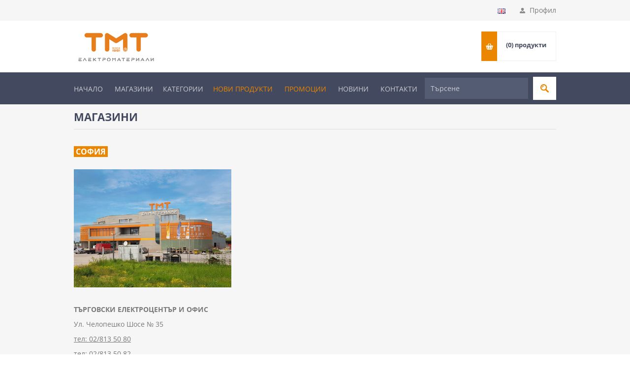

--- FILE ---
content_type: text/html; charset=utf-8
request_url: https://www.tmt-elkom.com/%D0%BC%D0%B0%D0%B3%D0%B0%D0%B7%D0%B8%D0%BD%D0%B8
body_size: 9261
content:
<!DOCTYPE html><html lang=bg class=html-topic-page><head><title>&#x422;&#x41C;&#x422; &#x415;&#x41B;&#x41A;&#x41E;&#x41C; | &#x41C;&#x430;&#x433;&#x430;&#x437;&#x438;&#x43D;&#x438;</title><meta charset=UTF-8><meta name=description content="електроматериали, ключове и контакти, кабели, осветителни тела, ниско и високо волтажна апаратура, електрообзавеждане"><meta name=keywords content="електроматериали,ключове и контакти,кабели,осветителни тела,ниско и високо волтажна апаратура,електрообзавеждане"><meta name=generator content=nopCommerce><meta name=viewport content="width=device-width, initial-scale=1.0, user-scalable=0, minimum-scale=1.0, maximum-scale=1.0"><style type="text/css">@font-face {font-family:Open Sans;font-style:normal;font-weight:400;src:url(/cf-fonts/s/open-sans/5.0.20/latin/400/normal.woff2);unicode-range:U+0000-00FF,U+0131,U+0152-0153,U+02BB-02BC,U+02C6,U+02DA,U+02DC,U+0304,U+0308,U+0329,U+2000-206F,U+2074,U+20AC,U+2122,U+2191,U+2193,U+2212,U+2215,U+FEFF,U+FFFD;font-display:swap;}@font-face {font-family:Open Sans;font-style:normal;font-weight:400;src:url(/cf-fonts/s/open-sans/5.0.20/cyrillic/400/normal.woff2);unicode-range:U+0301,U+0400-045F,U+0490-0491,U+04B0-04B1,U+2116;font-display:swap;}@font-face {font-family:Open Sans;font-style:normal;font-weight:400;src:url(/cf-fonts/s/open-sans/5.0.20/greek/400/normal.woff2);unicode-range:U+0370-03FF;font-display:swap;}@font-face {font-family:Open Sans;font-style:normal;font-weight:400;src:url(/cf-fonts/s/open-sans/5.0.20/vietnamese/400/normal.woff2);unicode-range:U+0102-0103,U+0110-0111,U+0128-0129,U+0168-0169,U+01A0-01A1,U+01AF-01B0,U+0300-0301,U+0303-0304,U+0308-0309,U+0323,U+0329,U+1EA0-1EF9,U+20AB;font-display:swap;}@font-face {font-family:Open Sans;font-style:normal;font-weight:400;src:url(/cf-fonts/s/open-sans/5.0.20/latin-ext/400/normal.woff2);unicode-range:U+0100-02AF,U+0304,U+0308,U+0329,U+1E00-1E9F,U+1EF2-1EFF,U+2020,U+20A0-20AB,U+20AD-20CF,U+2113,U+2C60-2C7F,U+A720-A7FF;font-display:swap;}@font-face {font-family:Open Sans;font-style:normal;font-weight:400;src:url(/cf-fonts/s/open-sans/5.0.20/hebrew/400/normal.woff2);unicode-range:U+0590-05FF,U+200C-2010,U+20AA,U+25CC,U+FB1D-FB4F;font-display:swap;}@font-face {font-family:Open Sans;font-style:normal;font-weight:400;src:url(/cf-fonts/s/open-sans/5.0.20/cyrillic-ext/400/normal.woff2);unicode-range:U+0460-052F,U+1C80-1C88,U+20B4,U+2DE0-2DFF,U+A640-A69F,U+FE2E-FE2F;font-display:swap;}@font-face {font-family:Open Sans;font-style:normal;font-weight:400;src:url(/cf-fonts/s/open-sans/5.0.20/greek-ext/400/normal.woff2);unicode-range:U+1F00-1FFF;font-display:swap;}@font-face {font-family:Open Sans;font-style:normal;font-weight:300;src:url(/cf-fonts/s/open-sans/5.0.20/latin-ext/300/normal.woff2);unicode-range:U+0100-02AF,U+0304,U+0308,U+0329,U+1E00-1E9F,U+1EF2-1EFF,U+2020,U+20A0-20AB,U+20AD-20CF,U+2113,U+2C60-2C7F,U+A720-A7FF;font-display:swap;}@font-face {font-family:Open Sans;font-style:normal;font-weight:300;src:url(/cf-fonts/s/open-sans/5.0.20/latin/300/normal.woff2);unicode-range:U+0000-00FF,U+0131,U+0152-0153,U+02BB-02BC,U+02C6,U+02DA,U+02DC,U+0304,U+0308,U+0329,U+2000-206F,U+2074,U+20AC,U+2122,U+2191,U+2193,U+2212,U+2215,U+FEFF,U+FFFD;font-display:swap;}@font-face {font-family:Open Sans;font-style:normal;font-weight:300;src:url(/cf-fonts/s/open-sans/5.0.20/hebrew/300/normal.woff2);unicode-range:U+0590-05FF,U+200C-2010,U+20AA,U+25CC,U+FB1D-FB4F;font-display:swap;}@font-face {font-family:Open Sans;font-style:normal;font-weight:300;src:url(/cf-fonts/s/open-sans/5.0.20/greek/300/normal.woff2);unicode-range:U+0370-03FF;font-display:swap;}@font-face {font-family:Open Sans;font-style:normal;font-weight:300;src:url(/cf-fonts/s/open-sans/5.0.20/cyrillic/300/normal.woff2);unicode-range:U+0301,U+0400-045F,U+0490-0491,U+04B0-04B1,U+2116;font-display:swap;}@font-face {font-family:Open Sans;font-style:normal;font-weight:300;src:url(/cf-fonts/s/open-sans/5.0.20/greek-ext/300/normal.woff2);unicode-range:U+1F00-1FFF;font-display:swap;}@font-face {font-family:Open Sans;font-style:normal;font-weight:300;src:url(/cf-fonts/s/open-sans/5.0.20/cyrillic-ext/300/normal.woff2);unicode-range:U+0460-052F,U+1C80-1C88,U+20B4,U+2DE0-2DFF,U+A640-A69F,U+FE2E-FE2F;font-display:swap;}@font-face {font-family:Open Sans;font-style:normal;font-weight:300;src:url(/cf-fonts/s/open-sans/5.0.20/vietnamese/300/normal.woff2);unicode-range:U+0102-0103,U+0110-0111,U+0128-0129,U+0168-0169,U+01A0-01A1,U+01AF-01B0,U+0300-0301,U+0303-0304,U+0308-0309,U+0323,U+0329,U+1EA0-1EF9,U+20AB;font-display:swap;}@font-face {font-family:Open Sans;font-style:normal;font-weight:700;src:url(/cf-fonts/s/open-sans/5.0.20/greek-ext/700/normal.woff2);unicode-range:U+1F00-1FFF;font-display:swap;}@font-face {font-family:Open Sans;font-style:normal;font-weight:700;src:url(/cf-fonts/s/open-sans/5.0.20/hebrew/700/normal.woff2);unicode-range:U+0590-05FF,U+200C-2010,U+20AA,U+25CC,U+FB1D-FB4F;font-display:swap;}@font-face {font-family:Open Sans;font-style:normal;font-weight:700;src:url(/cf-fonts/s/open-sans/5.0.20/latin/700/normal.woff2);unicode-range:U+0000-00FF,U+0131,U+0152-0153,U+02BB-02BC,U+02C6,U+02DA,U+02DC,U+0304,U+0308,U+0329,U+2000-206F,U+2074,U+20AC,U+2122,U+2191,U+2193,U+2212,U+2215,U+FEFF,U+FFFD;font-display:swap;}@font-face {font-family:Open Sans;font-style:normal;font-weight:700;src:url(/cf-fonts/s/open-sans/5.0.20/greek/700/normal.woff2);unicode-range:U+0370-03FF;font-display:swap;}@font-face {font-family:Open Sans;font-style:normal;font-weight:700;src:url(/cf-fonts/s/open-sans/5.0.20/latin-ext/700/normal.woff2);unicode-range:U+0100-02AF,U+0304,U+0308,U+0329,U+1E00-1E9F,U+1EF2-1EFF,U+2020,U+20A0-20AB,U+20AD-20CF,U+2113,U+2C60-2C7F,U+A720-A7FF;font-display:swap;}@font-face {font-family:Open Sans;font-style:normal;font-weight:700;src:url(/cf-fonts/s/open-sans/5.0.20/cyrillic-ext/700/normal.woff2);unicode-range:U+0460-052F,U+1C80-1C88,U+20B4,U+2DE0-2DFF,U+A640-A69F,U+FE2E-FE2F;font-display:swap;}@font-face {font-family:Open Sans;font-style:normal;font-weight:700;src:url(/cf-fonts/s/open-sans/5.0.20/cyrillic/700/normal.woff2);unicode-range:U+0301,U+0400-045F,U+0490-0491,U+04B0-04B1,U+2116;font-display:swap;}@font-face {font-family:Open Sans;font-style:normal;font-weight:700;src:url(/cf-fonts/s/open-sans/5.0.20/vietnamese/700/normal.woff2);unicode-range:U+0102-0103,U+0110-0111,U+0128-0129,U+0168-0169,U+01A0-01A1,U+01AF-01B0,U+0300-0301,U+0303-0304,U+0308-0309,U+0323,U+0329,U+1EA0-1EF9,U+20AB;font-display:swap;}</style><script type="681837066e9041db61cbe8c9-text/javascript">(function(n,t,i,r,u){n[r]=n[r]||[];n[r].push({"gtm.start":(new Date).getTime(),event:"gtm.js"});var e=t.getElementsByTagName(i)[0],f=t.createElement(i),o=r!="dataLayer"?"&l="+r:"";f.async=!0;f.src="https://www.googletagmanager.com/gtm.js?id="+u+o;e.parentNode.insertBefore(f,e)})(window,document,"script","dataLayer","GTM-PFJV7NTF")</script><meta name=facebook-domain-verification content=loift3n3feci87gh1ea4dbxr39mtgi><script type="681837066e9041db61cbe8c9-text/javascript">(function(n,t,i,r,u,f){n.hj=n.hj||function(){(n.hj.q=n.hj.q||[]).push(arguments)};n._hjSettings={hjid:3343415,hjsv:6};u=t.getElementsByTagName("head")[0];f=t.createElement("script");f.async=1;f.src=i+n._hjSettings.hjid+r+n._hjSettings.hjsv;u.appendChild(f)})(window,document,"https://static.hotjar.com/c/hotjar-",".js?sv=")</script><link href=/Themes/Pavilion/Content/css/styles-7.css rel=stylesheet><link href=/Themes/Pavilion/Content/css/tables-5.css rel=stylesheet><link href=/Themes/Pavilion/Content/css/mobile-5.css rel=stylesheet><link href=/Themes/Pavilion/Content/css/480-5.css rel=stylesheet><link href=/Themes/Pavilion/Content/css/768-5.css rel=stylesheet><link href=/Themes/Pavilion/Content/css/1024-7.css rel=stylesheet><link href=/Themes/Pavilion/Content/css/1280-5.css rel=stylesheet><link href=/Plugins/SevenSpikes.Core/Styles/perfect-scrollbar.min.css rel=stylesheet><link href="/Themes/Pavilion/Content/css/theme.custom-1.css?v=23" rel=stylesheet><link rel=canonical href=https://www.tmt-elkom.com/%d0%bc%d0%b0%d0%b3%d0%b0%d0%b7%d0%b8%d0%bd%d0%b8><link rel="shortcut icon" href=\icons\icons_0\TMT-favicon.ico><body class="notAndroid23 topic-page-body"><noscript><iframe src="https://www.googletagmanager.com/ns.html?id=GTM-PFJV7NTF" height=0 width=0 style=display:none;visibility:hidden></iframe></noscript><script type="681837066e9041db61cbe8c9-text/javascript">!function(n,t,i,r,u,f,e){n.fbq||(u=n.fbq=function(){u.callMethod?u.callMethod.apply(u,arguments):u.queue.push(arguments)},n._fbq||(n._fbq=u),u.push=u,u.loaded=!0,u.version="2.0",u.queue=[],f=t.createElement(i),f.async=!0,f.src=r,e=t.getElementsByTagName(i)[0],e.parentNode.insertBefore(f,e))}(window,document,"script","//connect.facebook.net/en_US/fbevents.js");fbq("init","668354448148655",{external_id:29232264});fbq("track","PageView")</script><noscript><img height=1 width=1 style=display:none src="https://www.facebook.com/tr?id=668354448148655%&amp;ev=PageView&amp;noscript=1"></noscript><div class=ajax-loading-block-window style=display:none></div><div id=dialog-notifications-success title=Уведомяване style=display:none></div><div id=dialog-notifications-error title=Грешка style=display:none></div><div id=dialog-notifications-warning title=Внимание style=display:none></div><div id=bar-notification class=bar-notification-container data-close=Затвори></div><!--[if lte IE 8]><div style=clear:both;height:59px;text-align:center;position:relative><a href=http://www.microsoft.com/windows/internet-explorer/default.aspx target=_blank> <img src=/Themes/Pavilion/Content/img/ie_warning.jpg height=42 width=820 alt="You are using an outdated browser. For a faster, safer browsing experience, upgrade for free today."> </a></div><![endif]--><div class=master-wrapper-page><div class=header><div class=header-upper><div class=center><div class=header-selector-widget style=display:none></div><div class=header-links-wrapper><label>Профил</label><div class=header-links><ul><li><a href="/register?returnUrl=%2F%25D0%25BC%25D0%25B0%25D0%25B3%25D0%25B0%25D0%25B7%25D0%25B8%25D0%25BD%25D0%25B8" class=ico-register>Регистрация</a><li><a href="/login?returnUrl=%2F%25D0%25BC%25D0%25B0%25D0%25B3%25D0%25B0%25D0%25B7%25D0%25B8%25D0%25BD%25D0%25B8" class=ico-login data-loginurl=/login>Влез</a><li><a href=/wishlist class=ico-wishlist> <span class=wishlist-label>Списък с желания</span> <span class=wishlist-qty>(0)</span> </a></ul></div></div><div class=header-language-wrapper><div class=language-selector><ul class=language-list><li><a href="https://www.tmt-elkom.com/changelanguage/1?returnUrl=%2F%25D0%25BC%25D0%25B0%25D0%25B3%25D0%25B0%25D0%25B7%25D0%25B8%25D0%25BD%25D0%25B8" title=English> <img title=English alt=English src=/images/flags/gb.png> </a></ul></div></div></div></div><div class=header-middle><div class=center><div class=header-logo><a href="/" class=logo> <img alt="ТМТ ЕЛКОМ" src="https://www.tmt-elkom.com/images/thumbs/0033309_logo TMТ JPG 2020_.png"></a></div><div class=header-menu-parent><div class="header-menu categories-in-side-panel"><div class=header-menu><div class=close-menu><span>Close</span></div><ul class=top-menu><li class=root-category-items><a href="/" title=Начало>Начало</a><li class=root-category-items><a href=/%D0%BC%D0%B0%D0%B3%D0%B0%D0%B7%D0%B8%D0%BD%D0%B8 title=Магазини>Магазини</a><li class=root-category-items><a class=with-subcategories href=#>КАТЕГОРИИ</a><div class=plus-button></div><div class=sublist-wrap><ul class=sublist><li class=back-button><span>Back</span><li class=root-category-items><a href=/%D0%BE%D1%81%D0%B2%D0%B5%D1%82%D0%B8%D1%82%D0%B5%D0%BB%D0%BD%D0%B0-%D1%82%D0%B5%D1%85%D0%BD%D0%B8%D0%BA%D0%B0>&#x41E;&#x441;&#x432;&#x435;&#x442;&#x438;&#x442;&#x435;&#x43B;&#x43D;&#x430; &#x442;&#x435;&#x445;&#x43D;&#x438;&#x43A;&#x430;</a><li class=root-category-items><a href=/%D0%B0%D0%BF%D0%B0%D1%80%D0%B0%D1%82%D1%83%D1%80%D0%B0>&#x410;&#x43F;&#x430;&#x440;&#x430;&#x442;&#x443;&#x440;&#x430;</a><li class=root-category-items><a href=/%D0%BA%D0%B0%D0%B1%D0%B5%D0%BB%D0%B8>&#x41A;&#x430;&#x431;&#x435;&#x43B;&#x438;</a><li class=root-category-items><a href=/%D0%BA%D0%B0%D0%B1%D0%B5%D0%BB%D0%BD%D0%B0-%D0%B0%D1%80%D0%BC%D0%B0%D1%82%D1%83%D1%80%D0%B0-%D0%B8-%D0%B8%D0%B7%D0%BE%D0%BB%D0%B0%D1%86%D0%B8%D0%BE%D0%BD%D0%BD%D0%B8>&#x41A;&#x430;&#x431;&#x435;&#x43B;&#x43D;&#x430; &#x430;&#x440;&#x43C;&#x430;&#x442;&#x443;&#x440;&#x430; &#x438; &#x438;&#x437;&#x43E;&#x43B;&#x430;&#x446;&#x438;&#x43E;&#x43D;&#x43D;&#x438;</a><li class=root-category-items><a href=/%D0%B5%D0%BB%D0%B8%D0%B7%D0%B4%D0%B5%D0%BB%D0%B8%D1%8F-%D0%B7%D0%B0-%D0%B1%D0%B8%D1%82%D0%B0>&#x415;&#x43B;&#x435;&#x43A;&#x442;&#x440;&#x43E; &#x438;&#x437;&#x434;&#x435;&#x43B;&#x438;&#x44F; &#x437;&#x430; &#x431;&#x438;&#x442;&#x430;</a><li class=root-category-items><a href=/%D0%B8%D0%BD%D1%81%D1%82%D0%B0%D0%BB%D0%B0%D1%86%D0%B8%D0%BE%D0%BD%D0%BD%D0%B8-%D0%BC%D0%B0%D1%82%D0%B5%D1%80%D0%B8%D0%B0%D0%BB%D0%B8>&#x418;&#x43D;&#x441;&#x442;&#x430;&#x43B;&#x430;&#x446;&#x438;&#x43E;&#x43D;&#x43D;&#x438; &#x43C;&#x430;&#x442;&#x435;&#x440;&#x438;&#x430;&#x43B;&#x438;</a><li class=root-category-items><a href=/%D0%BC%D1%8A%D0%BB%D0%BD%D0%B8%D0%B5%D0%B7%D0%B0%D1%89%D0%B8%D1%82%D0%B0-%D0%B8-%D0%B7%D0%B0%D0%B7%D0%B5%D0%BC%D1%83%D1%80%D0%B5%D0%B4%D0%B8>&#x41C;&#x44A;&#x43B;&#x43D;&#x438;&#x435;&#x437;&#x430;&#x449;&#x438;&#x442;&#x430; &#x438; &#x437;&#x430;&#x437;&#x435;&#x43C;&#x438;&#x442;&#x435;&#x43B;&#x43D;&#x438; &#x443;&#x440;&#x435;&#x434;&#x438;</a><li class=root-category-items><a href=/%D0%BF%D1%80%D0%BE%D0%BC%D0%B8%D1%88%D0%BB%D0%B5%D0%BD%D0%B8-%D1%81%D1%82%D0%BE%D0%BA%D0%B8>&#x41F;&#x440;&#x43E;&#x43C;&#x438;&#x448;&#x43B;&#x435;&#x43D;&#x438; &#x441;&#x442;&#x43E;&#x43A;&#x438;</a></ul></div><li class=root-category-items><a class=promotions-navigation-title href=/newproducts>Нови продукти</a><li class=root-category-items><a class=promotions-navigation-title href="/search?q=promotions&amp;prm=true" title=Промоции>Промоции</a><li class=root-category-items><a href=/news>Новини</a><li class=root-category-items><a href=/contactus>Контакти</a></ul></div></div><div class=flyout-cart-wrapper id=flyout-cart><a href=/cart class=cart-trigger> <span class=cart-qty>(0)</span> <span class=cart-label>продукти</span> </a><div class=flyout-cart><div class=mini-shopping-cart><div class=count>Няма продукти в кошницата.</div></div></div></div></div></div></div><div class=header-lower><div class=center><div class=homepage-navigation-title><a href="/" title=Начало>Начало</a> <a href=/%D0%BC%D0%B0%D0%B3%D0%B0%D0%B7%D0%B8%D0%BD%D0%B8 title=Магазини>Магазини</a><div class=categories-navigation><span class=categories-navigation-title>КАТЕГОРИИ</span><ul class=categories-navigation-ul><li><a href=/%D0%BE%D1%81%D0%B2%D0%B5%D1%82%D0%B8%D1%82%D0%B5%D0%BB%D0%BD%D0%B0-%D1%82%D0%B5%D1%85%D0%BD%D0%B8%D0%BA%D0%B0>&#x41E;&#x441;&#x432;&#x435;&#x442;&#x438;&#x442;&#x435;&#x43B;&#x43D;&#x430; &#x442;&#x435;&#x445;&#x43D;&#x438;&#x43A;&#x430;</a><li><a href=/%D0%B0%D0%BF%D0%B0%D1%80%D0%B0%D1%82%D1%83%D1%80%D0%B0>&#x410;&#x43F;&#x430;&#x440;&#x430;&#x442;&#x443;&#x440;&#x430;</a><li><a href=/%D0%BA%D0%B0%D0%B1%D0%B5%D0%BB%D0%B8>&#x41A;&#x430;&#x431;&#x435;&#x43B;&#x438;</a><li><a href=/%D0%BA%D0%B0%D0%B1%D0%B5%D0%BB%D0%BD%D0%B0-%D0%B0%D1%80%D0%BC%D0%B0%D1%82%D1%83%D1%80%D0%B0-%D0%B8-%D0%B8%D0%B7%D0%BE%D0%BB%D0%B0%D1%86%D0%B8%D0%BE%D0%BD%D0%BD%D0%B8>&#x41A;&#x430;&#x431;&#x435;&#x43B;&#x43D;&#x430; &#x430;&#x440;&#x43C;&#x430;&#x442;&#x443;&#x440;&#x430; &#x438; &#x438;&#x437;&#x43E;&#x43B;&#x430;&#x446;&#x438;&#x43E;&#x43D;&#x43D;&#x438;</a><li><a href=/%D0%B5%D0%BB%D0%B8%D0%B7%D0%B4%D0%B5%D0%BB%D0%B8%D1%8F-%D0%B7%D0%B0-%D0%B1%D0%B8%D1%82%D0%B0>&#x415;&#x43B;&#x435;&#x43A;&#x442;&#x440;&#x43E; &#x438;&#x437;&#x434;&#x435;&#x43B;&#x438;&#x44F; &#x437;&#x430; &#x431;&#x438;&#x442;&#x430;</a><li><a href=/%D0%B8%D0%BD%D1%81%D1%82%D0%B0%D0%BB%D0%B0%D1%86%D0%B8%D0%BE%D0%BD%D0%BD%D0%B8-%D0%BC%D0%B0%D1%82%D0%B5%D1%80%D0%B8%D0%B0%D0%BB%D0%B8>&#x418;&#x43D;&#x441;&#x442;&#x430;&#x43B;&#x430;&#x446;&#x438;&#x43E;&#x43D;&#x43D;&#x438; &#x43C;&#x430;&#x442;&#x435;&#x440;&#x438;&#x430;&#x43B;&#x438;</a><li><a href=/%D0%BC%D1%8A%D0%BB%D0%BD%D0%B8%D0%B5%D0%B7%D0%B0%D1%89%D0%B8%D1%82%D0%B0-%D0%B8-%D0%B7%D0%B0%D0%B7%D0%B5%D0%BC%D1%83%D1%80%D0%B5%D0%B4%D0%B8>&#x41C;&#x44A;&#x43B;&#x43D;&#x438;&#x435;&#x437;&#x430;&#x449;&#x438;&#x442;&#x430; &#x438; &#x437;&#x430;&#x437;&#x435;&#x43C;&#x438;&#x442;&#x435;&#x43B;&#x43D;&#x438; &#x443;&#x440;&#x435;&#x434;&#x438;</a><li><a href=/%D0%BF%D1%80%D0%BE%D0%BC%D0%B8%D1%88%D0%BB%D0%B5%D0%BD%D0%B8-%D1%81%D1%82%D0%BE%D0%BA%D0%B8>&#x41F;&#x440;&#x43E;&#x43C;&#x438;&#x448;&#x43B;&#x435;&#x43D;&#x438; &#x441;&#x442;&#x43E;&#x43A;&#x438;</a></ul></div><a class=promotions-navigation-title href=/newproducts>Нови продукти</a> <a class=promotions-navigation-title href="/search?q=promotions&amp;prm=true" title=Промоции>Промоции</a> <a href=/news>Новини</a> <a href=/contactus>Контакти</a></div><div class="search-box store-search-box"><form method=get id=small-search-box-form action=/search><input type=text class=search-box-text id=small-searchterms autocomplete=off name=q placeholder=Търсене aria-label=Търсене> <input type=submit class="button-1 search-box-button" value=Търси></form></div></div></div></div><div id=modal-with-overlay class=modal><div class=modal-content><div class=modal-header><div id=modal-title></div><span class=close>&times;</span></div><div id=modal-content></div></div></div><div class=overlayOffCanvas></div><div class=responsive-nav-wrapper-parent><div class=responsive-nav-wrapper><div class=menu-title><span>Menu</span></div><div class=shopping-cart-link><span>Кошница</span></div><div class=filters-button><span>Filters</span></div><div class=personal-button id=header-links-opener><span>Personal menu</span></div><div class=preferences-button id=header-selectors-opener><span>Предпочитания</span></div><div class=search-wrap><span>Търси</span></div></div></div><div class=master-wrapper-content><div class=master-column-wrapper><div class=center-1><div class="page topic-page" id=ph-topic><div class=page-title id=ph-title><h1>&#x41C;&#x430;&#x433;&#x430;&#x437;&#x438;&#x43D;&#x438;</h1></div><div class=page-body><p><span style=font-size:12pt;background-color:#ea8600;color:#fff><strong> СОФИЯ </strong></span><p><a href=https://www.tmt-elkom.com/images/uploaded/TMT_Sofia-Baza.jpg target=_blank><strong><img src=/images/uploaded/TMT_Sofia-Baza.jpg alt="ТМТ Елком Електроцентър София" width=320></strong></a><p><ul style=list-style:none;padding-left:0;margin:0;margin-bottom:50px><li><strong>ТЪРГОВСКИ ЕЛЕКТРОЦЕНТЪР И ОФИС</strong><li>Ул. Челопешко Шосе № 35<li><a href="tel:+359 2 813 50 80">тел: 02/813 50 80</a><li><a href="tel:+359 2 813 50 82">тел: 02/813 50 82</a><li><a href="tel:+359 2 813 50 87">тел: 02/813 50 87</a><li><a href="/cdn-cgi/l/email-protection" class="__cf_email__" data-cfemail="a1d2cec7c8c0e1d5ccd58cc4cdcacecc8fc2cecc">[email&#160;protected]</a><li class=first><a href=https://goo.gl/maps/MGS6rtgWSQxdVQPt7 target=_blank>виж карта</a><li>РАБОТНО ВРЕМЕ<li>ПОНЕДЕЛНИК – ПЕТЪК 8:30 - 17:30<li>СЪБОТА - ПОЧИВЕН ДЕН<li>НЕДЕЛЯ - ПОЧИВЕН ДЕН</ul><p><p><p><a href=https://www.tmt-elkom.com/images/uploaded/TMT_Sofia-Borovo.jpg target=_blank><strong><img src=/images/uploaded/TMT_Sofia-Borovo.jpg alt="ТМТ Елком магазин Борово София" width=320></strong></a><ul style=list-style:none;padding-left:0;margin:0;margin-bottom:50px><li class=first><strong>МАГАЗИН БОРОВО</strong><li>Ул. Природа № 19<li><a href="tel:+359 895 720 858">тел: 0895 720 858</a><li><a href="/cdn-cgi/l/email-protection" class="__cf_email__" data-cfemail="4f2d203d2039200f3b223b622a23242022612c2022">[email&#160;protected]</a><li class=first><a href=https://goo.gl/maps/yAoaX6TzJbF2JpDN9 target=_blank>виж карта</a><li>РАБОТНО ВРЕМЕ<li>ПОНЕДЕЛНИК – ПЕТЪК 8:00 - 18:00<li>СЪБОТА - ПОЧИВЕН ДЕН<li>НЕДЕЛЯ - ПОЧИВЕН ДЕН</ul><p><p><a href=https://www.tmt-elkom.com/images/uploaded/TMT_Sofia-Slivnitsa.jpg target=_blank><strong><img src=/images/uploaded/TMT_Sofia-Slivnitsa.jpg alt="ТМТ Елком магазин Сливница София" width=320></strong></a><ul style=list-style:none;padding-left:0;margin:0;margin-bottom:50px><li class=first><strong>МАГАЗИН СЛИВНИЦА </strong><li>Бул. Сливница № 260<li><a href="tel:+359 885 737 753">тел: 0885 737 753</a><li><a href="tel:+359 887 231 200">тел: 0887 231 200</a><li><a href="/cdn-cgi/l/email-protection" class="__cf_email__" data-cfemail="790a15100f17101a18390d140d541c15121614571a1614">[email&#160;protected]</a><li class=first><a href=https://goo.gl/maps/u68famYtgmnMGjpz9 target=_blank>виж карта</a><li>РАБОТНО ВРЕМЕ<li>ПОНЕДЕЛНИК – ПЕТЪК 8:00 - 18:00<li>СЪБОТА - ПОЧИВЕН ДЕН<li>НЕДЕЛЯ - ПОЧИВЕН ДЕН</ul><p><p><p><a href=https://www.tmt-elkom.com/images/uploaded/TMT_Sofia-Mladost.jpg target=_blank><strong><img src=/images/uploaded/TMT_Sofia-Mladost.jpg alt="ТМТ Елком магазин Младост София" width=320></strong></a><ul style=list-style:none;padding-left:0;margin:0;margin-bottom:50px><li class=first><strong>МАГАЗИН МЛАДОСТ</strong><li>ж.к. Младост 2, ул. Свети Кипрян, бл. 249 Б<li><a href="tel:+359 894 321 031">тел: 0894 321 031</a><li><a href="/cdn-cgi/l/email-protection" class="__cf_email__" data-cfemail="c4a9a8a5a0abb7b084b0a9b0e9a1a8afaba9eaa7aba9">[email&#160;protected]</a><li class=first><a href=https://goo.gl/maps/Qfb74VfYb7f5hZ4a9 target=_blank>виж карта</a><li>РАБОТНО ВРЕМЕ<li>ПОНЕДЕЛНИК – ПЕТЪК 8:00 - 18:00<li>СЪБОТА - ПОЧИВЕН ДЕН<li>НЕДЕЛЯ - ПОЧИВЕН ДЕН</ul><p><p><p><p><a href=https://www.tmt-elkom.com/images/uploaded/TMT_Sofia-Malashevska.jpg target=_blank><strong><img src=/images/uploaded/TMT_Sofia-Malashevska.jpg alt="ТМТ Елком магазин Малашевска София" width=320></strong></a><ul style=list-style:none;padding-left:0;margin:0;margin-bottom:50px><li class=first><strong>МАГАЗИН МАЛАШЕВСКА</strong><li>ул.”Малашевска” № 8, Помещение А2 в сграда А<li><a href="tel:+359 2 936 80 74">тел: 02/936 80 74</a><li><a href="tel:+359 888 330 713">тел: 0888 330 713</a><li><a href="/cdn-cgi/l/email-protection" class="__cf_email__" data-cfemail="0f7c67607f3b217c6069666e4f7b627b226a63646062216c6062">[email&#160;protected]</a><li class=first><a href=https://goo.gl/maps/TwtnxEJCNHYWc93V6 target=_blank>виж карта</a><li class=first>РАБОТНО ВРЕМЕ<li class=first>ПОНЕДЕЛНИК – ПЕТЪК 8:00 - 18:00<li class=first>СЪБОТА - ПОЧИВЕН ДЕН<li class=first>НЕДЕЛЯ - ПОЧИВЕН ДЕН<li class=first></ul><div><p><a href=https://www.tmt-elkom.com/images/uploaded/TMT_Sofia-Ovcha_Kupel.jpg target=_blank><img src=/images/uploaded/TMT_Sofia-Ovcha_Kupel.jpg alt="ТМТ Елком магазин Овча Купел София " width=320></a></div><ul style=list-style:none;padding-left:0;margin:0;margin-bottom:50px><li class=first><strong>МАГАЗИН ОВЧА КУПЕЛ</strong><li>бул. Президент Линкълн № 78 Б<li><a href="tel:+359 894 322 489">тел: 0894 322 489</a><li><a href="/cdn-cgi/l/email-protection" class="__cf_email__" data-cfemail="aec1d8cdc6cff1c5dbdecbc2eedac3da83cbc2c5c1c380cdc1c3">[email&#160;protected]</a><li class=first><a href=https://goo.gl/maps/mgQ5vkhAMi3uKXsM9 target=_blank>виж карта</a><li>РАБОТНО ВРЕМЕ<li>ПОНЕДЕЛНИК – ПЕТЪК 8:00 - 18:00<li>СЪБОТА - ПОЧИВЕН ДЕН<li>НЕДЕЛЯ - ПОЧИВЕН ДЕН<li></ul><hr size=1 width=100%><p><span style=font-size:12pt;color:#fff;background-color:#ea8600><strong> ПЛОВДИВ </strong></span><p><a href=https://www.tmt-elkom.com/images/uploaded/TMT_Plovdiv-Baza.jpg target=_blank><strong><img src=/images/uploaded/TMT_Plovdiv-Baza.jpg alt="ТМТ Елком Електроцентър Пловдив" width=320></strong></a><ul style=list-style:none;padding-left:0;margin:0;margin-bottom:50px><li class=first><strong>ТЪРГОВСКИ ЕЛЕКТРОЦЕНТЪР</strong><li>Бул. Цариградско Шосе № 71<li><a href="tel:+359 32 628 807">централа: 032/628 807</a><li><a href="tel:+359 32 621 431">тел: 032/621 431</a><li><a href="tel:+359 32 628 358">тел: 032/628 358</a><li>факс: 032/655 486<li><a href="/cdn-cgi/l/email-protection" class="__cf_email__" data-cfemail="6c09000f421c00031a08051a2c180118410900070301420f0301">[email&#160;protected]</a><li><a href="/cdn-cgi/l/email-protection" class="__cf_email__" data-cfemail="d0a3b8bfa08fa0bcbfa6b4b9a690a4bda4fdb5bcbbbfbdfeb3bfbd">[email&#160;protected]</a><li class=first><a href=https://goo.gl/maps/pD2WKUE6RVW2h5adA target=_blank>виж карта</a><li>РАБОТНО ВРЕМЕ<li>ПОНЕДЕЛНИК – ПЕТЪК 8:00 - 18:00<li>СЪБОТА - ПОЧИВЕН ДЕН<li>НЕДЕЛЯ - ПОЧИВЕН ДЕН</ul><p><ul style=list-style:none;padding-left:0;margin:0;margin-bottom:50px><li class=first><strong>ЦЕНТРАЛЕН ОФИС</strong><li>Бул. Цариградско Шосе № 71<li><a href="tel:+359 32 682 196">централа: 032/682 196</a><li><a href="tel:+359 32 621 431">тел: 032/621 431</a><li><a href="/cdn-cgi/l/email-protection" class="__cf_email__" data-cfemail="b0d5dcdbdfddf0c4ddc49dd5dcdbdfdd9ed3dfdd">[email&#160;protected]</a><li class=first><a href=https://goo.gl/maps/vDCpXUPo6f2F7EJP9 target=_blank>виж карта</a></ul><p><p><a href=https://www.tmt-elkom.com/images/uploaded/TMT_Plovdiv-Brezovska.jpg target=_blank><img src=/images/uploaded/TMT_Plovdiv-Brezovska.jpg alt="ТМТ Елком Брезовска Пловдив" width=320></a><ul style=list-style:none;padding-left:0;margin:0;margin-bottom:50px><li class=first><strong>МАГАЗИН</strong><li>Ул. Брезовска № 67<li><a href="tel:+359 32 954 452">тел: 032/954 452</a><li><a href="tel:+359 32 964 015">тел: 032/964 015</a><li>факс: 032/964 017<li><a href="/cdn-cgi/l/email-protection" class="__cf_email__" data-cfemail="3e5c4c5b4451484d555f7e4a534a135b52555153105d5153">[email&#160;protected]</a><li class=first><a href=https://goo.gl/maps/WdPpmzjuHVbWSDvY7 target=_blank>виж карта</a><li>РАБОТНО ВРЕМЕ<li>ПОНЕДЕЛНИК – ПЕТЪК 8:00 - 18:00<li>СЪБОТА - ПОЧИВЕН ДЕН<li>НЕДЕЛЯ - ПОЧИВЕН ДЕН</ul><p><ul style=list-style:none;padding-left:0;margin:0;margin-bottom:50px><li class=first><strong>ТМТ ЕЛЕКТРИК – ИЗРАБОТВАНЕ НА ЕЛ ТАБЛА</strong><li>Бул. Цариградско Шосе № 71<li><a href="tel:+359 32 655 497">тел: 032/655 497</a><li>факс: 032/655 497<li><a href="/cdn-cgi/l/email-protection" class="__cf_email__" data-cfemail="8beee7eee8fff9e2e8cbffe6ffa6eee7e0e4e6a5e8e4e6">[email&#160;protected]</a><li class=first><a href=https://goo.gl/maps/xGd5Cn9a9quVbwpB9 target=_blank>виж карта</a><li>РАБОТНО ВРЕМЕ<li>ПОНЕДЕЛНИК – ПЕТЪК 8:00 - 18:00<li>СЪБОТА - ПОЧИВЕН ДЕН<li>НЕДЕЛЯ - ПОЧИВЕН ДЕН</ul><p><div></div><p><a href=https://www.tmt-elkom.com/images/uploaded/TMT_Plovdiv-Logistics.jpg target=_blank><strong><img src=/images/uploaded/TMT_Plovdiv-Logistics.jpg alt="ТМТ Елком Логистика Пловдив" width=320></strong></a><ul style=list-style:none;padding-left:0;margin:0;margin-bottom:50px><li class=first><strong>ЛОГИСТИЧЕН ЦЕНТЪР И СНАБДЯВАНЕ</strong><li>Ул. Дамян Балабанов № 15<li><a href="tel:+359 32 682 196">централа: 032/682 196</a><li>факс: 032/655 483<li><a href="/cdn-cgi/l/email-protection" class="__cf_email__" data-cfemail="8cfff9fcfce0f5ccf8e1f8a1e9e0e7e3e1a2efe3e1">[email&#160;protected]</a><li class=first><a href=https://goo.gl/maps/e8ykrV549H3Z1jL99 target=_blank>виж карта</a></ul><p><hr size=1 width=100%><p><span style=font-size:12pt;background-color:#ea8600;color:#fff><strong> БУРГАС </strong></span><div><a href=https://www.tmt-elkom.com/images/uploaded/TMT_Burgas.jpg target=_blank rel=lightbox><img src=/images/uploaded/TMT_Burgas.jpg alt="ТМТ Елком Бургас" width=320></a></div><ul style=list-style:none;padding-left:0;margin:0;margin-bottom:50px><li class=first><strong>ТЪРГОВСКИ ЕЛЕКТРОЦЕНТЪР И ОФИС</strong><li>Ул. Янко Комитов № 22<li>- ОФИС<li><a href="tel:+359 56 874 910">тел: 056/874 910</a><li><a href="tel:+359 56 874 919">тел: 056/874 919</a><li>- ШОУРУМ<li><a href="tel:+359 56 874 911">тел: 056/874 911</a><li><a href="tel:+359 56 874 912">тел: 056/874 912</a><li><a href="tel:+359 56 874 914">тел: 056/874 914</a><li>факс: 056/874 918<li><a href="/cdn-cgi/l/email-protection" class="__cf_email__" data-cfemail="9af8efe8fdfbe9daeef7eeb7fff6f1f5f7b4f9f5f7">[email&#160;protected]</a><li class=first><a href=https://goo.gl/maps/YXESycMMPQMpX2zPA target=_blank>виж карта</a><li>РАБОТНО ВРЕМЕ<li>ПОНЕДЕЛНИК – ПЕТЪК 8:00 - 18:00<li>СЪБОТА - ПОЧИВЕН ДЕН<li>НЕДЕЛЯ - ПОЧИВЕН ДЕН<li></ul><hr size=1 width=100%><p><span style=font-size:12pt;color:#fff;background-color:#ea8600><strong> ВАРНА </strong></span><div><a href=https://www.tmt-elkom.com/images/uploaded/TMT_Varna.jpg target=_blank rel=lightbox><img src=/images/uploaded/TMT_Varna.jpg alt="ТМТ Елком Варна" width=320></a></div><ul style=list-style:none;padding-left:0;margin:0;margin-bottom:50px><li class=first><strong>ТЪРГОВСКИ ЕЛЕКТРОЦЕНТЪР И ОФИС</strong><li>ЗПЗ Ул. Вл. Варненчик № 277A<li><a href="tel:+359 52 511 261">тел: 052/511 261</a><li><a href="tel:+359 52 511 264">тел: 052/511 264</a><li><a href="/cdn-cgi/l/email-protection" class="__cf_email__" data-cfemail="2e584f5c404f6e5a435a034b42454143004d4143">[email&#160;protected]</a><li class=first><a href=https://goo.gl/maps/K3v7yNWs6ma9k4zG7 target=_blank>виж карта</a><li>РАБОТНО ВРЕМЕ<li>ПОНЕДЕЛНИК – ПЕТЪК 8:00 - 18:00<li>СЪБОТА - ПОЧИВЕН ДЕН<li>НЕДЕЛЯ - ПОЧИВЕН ДЕН<li></ul><hr size=1 width=100%><p><span style=font-size:12pt;color:#fff;background-color:#ea8600><strong> ПЛЕВЕН </strong></span><div><a href=https://www.tmt-elkom.com/images/uploaded/TMT_Pleven.jpg target=_blank rel=lightbox><img src=/images/uploaded/TMT_Pleven.jpg alt="ТМТ Елком Плевен" width=320></a></div><ul style=list-style:none;padding-left:0;margin:0;margin-bottom:50px><li class=first><strong>ТЪРГОВСКИ ЕЛЕКТРОЦЕНТЪР И ОФИС</strong><li>Ул. Българска Авиация № 5<li><a href="tel:+359 64 880 171">тел: 064/880 171</a><li><a href="tel:+359 64 880 172">тел: 064/880 172</a><li><a href="tel:+359 64 880 162">тел: 064/880 162</a><li><a href="/cdn-cgi/l/email-protection" class="__cf_email__" data-cfemail="e999858c9f8c87a99d849dc48c85828684c78a8684">[email&#160;protected]</a><li class=first><a href=https://goo.gl/maps/aZPxf4kZisQKamHa9 target=_blank>виж карта</a><li>РАБОТНО ВРЕМЕ<li>ПОНЕДЕЛНИК – ПЕТЪК 8:00 - 18:00<li>СЪБОТА - ПОЧИВЕН ДЕН<li>НЕДЕЛЯ - ПОЧИВЕН ДЕН<li></ul><hr size=1 width=100%><p><span style=font-size:12pt;color:#fff;background-color:#ea8600><strong> ГАБРОВО </strong></span><div><a href=https://www.tmt-elkom.com/images/uploaded/TMT_Gabrovo.jpg target=_blank rel=lightbox><img src=/images/uploaded/TMT_Gabrovo.jpg alt="ТМТ Елком Габрово" width=320></a></div><ul style=list-style:none;padding-left:0;margin:0;margin-bottom:50px><li class=first><strong>ТЪРГОВСКИ ЕЛЕКТРОЦЕНТЪР И ОФИС</strong><li>Пл. Белорусия № 1<li><a href="tel:+359 66 807 207">тел: 066/807 207</a><li><a href="tel:+359 66 805 495">тел: 066/805 495</a><li>факс: 066/804 584<li><a href="/cdn-cgi/l/email-protection" class="__cf_email__" data-cfemail="5f383e3d2d3029301f2b322b723a33343032713c3032">[email&#160;protected]</a><li class=first><a href=https://goo.gl/maps/fjkxhjT6qkhV9fTA6 target=_blank>виж карта</a><li>РАБОТНО ВРЕМЕ<li>ПОНЕДЕЛНИК – ПЕТЪК 8:00 - 18:00<li>СЪБОТА - ПОЧИВЕН ДЕН<li>НЕДЕЛЯ - ПОЧИВЕН ДЕН</ul></div></div></div></div></div><div class=footer><div class=footer-upper><div class=center><ul class=social-sharing><li class=social-text>ПОСЛЕДВАЙТЕ НИ<li class=facebook><a target=_blank href=https://www.facebook.com/TMT.ELKOM aria-label=Facebook></a><li class=instagram><a target=_blank href="https://www.instagram.com/tmtelkom/" aria-label=Instagram></a><li class=linkedin><a target=_blank href="https://www.linkedin.com/company/tmt-elkom/about/" aria-label=footer.followus.linkedin></a><li class=pinterest><a target=_blank href="https://www.pinterest.com/tmtelkom/" aria-label=Pinterest></a><li class=rss><a href=/news/rss/2 aria-label=RSS></a></ul><div class=homepage-footer-navigation-title><a href="/" title=Начало>Начало</a> <a href=/%D0%BC%D0%B0%D0%B3%D0%B0%D0%B7%D0%B8%D0%BD%D0%B8 title=Магазини>Магазини</a> <a class=promotions-navigation-title href=/newproducts>Нови продукти</a> <a class=promotions-navigation-title href="/search?q=promotions&amp;prm=true" title=Промоции>Промоции</a></div><div class="search-box store-search-box"><form method=get id=small-search-box-form action=/search><input type=text class=search-box-text id=small-searchterms autocomplete=off name=q placeholder=Търсене aria-label=Търсене> <input type=submit class="button-1 search-box-button" value=Търси></form></div></div></div><div class=footer-middle><div class=center><div class=footer-block><div class=title><strong>Информация</strong></div><ul class=list><li><a href=/%D0%B7%D0%B0-%D0%BD%D0%B0%D1%81>&#x417;&#x430; &#x43D;&#x430;&#x441;</a><li><a href=/%D0%BA%D0%B0%D1%80%D0%B8%D0%B5%D1%80%D0%B8>&#x41A;&#x430;&#x440;&#x438;&#x435;&#x440;&#x438;</a><li><a href=/%D0%B8%D0%BD%D1%84%D0%BE%D1%80%D0%BC%D0%B0%D1%86%D0%B8%D1%8F-%D0%B7%D0%B0-%D0%B4%D0%BE%D1%81%D1%82%D0%B0%D0%B2%D0%BA%D0%B0-%D0%B8-%D0%BF%D0%BB%D0%B0%D1%89%D0%B0%D0%BD%D0%B5>&#x418;&#x43D;&#x444;&#x43E;&#x440;&#x43C;&#x430;&#x446;&#x438;&#x44F; &#x437;&#x430; &#x434;&#x43E;&#x441;&#x442;&#x430;&#x432;&#x43A;&#x430; &#x438; &#x43F;&#x43B;&#x430;&#x449;&#x430;&#x43D;&#x435;</a><li><a href=/%D0%BB%D0%B8%D1%87%D0%BD%D0%B8-%D0%B4%D0%B0%D0%BD%D0%BD%D0%B8-%D0%B8-%D0%BA%D0%BE%D0%BD%D1%84%D0%B8%D0%B4%D0%B5%D0%BD%D1%86%D0%B8%D0%B0%D0%BB%D0%BD%D0%BE%D1%81%D1%82>&#x41B;&#x438;&#x447;&#x43D;&#x438; &#x434;&#x430;&#x43D;&#x43D;&#x438; &#x438; &#x43A;&#x43E;&#x43D;&#x444;&#x438;&#x434;&#x435;&#x43D;&#x446;&#x438;&#x430;&#x43B;&#x43D;&#x43E;&#x441;&#x442;</a><li><a href=/%D0%B3%D0%B0%D1%80%D0%B0%D0%BD%D1%86%D0%B8%D0%BE%D0%BD%D0%BD%D0%B8-%D1%83%D1%81%D0%BB%D0%BE%D0%B2%D0%B8%D1%8F-%D0%B8-%D1%80%D0%B5%D0%BA%D0%BB%D0%B0%D0%BC%D0%B0%D1%86%D0%B8%D0%B8>&#x413;&#x430;&#x440;&#x430;&#x43D;&#x446;&#x438;&#x43E;&#x43D;&#x43D;&#x438; &#x443;&#x441;&#x43B;&#x43E;&#x432;&#x438;&#x44F; &#x438; &#x440;&#x435;&#x43A;&#x43B;&#x430;&#x43C;&#x430;&#x446;&#x438;&#x438;</a><li><a href=/%D1%83%D1%81%D0%BB%D0%BE%D0%B2%D0%B8%D1%8F-%D0%B7%D0%B0-%D0%BF%D0%BE%D0%BB%D0%B7%D0%B2%D0%B0%D0%BD%D0%B5-2>&#x423;&#x441;&#x43B;&#x43E;&#x432;&#x438;&#x44F; &#x437;&#x430; &#x43F;&#x43E;&#x43B;&#x437;&#x432;&#x430;&#x43D;&#x435;</a><li><a href=/%D0%B2%D1%80%D1%8A%D1%89%D0%B0%D0%BD%D0%B5-%D0%BD%D0%B0-%D1%81%D1%82%D0%BE%D0%BA%D0%B0>&#x412;&#x440;&#x44A;&#x449;&#x430;&#x43D;&#x435; &#x43D;&#x430; &#x441;&#x442;&#x43E;&#x43A;&#x430;</a></ul></div><div class=footer-block><div class=title><strong>Обслужване на клиенти</strong></div><ul class=list><li><a href=/search>Търси</a><li><a href=/newproducts>Нови продукти</a><li><a href=/recentlyviewedproducts>Наскоро преглеждани</a><li><a href=/compareproducts>Списък за сравнение</a><li><a href=/news>Новини</a><li><a href=/blog>Блог</a><li><a href=/%D0%BF%D0%BE%D0%BB%D0%B8%D1%82%D0%B8%D0%BA%D0%B0-%D0%BF%D0%BE-%D0%BA%D0%B0%D1%87%D0%B5%D1%81%D1%82%D0%B2%D0%BE%D1%82%D0%BE>&#x41F;&#x43E;&#x43B;&#x438;&#x442;&#x438;&#x43A;&#x430; &#x43F;&#x43E; &#x43A;&#x430;&#x447;&#x435;&#x441;&#x442;&#x432;&#x43E;&#x442;&#x43E;</a></ul></div><div class=footer-block><div class=title><strong>Моят профил</strong></div><ul class=list><li><a href=/customer/info>Моят профил</a><li><a href=/order/history>Поръчки</a><li><a href=/customer/addresses>Адреси</a><li><a href=/cart>Кошница</a><li><a href=/wishlist>Списък с желания</a></ul></div><div class="footer-block quick-contact"><div class=title><strong>Свържете се с нас</strong></div><ul class=list><li class=address><span>Пловдив, бул. Цариградско шосе 71</span><li class=email><span><a href="/cdn-cgi/l/email-protection#acc9c0c7c3c1ecd8c1d881c9c0c7c3c182cfc3c1"><span class="__cf_email__" data-cfemail="1d78717672705d697069307871767270337e7270">[email&#160;protected]</span> </a></span><li class=stores><span><a href=/contactus>Контакти</a></span></ul><div class=newsletter><div class=newsletter-title><strong>Абонамент за бюлетин</strong></div><div class=newsletter-subscribe id=newsletter-subscribe-block><div class=newsletter-email><input id=newsletter-email class=newsletter-subscribe-text placeholder="Въведете вашият имейл..." aria-label="Абонирай се за нашия бюлетин" type=email name=NewsletterEmail> <input type=button value=Абониране id=newsletter-subscribe-button class="button-1 newsletter-subscribe-button"></div><div class=newsletter-validation><span id=subscribe-loading-progress style=display:none class=please-wait>Изчакване...</span> <span class=field-validation-valid data-valmsg-for=NewsletterEmail data-valmsg-replace=true></span></div></div><div class=newsletter-result id=newsletter-result-block></div></div></div></div></div><div class=footer-lower><div class=center><ul class=accepted-payments><li class=method1><li class=method2><li class=method3><li class=method4></ul><div class=footer-disclaimer>Авторски права &copy; 2026 ТМТ ЕЛКОМ. Всички права запазени.</div><div class=footer-powered-by>Powered by <a href="https://www.nopcommerce.com/">nopCommerce</a></div><div class=footer-store-theme></div></div></div></div></div><script data-cfasync="false" src="/cdn-cgi/scripts/5c5dd728/cloudflare-static/email-decode.min.js"></script><script src=/lib/jquery/jquery-3.4.1.min.js type="681837066e9041db61cbe8c9-text/javascript"></script><script src=/lib/jquery-validate/jquery.validate-v1.19.1/jquery.validate.min.js type="681837066e9041db61cbe8c9-text/javascript"></script><script src=/lib/jquery-validate/jquery.validate.unobtrusive-v3.2.11/jquery.validate.unobtrusive.min.js type="681837066e9041db61cbe8c9-text/javascript"></script><script src=/lib/jquery-ui/jquery-ui-1.12.1.custom/jquery-ui.min.js type="681837066e9041db61cbe8c9-text/javascript"></script><script src=/lib/jquery-migrate/jquery-migrate-3.1.0.min.js type="681837066e9041db61cbe8c9-text/javascript"></script><script src=/Plugins/SevenSpikes.Core/Scripts/iOS-12-array-reverse-fix.min.js type="681837066e9041db61cbe8c9-text/javascript"></script><script src=/js/public.common-2.js type="681837066e9041db61cbe8c9-text/javascript"></script><script src=/Themes/Pavilion/Content/scripts/public.modal.js type="681837066e9041db61cbe8c9-text/javascript"></script><script src=/js/public.ajaxcart.js type="681837066e9041db61cbe8c9-text/javascript"></script><script src=/js/public.countryselect.js type="681837066e9041db61cbe8c9-text/javascript"></script><script src=/Plugins/SevenSpikes.Core/Scripts/footable.min.js type="681837066e9041db61cbe8c9-text/javascript"></script><script src=/Plugins/SevenSpikes.Core/Scripts/perfect-scrollbar.min.js type="681837066e9041db61cbe8c9-text/javascript"></script><script src=/Plugins/SevenSpikes.Core/Scripts/sevenspikes.core.min.js type="681837066e9041db61cbe8c9-text/javascript"></script><script src=/Plugins/SevenSpikes.Core/Scripts/sevenspikes.theme.ex.min.js type="681837066e9041db61cbe8c9-text/javascript"></script><script src=/Themes/Pavilion/Content/scripts/pavilion.js type="681837066e9041db61cbe8c9-text/javascript"></script><div id=goToTop></div><script type="681837066e9041db61cbe8c9-text/javascript">(function(n,t){n(document).ready(function(){t.prepareTopMenu()})})(jQuery,sevenSpikesCore)</script><script type="681837066e9041db61cbe8c9-text/javascript">$(document).ready(function(){$(".categories-navigation").mouseenter(function(){$(".categories-navigation-ul").show()});$(".categories-navigation").mouseleave(function(){$(".categories-navigation-ul").hide()})})</script><script type="681837066e9041db61cbe8c9-text/javascript">$(document).ready(function(){var n,t;$("#small-searchterms").autocomplete({delay:500,minLength:0,source:"/catalog/searchtermautocomplete",appendTo:".search-box",select:function(n,t){return $("#small-searchterms").val(t.item.label),setLocation(t.item.producturl),!1},open:function(){n&&(t=document.getElementById("small-searchterms").value,$(".ui-autocomplete").append('<li class="ui-menu-item" role="presentation"><a href="/search?q='+t+'">Виж всички резултати...<\/a><\/li>'))}}).data("ui-autocomplete")._renderItem=function(t,i){var r=i.label;return n=i.showlinktoresultsearch,r=htmlEncode(r),$("<li><\/li>").data("item.autocomplete",i).append("<a><span>"+r+"<\/span><\/a>").appendTo(t)}})</script><script type="681837066e9041db61cbe8c9-text/javascript">var localized_data={AjaxCartFailure:"Failed to add the product. Please refresh the page and try one more time."};AjaxCart.init(!1,".header-links .cart-qty",".header-links .wishlist-qty","#flyout-cart",localized_data)</script><script type="681837066e9041db61cbe8c9-text/javascript">function newsletter_subscribe(n){var t=$("#subscribe-loading-progress"),i;t.show();i={subscribe:n,email:$("#newsletter-email").val()};$.ajax({cache:!1,type:"POST",url:"/subscribenewsletter",data:i,success:function(n){$("#newsletter-result-block").html(n.Result);n.Success?($("#newsletter-subscribe-block").hide(),$("#newsletter-result-block").show()):$("#newsletter-result-block").fadeIn("slow").delay(2e3).fadeOut("slow")},error:function(){alert("Failed to subscribe.")},complete:function(){t.hide()}})}$(document).ready(function(){$("#newsletter-subscribe-button").on("click",function(){newsletter_subscribe("true")});$("#newsletter-email").on("keydown",function(n){if(n.keyCode==13)return $("#newsletter-subscribe-button").trigger("click"),!1})})</script><script src="/cdn-cgi/scripts/7d0fa10a/cloudflare-static/rocket-loader.min.js" data-cf-settings="681837066e9041db61cbe8c9-|49" defer></script>

--- FILE ---
content_type: text/css
request_url: https://www.tmt-elkom.com/Themes/Pavilion/Content/css/styles-7.css
body_size: 39627
content:


/*********** CSS RESET **********/

* {
    margin: 0;
    outline: none;
    padding: 0;
    text-decoration: none;
}

    *, *:before, *:after {
        -webkit-box-sizing: border-box;
        -moz-box-sizing: border-box;
        box-sizing: border-box;
    }

html {
    margin: 0 !important;
    -webkit-text-size-adjust: none;
}


ol, ul {
    list-style: none;
}

em {
    font-style: normal;
}

a img {
    border: none;
}

a:active {
    outline: none;
}

input[type="button"]::-moz-focus-inner,
input[type="submit"]::-moz-focus-inner,
input[type="reset"]::-moz-focus-inner,
input[type="file"] > input[type="button"]::-moz-focus-inner {
    margin: 0;
    border: 0;
    padding: 0;
}

button::-moz-focus-inner {
    border: 0;
}

input[type="button"],
input[type="submit"],
input[type="reset"],
input[type="text"],
input[type="password"],
input[type="email"],
input[type="tel"],
textarea, button {
    border-radius: 0;
}

input[type="button"],
input[type="submit"],
input[type="reset"] {
    -webkit-appearance: none;
}

input::-moz-placeholder {
    opacity: 1; /*firefox text input bug fix*/
}

input:-webkit-autofill {
    -webkit-box-shadow: inset 0 0 0 1000px #fff;
}

script {
    display: none !important;
}

.mb-20 {
    margin-bottom: 20px;
}




/*********** GLOBAL STYLES **********/
body {
    max-width: 100%;
    overflow-x: hidden; /* responsive navigation & filters scroll bug fix*/
    background: #fff;
    font: normal 400 14px 'Open Sans', sans-serif;
    color: #777;
}

a {
    color: inherit;
    cursor: pointer;
}

    a img {
        opacity: 0.99; /*firefox scale bug fix*/
    }

table {
    width: 100%;
    border-collapse: collapse;
}

input[type="text"],
input[type="password"],
input[type="email"],
input[type="tel"],
input[type="number"],
textarea, select {
    height: 36px; /*safari padding fix*/
    border: 1px solid #e9e9e9;
    padding: 0 8px;
    vertical-align: middle;
    color: #777;
}

    input[type="text"]:focus,
    input[type="password"]:focus,
    input[type="email"]:focus,
    input[type="tel"]:focus,
    input[type="number"]:focus,
    textarea:focus, select:focus {
        color: #43495E;
    }

input, textarea, select, button {
    font-family: 'Open Sans';
    font-size: 14px;
}

    input:disabled,
    textarea:disabled {
        background-color: transparent;
    }

textarea {
    min-height: 150px;
    padding: 8px;
}

select {
    min-width: 50px;
    height: 32px; /*safari padding fix*/
    padding: 0 6px;
}

input[type="checkbox"],
input[type="radio"],
input[type="checkbox"] + *,
input[type="radio"] + * {
    vertical-align: middle;
}

input[type="button"], input[type="submit"],
button, .button-1, .button-2 {
    cursor: pointer;
}

label, label + * {
    vertical-align: middle;
}

.master-wrapper-page {
    background-color: #f6f6f6;
}

.master-wrapper-content {
    position: relative;
    z-index: 0; /* giving priority to header and header-menu */
    clear: both;
}

.master-column-wrapper:after {
    content: "";
    display: block;
    clear: both;
}

.center-1 {
    margin: 0 0 90px;
}

.home-page-body .center-1 {
    margin: 0;
}

.product-details-page-body .center-1 {
    margin: 0 0 70px;
}

.center-2, .side-2 {
    margin: 0 0 70px;
}

    .side-2:after {
        content: "";
        display: block;
        clear: both;
    }

.page {
    min-height: 200px;
    text-align: center;
}

.page-title {
    margin: 0 0 30px;
    border-bottom: 1px solid #ddd;
    padding: 10px 0;
    text-transform: uppercase;
}

    .page-title h1 {
        font-size: 22px;
        color: #43495E;
    }

    .page:after,
    .page-title:after,
    .page-body:after {
        content: "";
        display: block;
        clear: both;
    }

.buttons {
    text-align: center;
}

.link-rss {
    display: none;
    width: 32px;
    height: 32px;
    background: #EA8600 url('../img/rss-icon.png') no-repeat;
    font-size: 0 !important;
}

.category-description ul,
.manufacturer-description ul,
.full-description ul,
.topic-html-content ul,
.topic-page ul,
.post-body ul,
.custom-tab ul {
    margin: 12px 0;
    padding: 0 0 0 36px;
    list-style: disc;
}

.category-description ol,
.manufacturer-description ol,
.full-description ol,
.topic-html-content ol,
.topic-page ol,
.post-body ol,
.custom-tab ol {
    margin: 12px 0;
    padding: 0 0 0 36px;
    list-style: decimal;
}

.category-description p,
.manufacturer-description p,
.vendor-description p,
.full-description p,
.topic-html-content p,
.topic-page p,
.post-body p,
.news-body p,
.custom-tab p {
    margin: 20px 0;
    line-height: 30px;
}


/*********** GLOBAL FORMS ***********/



.fieldset, .section {
    position: relative;
    margin: 0 0 5px;
}

    .fieldset .title,
    .section .title {
        background-color: #f9f9f9;
        padding: 25px 30px;
        font-size: 15px;
        color: #43495E;
        text-transform: uppercase;
    }

.form-fields {
    position: relative;
}

.inputs {
    position: relative;
    margin: 0 0 20px;
    white-space: nowrap; /*fix for 'required' elements*/
    font-size: 0;
}

    .inputs:after {
        content: "";
        display: block;
        clear: both;
    }

    .inputs label {
        display: block;
        width: 100%;
        margin: 0 0 5px;
        font-size: 13px; /*reset zeroing*/
        font-weight: bold;
        color: #43495E;
    }

    .inputs input[type="text"],
    .inputs input[type="password"],
    .inputs input[type="email"],
    .inputs input[type="tel"],
    .inputs select, .inputs textarea {
        width: 100%;
        max-width: 100%;
        vertical-align: middle;
    }

    .inputs .option-list {
        overflow: hidden;
        display: inline-block;
        vertical-align: middle;
        white-space: normal;
    }

        .inputs .option-list li {
            float: left;
            margin: 0 5px 0 0;
        }

        .inputs .option-list label {
            display: inline;
            width: auto;
            margin: 0 5px;
            font-weight: normal;
        }

    .inputs.reversed {
        margin: 0 0 20px;
        text-align: center;
    }

.required {
    margin: 0 0 0 3px; /*siblings offset fix*/
    font-size: 12px;
    color: #EA8600;
}

.message-error,
.field-validation-error,
.username-not-available-status,
.poll-vote-error, .password-error {
    display: block;
    margin: 5px 0 0;
    font-size: 13px;
    color: #EA8600;
}

.message-error {
    margin: 0;
}

.field-validation-valid,
.username-available-status {
    display: block;
    font-size: 14px;
    color: #4fbb41;
}

.captcha-box {
    margin: 0 0 15px;
    text-align: center;
    line-height: 0; /*firefox line-height bug fix*/
}

    .captcha-box > div {
        display: inline-block;
    }

    .captcha-box input {
        height: auto;
    }

.categories-navigation {
    display: inline-block;
    position: relative;
}

    .categories-navigation .categories-navigation-title {
        padding: 23px 0;
    }

.categories-navigation-ul {
    display: none;
    position: absolute;
    left: 0;
    top: 41px;
    min-width: 290px;
    padding: 0;
    text-align: left;
    border: 1px solid #e9e9e9;
    box-shadow: 0 1px 8px rgba(0, 0, 0, 0.08);
    background-color: #fff;
}

    .categories-navigation-ul li {
        border-top: 1px solid #f6f6f6;
    }

        .categories-navigation-ul li:first-child {
            border-top: none;
        }

        .categories-navigation-ul li:hover {
            background-color: #f9f9f9;
        }

            .categories-navigation-ul li:hover a {
                color: #ea8600 !important;
            }

    .categories-navigation-ul a {
        display: block;
        position: relative;
        padding: 10px 20px 10px 30px;
        font-size: 14px;
        color: #444 !important;
        margin-right: 0 !important;
    }

/*********** GLOBAL TABLES ***********/



/*.table-wrapper {
	overflow-x: auto;
}*/
.cart, .data-table,
.compare-products-table,
.forums-table-section table {
    border: 1px solid #e9e9e9;
    background-color: #fff;
}

    .cart th, .data-table th,
    .forums-table-section th {
        padding: 20px;
        font-size: 13px;
        font-weight: normal;
    }

    .cart td, .data-table td,
    .compare-products-table td,
    .forums-table-section td {
        min-width: 50px;
        border-top: 1px solid #f0f0f0;
        padding: 25px;
    }

.forums-table-section th,
.forums-table-section td {
    padding: 20px 25px;
}

.cart a, .data-table a,
.compare-products-table a {
    font-weight: bold;
    color: #43495E;
}

.cart .product,
.data-table .product,
.data-table .info,
.data-table .name,
.forum-table .forum-details,
.forum-table .topic-details {
    text-align: left;
}

.cart .remove-from-cart,
.cart .add-to-cart,
.data-table .select-boxes,
.data-table .order {
    text-align: center;
}

.remove-item-cart-button,
.remove-item-wishlist-button {
    background: url('../img/ic_bin.png') no-repeat;
    display: inline-block;
    width: 10px;
    height: 15px;
    border: none;
    background-color: transparent;
    font-size: 0;
}

.cart td .attributes,
.data-table td .attributes {
    margin: 10px 0;
}

.cart .product-picture {
    text-align: center;
}

    .cart .product-picture img {
        max-width: 60px;
    }

.cart .edit-item a {
    font-weight: normal;
    color: #EA8600;
}

    .cart .edit-item a:hover {
        text-decoration: underline;
    }

.cart .unit-price {
    white-space: nowrap;
}

.cart .qty-input,
.cart .qty-dropdown {
    width: 80px;
    height: 40px;
    text-align: center;
}

.cart .quantity input[type="number"] {
    border: 1px solid #e9e9e9;
    padding: 0 8px;
    vertical-align: middle;
    color: #777;
}

.cart .subtotal {
    font-weight: bold;
    color: #43495E;
}

.cart th.subtotal {
    text-transform: uppercase;
}


/*********** NOTIFICATIONS & POPUPS  ***********/



.bar-notification {
    display: none;
    position: fixed;
    bottom: 0;
    left: 0;
    z-index: 1080;
    width: 100%;
    padding: 12px 25px 12px 10px;
    font-size: 13px;
    color: #fff;
    opacity: 0.95;
}

    .bar-notification.success {
        background: #4fbb41;
    }

    .bar-notification.warning {
        background: #f7960d;
    }

    .bar-notification.error {
        background: #EA8600;
    }

    .bar-notification .content {
        float: left;
        margin: 0 10px 0 0;
    }

        .bar-notification .content a {
            color: #fff;
            text-decoration: underline;
        }

    .bar-notification .close {
        position: absolute;
        top: 0;
        right: 0;
        width: 31px;
        height: 31px;
        margin: 6px;
        background: #fff url('../img/close.png') center no-repeat;
        cursor: pointer;
    }

        .bar-notification .close:hover {
            outline: 1px solid #fff;
        }

.noscript {
    background-color: #ff9;
    padding: 10px;
    text-align: center;
}

/*.ajax-loading-block-window {
	position: fixed;
	top: 50%;
	left: 50%;
	z-index: 999;
	width: 32px;
	height: 32px;
	margin: -16px 0 0 -16px;
	background: url('../img/loading.gif') center no-repeat;
}*/
.ajax-loading-block-window {
    position: fixed;
    top: 0;
    left: 0;
    z-index: 1100;
    width: 100%;
    height: 100%;
    background-color: rgba(255,255,255,0.9);
}

    .ajax-loading-block-window:before {
        content: "";
        position: absolute;
        top: 50%;
        left: 50%;
        width: 50px;
        height: 50px;
        margin: -25px 0 0 -25px;
        border-radius: 2px;
        background-color: #EA8600;
        animation: animate 0.5s linear infinite;
    }

    .ajax-loading-block-window:after {
        content: "";
        position: absolute;
        top: 50%;
        left: 50%;
        width: 50px;
        height: 5px;
        margin: 35px 0 0 -25px;
        border-radius: 50%;
        background-color: #000;
        opacity: 0.1;
        animation: shadow 0.5s linear infinite;
    }

@-webkit-keyframes animate {
    15% {
        border-bottom-right-radius: 2px;
    }

    25% {
        transform: translateY(9px) rotate(22.5deg);
    }

    50% {
        transform: translateY(18px) scale(1, 0.9) rotate(45deg);
        border-bottom-right-radius: 40px;
    }

    75% {
        transform: translateY(9px) rotate(67.5deg);
    }

    100% {
        transform: translateY(0) rotate(90deg);
    }
}

@keyframes animate {
    15% {
        border-bottom-right-radius: 2px;
    }

    25% {
        transform: translateY(9px) rotate(22.5deg);
    }

    50% {
        transform: translateY(18px) scale(1, 0.9) rotate(45deg);
        border-bottom-right-radius: 40px;
    }

    75% {
        transform: translateY(9px) rotate(67.5deg);
    }

    100% {
        transform: translateY(0) rotate(90deg);
    }
}

@-webkit-keyframes shadow {
    0%, 100% {
        transform: scale(1, 1);
    }

    50% {
        transform: scale(1.2, 1);
    }
}

@keyframes shadow {
    0%, 100% {
        transform: scale(1, 1);
    }

    50% {
        transform: scale(1.2, 1);
    }
}

.ui-dialog {
    position: absolute !important;
    z-index: 1050;
    width: 350px !important;
    max-width: 95%;
    border: 1px solid #e9e9e9;
    box-shadow: 0 1px 8px rgba(0, 0, 0, 0.1);
    overflow: hidden;
    background-color: #fff;
}

.ui-dialog-titlebar {
    border-bottom: 1px solid #e9e9e9;
    overflow: hidden;
    background-color: #f9f9f9;
    padding: 15px 20px;
    font-weight: bold;
    color: #43495E;
}

    .ui-dialog-titlebar span {
        float: left;
        text-transform: uppercase;
    }

    .ui-dialog-titlebar button {
        position: absolute;
        top: 0;
        right: 0;
        width: 24px;
        height: 24px;
        margin: 13px;
        overflow: hidden;
        border: none;
        background: url('../img/close.png') center no-repeat;
        font-size: 0;
        opacity: 0.8;
    }

        .ui-dialog-titlebar button:hover {
            opacity: 1;
        }

        .ui-dialog-titlebar button * {
            display: none;
        }

.ui-dialog-content {
    height: auto !important;
    padding: 20px;
}

.eu-cookie-bar-notification {
    position: fixed;
    top: 50%;
    left: 50%;
    z-index: 1050;
    width: 320px;
    margin: -90px 0 0 -160px;
    border: 1px solid #e9e9e9;
    box-shadow: 0 1px 8px rgba(0, 0, 0, 0.1);
    background-color: #fff;
    padding: 25px;
    text-align: center;
}

    .eu-cookie-bar-notification .text {
        margin-bottom: 20px;
        line-height: 20px;
    }

    .eu-cookie-bar-notification button {
        min-width: 60px;
        margin: 5px 0 10px;
        border: none;
        background-color: #EA8600;
        padding: 10px 20px;
        font-size: 12px;
        font-weight: bold;
        color: #fff;
        text-transform: uppercase;
    }

    .eu-cookie-bar-notification a {
        display: block;
        text-decoration: underline;
    }

#goToTop {
    display: none;
    position: fixed;
    right: 20px;
    bottom: 20px;
    z-index: 1030;
    width: 50px;
    height: 50px;
    overflow: hidden;
    background: rgba(225,225,225,0.75) url('../img/scroll-page.png') no-repeat center 48%;
    transition: all 0.2s ease;
    cursor: pointer;
}

    #goToTop:hover {
        /*background-color: rgba(215,215,215,0.85);*/
        background-color: #ddd;
    }


/*********** HEADER ***********/



.admin-header-links {
    min-height: 42px;
    text-align: center;
}

    .admin-header-links * {
        display: inline-block;
        margin: 0 10px;
        line-height: 42px;
    }

    .admin-header-links a {
        text-transform: uppercase;
    }

.header .center::after {
    content: "";
    display: block;
    clear: both;
}

.header-links a {
    background-image: url('../img/header-sprite-1.png');
    background-repeat: no-repeat;
}

.header-selectors select {
    min-width: 100px;
    border-color: #ddd;
    font-size: 13px;
    color: #777;
}

.language-list {
    max-width: 100%;
    font-size: 0;
}

    .language-list li {
        display: inline-block;
        margin: 0 1px;
    }

    .language-list a {
        display: block;
        position: relative;
        width: 32px;
        height: 24px;
        line-height: 0;
    }

    .language-list img {
        position: absolute;
        top: 0;
        right: 0;
        bottom: 0;
        left: 0;
        max-width: 100%;
        max-height: 100%;
        margin: auto;
    }

.header-language-wrapper {
    float: right;
    margin: 10px 0;
}

.header-logo {
    text-align: center;
}

    .header-logo a {
        display: inline-block;
        max-width: 100%;
        line-height: 0; /*firefox line-height bug fix*/
        vertical-align: middle;
    }

        .header-logo a img {
            max-width: 100%;
            background-color: #EA8600;
        }

.mini-shopping-cart {
    font-size: 13px;
}

    .mini-shopping-cart .count {
        background-color: #f9f9f9;
        padding: 15px;
        text-align: center;
    }

        .mini-shopping-cart .count a {
            padding: 0 3px;
            color: #43495E;
            font-weight: bold;
        }

    .mini-shopping-cart .items {
        display: none;
        position: relative;
        overflow: hidden;
    }

    .mini-shopping-cart .item {
        border-bottom: 1px solid #f6f6f6;
        overflow: hidden;
        padding: 20px;
        text-align: left;
    }

    .mini-shopping-cart .picture {
        float: left;
        width: 100px;
        text-align: center;
        font-size: 0;
    }

        .mini-shopping-cart .picture a {
            display: block;
            position: relative;
            overflow: hidden;
        }

            .mini-shopping-cart .picture a:before {
                content: "";
                display: block;
                padding-top: 100%;
            }

        .mini-shopping-cart .picture img {
            position: absolute;
            top: 0;
            right: 0;
            bottom: 0;
            left: 0;
            margin: auto;
            max-width: 100%;
        }

        .mini-shopping-cart .picture + .product {
            margin: 0 0 0 120px;
        }

    .mini-shopping-cart .name {
        margin: 0 0 10px;
        font-size: 14px;
        font-weight: bold;
        color: #43495E;
    }

    .mini-shopping-cart .price strong {
        vertical-align: middle;
        font-weight: bold;
        color: #43495E;
    }

    .mini-shopping-cart .totals {
        margin: -1px 0 0;
        background-color: #f9f9f9;
        padding: 15px;
        font-weight: bold;
        color: #43495E;
        text-transform: uppercase;
    }

        .mini-shopping-cart .totals strong {
            margin: 0 0 0 5px;
            font-size: 15px;
            color: #39465e;
        }

    .mini-shopping-cart .buttons {
        padding: 20px 15px;
    }

    .mini-shopping-cart input[type="button"] {
        min-width: 145px;
        border: none;
        padding: 13px 25px;
        font-size: 13px;
        font-weight: bold;
        text-transform: uppercase;
        outline: 1px solid transparent;
        transition: all 0.2s ease;
        color: #43495E;
    }

    .mini-shopping-cart input.cart-button {
        background-color: #fff;
        color: #EA8600;
    }

        .mini-shopping-cart input.cart-button:hover {
            outline-color: #fff;
        }

    .mini-shopping-cart input.checkout-button,
    .mini-shopping-cart input[type="button"]:only-child {
        background-color: #EA8600;
        color: #fff !important;
    }

        .mini-shopping-cart input.checkout-button:hover,
        .mini-shopping-cart input[type="button"]:only-child:hover {
            outline-color: #EA8600;
        }

.store-search-box {
    position: relative;
}

    .store-search-box form {
        display: inline-block;
        position: relative;
        font-size: 0;
    }

        .store-search-box form:after {
            content: "";
            display: block;
            clear: both;
        }

    .store-search-box input.search-box-text {
        display: inline-block;
        width: 220px;
        height: 43px;
        margin: 0 5px;
        border: none;
        background-color: #545C73;
        padding: 0 12px;
        vertical-align: middle;
        color: rgba(255,255,255,0.7);
    }

        .store-search-box input.search-box-text:focus {
            color: #fff;
        }

    .store-search-box input::-webkit-input-placeholder {
        color: rgba(255,255,255,0.7);
    }

    .store-search-box .search-box-button {
        display: inline-block;
        width: 47px;
        height: 47px;
        margin: 0 5px;
        border: none;
        background: #EA8600 url('../img/search-button.png') center no-repeat;
        vertical-align: middle;
        font-size: 0;
        outline: 1px solid transparent;
        transition: all 0.2s ease;
    }

        .store-search-box .search-box-button:hover {
            outline-color: #fff;
        }

.ui-helper-hidden-accessible {
    display: none;
}

.ui-autocomplete,
.ui-autocomplete img {
    display: none;
}


/*********** HOMEPAGE CAROUSELS ***********/


.two-columns-area .home-page-product-grid {
    display: none;
}

.two-columns-area-left .jCarouselMainWrapper {
    display: none;
}

.two-columns-area-right .jCarouselMainWrapper {
    margin: 40px 20px 0;
}

.two-columns-area-right {
    width: 100%;
}

.bestsellers {
    display: none;
}

    .bestsellers .quick-view-button,
    .bestsellers .productQuantityTextBox,
    .bestsellers .productQuantityDropdown {
        display: none !important;
    }

.home-page-category-grid .category-box {
    margin: 0 2px 10px 2px;
}

    .home-page-category-grid .category-box:hover .title a {
        color: #EA8600;
    }

    .home-page-category-grid .category-box .title {
        background: rgba(0,0,0,0.1);
        height: 100%;
        display: flex; /* vertical + horizontal centering */
        align-items: center;
        justify-content: center;
        text-align: center;
        height: 80px;
    }

        .home-page-category-grid .category-box .title a {
            width: 100%;
            padding: 10px 5px;
            font-size: 14px;
            font-weight: normal;
            color: #43495E;
            display: inline-block;
            text-align: center;
        }

.home-page-category-grid .slick-prev,
.home-page-category-grid .slick-next {
    position: absolute;
    top: 0px;
    width: 38px;
    height: 38px;
    border: none;
    background-color: transparent;
    background-repeat: no-repeat;
    font-size: 0;
    cursor: pointer;
    transition: all 0.2s ease;
}

.home-page-category-grid .slick-prev {
    left: 0;
    background-image: url('../img/arrow-prev.png');
    background-position: right center;
}

.home-page-category-grid .slick-next {
    right: 0;
    background-image: url('../img/arrow-next.png');
    background-position: left center;
}

.home-page-category-grid .slick-prev:hover {
    background-color: #EA8600;
    background-position: left center;
}

.home-page-category-grid .slick-next:hover {
    background-color: #EA8600;
    background-position: right center;
}

.home-page-category-grid .slick-slider {
    padding-top: 40px;
}


/*********** FOOTER ***********/



.footer {
    text-align: center;
}

.footer-upper {
    background-color: #43495E;
    padding: 25px 0 20px;
}

.newsletter {
    padding-top: 20px;
    padding-bottom: 20px;
}

    .newsletter .newsletter-title {
        margin: 0 0 10px;
        line-height: 28px;
        font-weight: bold;
        text-transform: uppercase;
        color: #000;
        padding-bottom: 10px;
    }

.newsletter-subscribe {
    font-size: 14px;
    color: #fff;
}

.newsletter-email {
    display: inline-block;
}

    .newsletter-email .newsletter-subscribe-text {
        display: inline-block;
        width: 180px;
        height: 43px;
        margin: 0 0;
        border: none;
        background-color: #fff;
        padding: 0 12px;
        vertical-align: middle;
        color: #777;
        border: 1px solid #e9e9e9;
    }

        .newsletter-email .newsletter-subscribe-text:focus {
            color: #777;
        }

        .newsletter-email .newsletter-subscribe-text::-webkit-input-placeholder {
            color: #777;
        }

    .newsletter-email .newsletter-subscribe-button {
        display: inline-block;
        width: 47px;
        height: 47px;
        margin: 0 5px;
        border: none;
        background: #EA8600 url('../img/subscribe-button.png') center no-repeat;
        vertical-align: middle;
        font-size: 0;
        outline: 1px solid transparent;
        transition: all 0.2s ease;
        border: 1px solid #e9e9e9;
    }

        .newsletter-email .newsletter-subscribe-button:hover {
            outline-color: #fff;
        }

    .newsletter-email .options {
        display: block;
        height: auto;
        overflow: auto;
    }

.newsletter-validation,
.newsletter-result {
    line-height: 28px;
    color: #fff;
}

    .newsletter-validation .please-wait {
        display: none !important;
    }

.newsletter .field-validation-valid {
    color: #fff;
}

.social-sharing {
    font-size: 0;
}

    .social-sharing .social-text {
        max-width: 100%;
        overflow-x: hidden;
        font: normal 400 14px 'Open Sans', sans-serif;
        text-transform: uppercase;
        color: #ffffff;
    }

    .social-sharing li {
        display: inline-block;
        margin: 0 5px;
    }

    .social-sharing a {
        display: block;
        width: 32px;
        height: 32px;
    }

    .social-sharing .facebook a {
        display: block;
        width: 32px;
        height: 32px;
        background: url('../img/facebook-icon.png') no-repeat;
        background-size: 30px 30px;
        background-position: center center;
    }

    .social-sharing .twitter a {
        background-position: -32px 0;
    }

    .social-sharing .google a {
        background-position: -64px 0;
    }

    .social-sharing .pinterest a {
        background-position: -96px 0;
    }

    .social-sharing .vimeo a {
        background-position: -128px 0;
    }

    .social-sharing .youtube a {
        display: block;
        width: 32px;
        height: 32px;
        background: url('../img/youtube-icon.png') no-repeat;
        background-size: 30px 30px;
        background-position: center center;
    }

    .social-sharing .rss a {
        background-position: -192px 0;
    }

    .social-sharing .instagram a {
        display: block;
        width: 32px;
        height: 32px;
        background: url('../img/instagram-icon.png') no-repeat;
        background-size: 30px 30px;
        background-position: center center;
    }

    .social-sharing .linkedin a {
        display: block;
        width: 32px;
        height: 32px;
        background: url('../img/linkedin-icon.png') no-repeat;
        background-size: 30px 30px;
        background-position: center center;
    }

.footer-middle {
    overflow: hidden;
    background-color: #f6f6f6;
}

.footer-block .title {
    position: relative;
    border-bottom: 1px solid #e9e9e9;
    padding: 25px;
    font-weight: bold;
    text-transform: uppercase;
    color: #43495E;
}

    .footer-block .title:after {
        content: "";
        position: absolute;
        top: 30px;
        right: 15px;
        width: 10px;
        height: 10px;
        background: #EA8600 url('../img/toggle-button.png') center no-repeat;
    }

.footer-block ul {
    display: none;
    border-bottom: 1px solid #e9e9e9;
    background-color: #fff;
    padding: 10px 0;
}

.footer-block li {
    padding: 10px 0;
}

.footer-block a:hover {
    color: #EA8600;
}

.footer-block.quick-contact span {
    position: relative;
    padding: 0 24px;
}

.footer-block.quick-contact .address span:before,
.footer-block.quick-contact .email span:before,
.footer-block.quick-contact .stores span:before {
    content: "";
    position: absolute;
    top: 2px;
    left: 0;
    width: 16px;
    height: 16px;
    background-color: #EA8600;
    background-image: url('../img/footer-sprite.png');
    background-repeat: no-repeat;
}

.footer-block .address span:before {
    height: 17px;
    background-position: center 0;
}

.footer-block .email span:before {
    background-position: center -17px;
}

.footer-block .stores span:before {
    background: url('../img/stores.png') no-repeat !important;
    width: 18px;
    height: 16px;
    background-color: #f6f6f6;
}

.footer-lower {
    overflow: hidden;
    background-color: #eee;
    padding: 30px 15px;
}

.accepted-payments {
    margin: 0 0 20px;
    font-size: 0;
    display: none;
}

    .accepted-payments li {
        display: none;
        width: 50px;
        height: 30px;
        background: url('../img/payment-sprite.png') no-repeat;
    }

    .accepted-payments .method1 {
        background-position: 0 0;
    }

    .accepted-payments .method2 {
        background-position: -50px 0;
    }

    .accepted-payments .method3 {
        background-position: -100px 0;
    }

    .accepted-payments .method4 {
        background-position: -150px 0;
    }

    .accepted-payments .method5 {
        background-position: -200px 0;
    }

    .accepted-payments .method6 {
        background-position: -250px 0;
    }

.footer-powered-by {
    margin: 5px 0 0;
}

    .footer-powered-by a,
    .footer-designed-by a {
        color: #EA8600;
    }

        .footer-powered-by a:hover,
        .footer-designed-by a:hover {
            text-decoration: underline;
        }

.footer-designed-by {
    margin: 10px 0 0;
}

.footer-tax-shipping {
    margin: 15px 0 0;
}

.footer-store-theme {
    margin: 15px 0 0;
}

    .footer-store-theme select {
        width: 170px;
    }


/*********** LEFT/RIGHT COLUMN ***********/



.block {
    margin: 0 0 10px;
    text-align: center;
}

    .block .title {
        border: 1px solid #e9e9e9;
        background: #fff url('../img/toggle-arrow.png') right center no-repeat;
        padding: 15px 25px;
        font-size: 15px;
        color: #43495E;
        text-transform: uppercase;
        cursor: pointer;
    }

        .block .title strong {
            display: block;
        }

    .block .listbox {
        display: none;
        margin: -1px 0 0;
        border: 1px solid #e9e9e9;
        background-color: #fff;
        padding: 15px 25px;
    }

        .block .listbox:after {
            content: "";
            display: block;
            clear: both;
        }

    .block .list li {
        padding: 8px 0;
    }

    .block .list a:hover {
        color: #EA8600;
    }

    .block .sublist li {
        padding: 16px 0 0;
    }

    .block .view-all {
        margin: 8px 0 4px;
    }

        .block .view-all a {
            font-weight: bold;
            color: #43495E;
        }

            .block .view-all a:hover {
                color: #EA8600;
            }

    .block .product-picture {
        display: none;
    }

        .block .product-picture img {
            display: block;
            max-width: 100%;
        }

    .block .tags {
        margin: 0 0 10px;
    }

        .block .tags ul {
            font-size: 0;
        }

        .block .tags li,
        .product-tags-all-page li {
            display: inline-block;
            position: relative;
            margin: 0 10px;
            overflow: hidden;
            font-size: 16px !important; /*setting base size*/
        }

            .block .tags li a,
            .product-tags-all-page li a {
                float: left;
                line-height: 30px;
            }

                .block .tags li a:hover,
                .product-tags-all-page li a:hover {
                    color: #EA8600;
                }

.product-tags-all-page ul {
    border: 1px solid #e9e9e9;
    background-color: #fff;
    color: #43495E;
}

.poll strong {
    display: block;
    margin: 0 0 10px;
    color: #43495E;
}

.poll-options,
.poll-results {
    margin: 0 0 15px;
    overflow: hidden;
}

    .poll-options li,
    .poll-results li {
        display: inline-block;
        margin: 5px 10px;
    }

        .poll-options li > * {
            display: inline-block;
            vertical-align: middle;
            cursor: pointer;
        }

.poll .buttons,
.poll-total-votes {
}

    .poll .buttons input {
        border: none;
        background-color: #EA8600;
        padding: 10px 20px;
        font-size: 12px;
        font-weight: bold;
        color: #fff;
        text-transform: uppercase;
        outline: 1px solid transparent;
        transition: all 0.2s ease;
    }

        .poll .buttons input:hover {
            outline-color: #EA8600;
        }

.poll-total-votes {
    display: block;
    margin: 10px 0 0;
    font-weight: bold;
    color: #43495E;
}

.home-page-polls {
    position: relative;
    margin: 0 0 60px;
    border: 1px solid #e9e9e9;
    background-color: #fff;
    padding: 90px 30px 30px;
    text-align: center;
}

    .home-page-polls:before {
        content: "";
        position: absolute;
        top: 30px;
        left: 50%;
        width: 46px;
        height: 45px;
        margin: 0 0 0 -23px;
        background: url('../img/polls.png') no-repeat;
    }

    .home-page-polls .title {
        display: none;
    }

    .home-page-polls .poll strong {
        font-size: 16px;
        text-transform: uppercase;
    }

    .home-page-polls .poll-options,
    .home-page-polls .poll-results {
        margin: 0 0 20px;
    }


/********** CATEGORY PAGE **********/



.breadcrumb {
    margin: 5px 0;
    text-align: center;
}

    .breadcrumb ul {
        font-size: 0;
    }

    .breadcrumb li {
        display: inline-block;
    }

    .breadcrumb a,
    .breadcrumb strong,
    .breadcrumb .delimiter {
        display: inline-block;
        min-height: 32px; /*IE fix*/
        margin: 0 3px;
        font-size: 13px; /*reset zeroing*/
        line-height: 32px;
        vertical-align: middle;
    }

    .breadcrumb strong {
        font-weight: normal;
        color: #EA8600;
    }

    .breadcrumb .delimiter {
        width: 15px;
        background: url('../img/pointer-grey.png') center no-repeat;
        font-size: 0;
    }

    /*.breadcrumb li:first-child a {
        width: 20px;
        background: url('../img/breadcrumb.png') center no-repeat;
        font-size: 0;
    }*/

    .breadcrumb li:first-child > span:first-child { /*this is on product page*/
        display: inline-block;
        margin: 0 2px;
        font-size: 0;
    }

    .breadcrumb li:first-child > span a { /*this is on product page*/
        margin: 0 !important;
    }

.category-description,
.manufacturer-description,
.vendor-description {
    margin: 0 0 30px;
}

    .category-description p,
    .manufacturer-description p,
    .vendor-description p {
        margin: 0 0 20px;
    }

.contact-vendor {
    margin: 0 0 30px;
}

.contact-vendor-button {
    border: none;
    background-color: #EA8600;
    padding: 10px 20px;
    font-size: 12px;
    font-weight: bold;
    color: #fff;
    text-transform: uppercase;
    outline: 1px solid transparent;
    transition: all 0.2s ease;
}

    .contact-vendor-button:hover {
        outline-color: #EA8600;
    }

.product-filters {
    display: none;
}

.product-selectors {
    margin: 0 0 20px;
    border-bottom: 1px solid #ddd;
    padding: 11px 0;
    text-align: center;
}

    .product-selectors:after {
        content: "";
        display: block;
        clear: both;
    }

    .product-selectors > div {
        display: inline-block;
        margin: 5px;
    }

    .product-selectors span {
        font-size: 13px;
        /*font-weight: bold;*/
    }

    .product-selectors select {
        min-width: 65px;
        height: 45px;
        margin: 0 5px;
        padding: 0 10px;
        color: #777;
        text-transform: lowercase;
    }

    .product-selectors .product-viewmode {
        display: none;
    }

.item-grid::after,
.product-grid::after,
.product-list::after,
.manufacturer-grid::after,
.subcategory-grid::after {
    content: "";
    display: block;
    clear: both;
}

.item-box {
    position: relative;
    float: left;
    width: 50%;
    margin: 0 0 20px;
}

    .item-box .product-item {
        border: 1px solid #e9e9e9;
        background-color: #fff;
        text-align: center;
    }

    .item-box .picture {
        z-index: 1;
        overflow: hidden;
        margin: 0 0 15px;
    }

        .item-box .picture a {
            display: block;
            position: relative;
            overflow: hidden;
        }

            .item-box .picture a:before {
                content: "";
                display: block;
                padding-top: 100%;
            }

        .item-box .picture img {
            position: absolute;
            top: 0;
            right: 0;
            bottom: 0;
            left: 0;
            max-width: 100%;
            margin: auto;
        }

    .item-box .product-rating-box {
        display: inline-block;
        margin: 0 0 10px;
    }

    .item-box .rating {
        background: url('../img/rating-sprite.png') left top repeat-x;
        width: 80px;
        height: 13px;
    }

        .item-box .rating div {
            background: #EA8600 url('../img/rating-sprite.png') left bottom repeat-x;
            height: 13px;
        }

    .item-box .product-title {
        height: 40px;
        overflow: hidden;
        padding: 0 15px;
        font-size: 14px;
        font-weight: normal;
        color: #43495E;
    }

        .item-box .product-title a {
            display: block;
        }

        .item-box .product-title + .sku {
            display: inline-block;
        }

    .item-box .prices {
        height: 22px;
        margin: 0 0 10px;
        overflow: hidden;
        padding: 0 15px;
    }

    .item-box .actual-price {
        padding: 0 4px;
        vertical-align: middle;
        font-size: 15px;
        font-weight: bold;
        color: #43495E;
    }

    .item-box .old-price {
        padding: 0 4px;
        vertical-align: middle;
        font-size: 13px;
        color: #999;
        text-decoration: line-through;
    }

    .item-box .base-price {
        display: none;
        padding: 0 4px;
        vertical-align: middle;
        font-size: 13px;
    }

    .item-box .unit-of-measure {
        color: #43495E;
        vertical-align: middle;
        font-size: 15px;
        font-weight: bold;
    }

    .item-box .tax-shipping-info {
        display: none;
        font-size: 13px;
    }

    .item-box .description {
        display: none;
        margin: 0 0 20px;
        line-height: 25px;
    }

    .item-box .buttons-upper {
        background-color: #f9f9f9;
        font-size: 0;
    }

        .item-box .buttons-upper input[type="button"] {
            width: 30px;
            height: 36px;
            margin: 0 8px;
            border: none;
            background-color: #888;
            background-image: url('../img/product-box-sprite.png');
            background-repeat: no-repeat;
            font-size: 0;
            transition: all 0.2s ease;
        }

    .item-box input.add-to-compare-list-button {
        background-position: 0 0;
    }

    .item-box input.add-to-wishlist-button {
        background-position: -35px 0;
    }

    .item-box .buttons-upper input[type="button"]:hover {
        background-color: #EA8600 !important;
        color: #fff !important;
    }

    .item-box .buttons-lower input[type="button"]:hover {
        background-color: #EA8600 !important;
        color: #fff !important;
    }

    .item-box .buttons-lower {
        font-size: 0;
    }

        .item-box .buttons-lower button {
            display: block;
            width: 100%;
            height: 43px;
            border: none;
            background-color: #fff;
            font-size: 0;
            transition: all 0.2s ease;
        }

            .item-box .buttons-lower button span {
                display: inline-block;
                position: relative;
                height: 18px;
                background-color: #fff;
                padding: 0 0 0 25px;
                font-size: 13px;
                font-weight: bold;
                color: #777;
                text-transform: uppercase;
                transition: all 0.2s ease;
            }

                .item-box .buttons-lower button span:before {
                    content: "";
                    position: absolute;
                    top: 0;
                    left: 0;
                    width: 15px;
                    height: 18px;
                    background: #EA8600 url('../img/cart-button-1.png') left top no-repeat;
                    transition: all 0.2s ease;
                }

                .item-box .buttons-lower button span:after {
                    content: "";
                    position: absolute;
                    top: 0;
                    left: 0;
                    width: 15px;
                    height: 18px;
                    background: #EA8600 url('../img/cart-button-1.png') left bottom no-repeat;
                    transition: all 0.2s ease;
                    opacity: 0;
                }

    .item-box .attribute-squares-wrapper.active {
        margin: 0 0 20px;
    }

    .item-box .attribute-squares {
        text-align: center;
    }

        .item-box .attribute-squares li {
            margin: 4px;
        }

    .item-box .attribute-square {
        width: 25px !important;
        height: 15px !important;
    }

.home-page-product-grid {
    margin: 0 0 20px;
}

.category-item,
.sub-category-item,
.manufacturer-item,
.vendor-item {
    position: relative;
    border: 1px solid #e9e9e9;
    background-color: #fff;
}

    .category-item .title,
    .sub-category-item .title,
    .manufacturer-item .title,
    .vendor-item .title {
        position: absolute;
        top: 0;
        left: 0;
        z-index: 1;
        width: 100%;
        background-color: rgba(255,255,255,0.9);
        font-size: 15px;
        font-weight: bold;
        text-transform: uppercase;
        color: #43495E;
    }

        .category-item .title a,
        .sub-category-item .title a,
        .manufacturer-item .title a,
        .vendor-item .title a {
            display: block;
            padding: 15px 30px;
            transition: all 0.2s ease;
        }

    .category-item:hover .title a,
    .sub-category-item:hover .title a,
    .manufacturer-item:hover .title a {
        color: #EA8600;
    }

    .category-item .picture,
    .sub-category-item .picture,
    .manufacturer-item .picture,
    .vendor-item .picture {
        margin: 0;
        transition: all 0.3s ease;
    }

/*.category-item:hover .picture,
    .sub-category-item:hover .picture {
        opacity: 0.7;
    }*/

.sub-category-details,
.manufacturer-details,
.vendor-details {
    display: none;
    position: absolute;
    top: 0;
    left: 0;
    z-index: 2;
    width: 100%;
    height: 100%;
    outline: 8px solid #fff;
    background-color: #fff;
    padding: 15px 30px;
    opacity: 0;
    transition: all 0.3s ease;
}

    .sub-category-details .inner-title,
    .manufacturer-details .inner-title,
    .vendor-details .inner-title {
        margin: 0 0 12px;
        font-size: 15px;
        font-weight: bold;
        color: #43495E;
        text-transform: uppercase;
    }

    .sub-category-details li {
        padding: 5px 0;
    }

        .sub-category-details li a:hover {
            color: #EA8600;
        }

.sub-category-item:hover .sub-category-details,
.manufacturer-item:hover .manufacturer-details,
.vendor-item:hover .vendor-details {
    opacity: 1;
}

.vendor-list:after {
    content: "";
    display: block;
    clear: both;
}

.vendor-list li a:hover {
    color: #EA8600;
}

.product-grid + .product-grid {
    margin: 20px 0 0;
}

.product-grid .title {
    margin: 0 0 25px;
    border-bottom: 1px solid #ddd;
    padding: 0 0 10px;
    font-size: 16px;
    color: #43495E;
    text-transform: uppercase;
}

.home-page .product-grid .title {
    margin: 0 0 20px;
    padding: 0 0 5px;
    font-size: 22px;
    line-height: 30px;
}

.pager {
    margin: 0 0 20px;
    clear: both;
}

    .pager ul {
        text-align: center;
        font-size: 0;
    }

    .pager li {
        display: inline-block;
        margin: 0 2px;
        vertical-align: middle;
    }

        .pager li > a,
        .pager li > span {
            display: block;
            width: 35px;
            height: 40px;
            line-height: 40px;
            text-align: center;
            font-size: 14px; /*reset zeroing*/
            font-weight: bold;
            cursor: pointer;
        }

            .pager li > a:hover {
                background-color: #eee;
            }

        .pager li > span {
            background-color: #f6f6f6;
            color: #777777;
        }

        .pager li.current-page > span {
            color: #fff !important;
        }

        .pager li > span:hover {
            background-color: #EEEEEE;
        }

        .pager li.previous-page a,
        .pager li.next-page a,
        .pager li.first-page a,
        .pager li.last-page a,
        .pager li.previous-page span,
        .pager li.next-page span,
        .pager li.first-page span,
        .pager li.last-page span {
            background-image: url('../img/pager-sprite.png');
            background-repeat: no-repeat;
            font-size: 0;
        }

        .pager li.last-page span {
            background-position: center 0;
        }

        .pager li.next-page span {
            background-position: center -40px;
        }

        .pager li.first-page span {
            width: 30px;
            background-position: center -80px;
        }

        .pager li.last-page span {
            width: 30px;
            background-position: center -120px;
        }

        .pager li.current-page span {
            background-color: #EA8600;
        }


/********** PRODUCT PAGE **********/



.product-essential {
    margin: 0 0 60px;
    border: 1px solid #e9e9e9;
    background-color: #fff;
    padding: 20px;
}

    .product-essential:after {
        content: "";
        display: block;
        clear: both;
    }

.gallery {
    margin: 0 0 20px;
}

    .gallery .picture {
        position: relative;
        width: 320px;
        max-width: 100%;
        margin: 0 auto;
        overflow: hidden;
        text-align: center;
        font-size: 0;
    }

        .gallery .picture a {
            display: inline-block;
            max-width: 100%;
        }

        .gallery .picture img {
            max-width: 100%;
        }

    .gallery .picture-thumbs {
        margin: 20px 0 0;
        font-size: 0;
    }

    .gallery .thumb-item {
        display: inline-block;
        position: relative;
        width: 60px;
        height: 60px;
        margin: 0 5px 10px;
        overflow: hidden;
    }

        .gallery .thumb-item img {
            position: absolute;
            top: 0;
            right: 0;
            bottom: 0;
            left: 0;
            max-width: 100%;
            max-height: 100%;
            margin: auto;
            transition: all 0.2s ease;
        }

        .gallery .thumb-item:hover img {
            opacity: 0.7;
        }

.overview {
    position: relative;
    margin: 0 0 20px;
}

    .overview .discontinued-product {
        margin: 0 0 25px;
        color: #EA8600;
        text-transform: uppercase;
    }

    .overview .manufacturers {
        margin: 0 0 20px; /*not present in variant-overview*/
    }

    .overview .product-name {
        margin: 0 0 10px;
    }

        .overview .product-name h1 {
            font-size: 25px;
            color: #43495E;
        }

.product-reviews-overview {
    margin: 0 0 40px;
    overflow: hidden;
}

    .product-reviews-overview a:hover {
        text-decoration: underline;
    }

.product-review-box {
    display: inline-block;
    margin: 0 0 5px;
}

    .product-review-box .rating {
        width: 80px;
        height: 13px;
        background: url('../img/rating-sprite.png') left top repeat-x;
    }

        .product-review-box .rating div {
            height: 13px;
            background: #EA8600 url('../img/rating-sprite.png') left bottom repeat-x;
        }


.variant-overview .prices {
    margin: 0 0 10px;
    overflow: hidden;
}

.overview .prices {
    margin: 0 0 5px;
    overflow: hidden;
}

    .overview .prices > div,
    .variant-overview .prices > div {
        margin: 0 0 5px;
    }

.overview .old-product-price,
.variant-overview .old-product-price,
.overview .non-discounted-price,
.variant-overview .non-discounted-price {
    font-size: 17px;
    text-decoration: line-through;
}

.overview .product-price,
.variant-overview .product-price {
    font-size: 20px;
    font-weight: bold;
    color: #43495E;
}

.overview .rental-price,
.variant-overview .rental-price {
    margin-bottom: 0 !important;
    color: #43495E;
}

.overview .tax-shipping-info,
.variant-overview .tax-shipping-info {
    font-size: 13px;
}

    .overview .tax-shipping-info a,
    .variant-overview .tax-shipping-info a {
        cursor: auto;
    }

.overview .base-price-pangv,
.variant-overview .base-price-pangv {
    display: block !important;
}

.overview .short-description {
    margin: 0 0 40px;
    line-height: 25px;
}

.overview .prices + .short-description {
    margin-top: -5px;
}

.overview .value,
.variant-overview .value {
    /*color: #43495E;*/
}

    .overview .value a,
    .variant-overview .value a {
        color: #EA8600;
    }

.overview .additional-details,
.variant-overview .additional-details {
    margin: 0 0 30px;
    line-height: 25px;
}

.download-sample {
    margin: 0 0 30px;
}

.download-sample-button {
    display: inline-block;
    height: 40px;
    border: none;
    background: #777 url('../img/product-sprite-2.png') left -40px no-repeat;
    padding: 10px 15px 10px 35px;
    color: #777;
    transition: all 0.2s ease;
}

    .download-sample-button:hover {
        background-color: #EA8600;
    }

.overview .availability,
.variant-overview .availability {
    margin: 0 0 20px;
}

.overview .stock,
.variant-overview .stock {
    margin: 0 0 10px;
}

    .overview .stock .value,
    .variant-overview .stock .value {
        font-weight: bold;
        color: #43495E;
    }

.back-in-stock-subscription {
    margin: 0 0 30px;
    font-size: 0;
}

    .back-in-stock-subscription .subscribe-button {
        border: none;
        background: #888 url('../img/product-sprite-2.png') left 0 no-repeat;
        padding: 10px 15px 10px 35px;
        color: #777;
        transition: all 0.2s ease;
    }

        .back-in-stock-subscription .subscribe-button:hover {
            background-color: #EA8600;
        }

.product-estimate-shipping {
    margin: 0 0 30px;
}

    .product-estimate-shipping a {
        display: inline-block;
    }

    .product-estimate-shipping i {
        display: inline-block;
        transform: rotate(45deg);
        margin: 0 0 3px 12px;
        border: solid black;
        border-width: 0 1px 1px 0;
        padding: 3px 3px;
    }

    .product-estimate-shipping .shipping-loading {
        display: none !important; /*disable preloader*/
    }

    .product-estimate-shipping .shipping-title {
        margin: 0 0 5px;
        color: #777;
    }

    .product-estimate-shipping .shipping-price {
        position: relative;
        bottom: 1px;
        margin: 0 0 0 5px;
        vertical-align: middle;
        font-size: 15px;
        font-weight: bold;
        color: #43495E;
    }

    .product-estimate-shipping .shipping-date {
        margin: 15px 0 0;
    }

.customer-entered-price {
    margin: 0 0 20px;
}

    .customer-entered-price .price-input {
        padding: 10px 0;
    }

    .customer-entered-price .enter-price-input {
        width: 75px;
        margin: 0 5px;
    }

    .customer-entered-price .price-range {
        color: #43495E;
    }

.overview .add-to-cart,
.variant-overview .add-to-cart {
    margin: 0 0 20px;
}

.overview .min-qty-notification,
.variant-overview .min-qty-notification {
    font-size: 0;
}

.overview .add-to-cart-panel,
.variant-overview .add-to-cart-panel {
    display: inline-block;
}

    .overview .add-to-cart-panel > *,
    .variant-overview .add-to-cart-panel > * {
        float: left;
    }

.overview .qty-label,
.variant-overview .qty-label {
    display: none !important;
}

.overview .qty-input,
.variant-overview .qty-input,
.overview .qty-dropdown,
.variant-overview .qty-dropdown {
    width: 80px;
    height: 45px;
    margin: 0 5px 0 0;
    text-align: center;
    font-size: 14px;
    color: #777;
}

.overview .qty-input {
    border: 1px solid #e9e9e9;
    padding: 0 8px;
    vertical-align: middle;
    color: #777;
}

.overview .qty-dropdown,
.variant-overview .qty-dropdown {
    width: 55px;
}

.overview .add-to-cart-button,
.variant-overview .add-to-cart-button {
    height: 45px;
    border: none;
    background: #EA8600 url('../img/cart-button-2.png') no-repeat left center;
    padding: 0 28px 0 48px;
    font-size: 13px;
    font-weight: bold;
    color: #fff;
    text-transform: uppercase;
    outline: 1px solid transparent;
    transition: all 0.2s ease;
}

    .overview .add-to-cart-button:hover,
    .variant-overview .add-to-cart-button:hover {
        outline-color: #EA8600;
    }

.overview .pre-order-availability-date,
.variant-overview .pre-order-availability-date {
    position: absolute;
    right: 0;
    left: 0;
    margin: 5px auto 0;
}

.overview-buttons {
    font-size: 0;
}

    .overview-buttons div {
        display: inline-block;
        margin: 0 2px;
    }

.overview .add-to-wishlist-button,
.variant-overview .add-to-wishlist-button,
.overview .add-to-compare-list-button,
.overview .email-a-friend-button {
    display: inline-block;
    height: 37px;
    width: 37px;
    border: none;
    background-color: #888;
    background-image: url('../img/product-sprite-1.png');
    background-repeat: no-repeat;
    font-size: 0;
    transition: all 0.2s ease;
}

.overview .add-to-wishlist-button,
.variant-overview .add-to-wishlist-button {
    background-position: 0 center;
}

.overview .add-to-compare-list-button {
    background-position: -37px center;
}

.overview .email-a-friend-button {
    background-position: -74px center;
}

    .overview .add-to-wishlist-button:hover,
    .variant-overview .add-to-wishlist-button:hover,
    .overview .add-to-compare-list-button:hover,
    .overview .email-a-friend-button:hover {
        background-color: #EA8600;
    }

.overview-bottom {
    margin: 40px 0 0;
}

.product-social-buttons {
    margin: 0 0 25px;
}

    .product-social-buttons label {
        display: none;
        margin: 0 8px 0 0;
        font-size: 13px;
    }

    .product-social-buttons ul {
        display: inline-block;
        margin: 0;
    }

    .product-social-buttons li {
        position: relative;
        z-index: 0;
        margin: 0;
    }

        .product-social-buttons li:hover {
            z-index: 1;
        }

        .product-social-buttons li a {
            width: 26px;
            height: 24px;
            background: url('../img/social-sprite-2.png') no-repeat;
            outline: 1px solid transparent;
            transition: all 0.2s ease;
        }

    .product-social-buttons .facebook a {
        background-color: #5f7ca7;
        background-position: 0 0;
    }

    .product-social-buttons .twitter a {
        background-color: #5dc4e6;
        background-position: -26px 0;
    }

    .product-social-buttons .pinterest a {
        background-color: #e56363;
        background-position: -52px 0;
    }

    .product-social-buttons .google a {
        background-color: #4f4f4f;
        background-position: -78px 0;
    }

    .product-social-buttons .facebook a:hover {
        outline-color: #5f7ca7;
    }

    .product-social-buttons .twitter a:hover {
        outline-color: #5dc4e6;
    }

    .product-social-buttons .pinterest a:hover {
        outline-color: #e56363;
    }

    .product-social-buttons .google a:hover {
        outline-color: #4f4f4f;
    }

.group-product .product-social-buttons {
    margin: 20px 0 0;
}

.overview-bottom .delivery,
.variant-overview .delivery {
    margin: 0 -20px -20px;
    background-color: #f9f9f9;
    padding: 10px 0;
    /*font-size: 0;*/
}

.variant-overview .delivery {
    margin-top: 40px;
}

    .overview-bottom .delivery > div,
    .variant-overview .delivery > div {
        display: inline-block;
        margin: 8px 50px;
        background-image: url('../img/delivery-sprite.png');
        background-repeat: no-repeat;
        padding: 0 0 0 25px;
        font-size: 13px;
    }

.overview-bottom .delivery-date,
.variant-overview .delivery-date {
    background-position: left 0;
}

.overview-bottom .free-shipping,
.variant-overview .free-shipping {
    background-position: left -19px;
}

.product-collateral {
    margin: 0 0 60px;
    border: 1px solid #e9e9e9;
    background-color: #fff;
    display: flex;
}

    .product-collateral .title {
        background-color: #f9f9f9;
        padding: 25px 30px;
        font-size: 15px;
        color: #43495E;
        text-transform: uppercase;
    }

    .product-collateral .full-description {
        padding: 10px 30px;
        line-height: 30px;
    }

.also-purchased-products-grid .product-grid .item-box .buttons-upper {
    height: 36px;
}

.also-purchased-products-grid .item-box .buttons-upper input[type="button"] {
    height: 36px;
}

.also-purchased-products-grid .item-box input.add-to-wishlist-button {
    background-position: -35px 0;
}

.tier-prices .prices-table {
    overflow: hidden;
}

.tier-prices .prices-row {
    float: left;
    width: 50%;
}

    .tier-prices .prices-row > div {
        border-top: 1px solid #e9e9e9;
        padding: 15px 30px;
    }

    .tier-prices .prices-row.thead > div {
        border-right: 1px solid #e9e9e9;
    }

.tier-prices .field-header {
    border-top: none !important;
}

.tier-prices .item-price {
    color: #EA8600;
}

.product-specs-box {
    width: 50%;
    display: inline-table;
}

    .product-specs-box .data-table {
        border: none;
    }

        .product-specs-box .data-table td {
            position: relative;
            width: 50%;
            border-left: 1px solid #ececec;
            padding: 15px 30px;
            text-align: center;
            vertical-align: top;
        }

        .product-specs-box .data-table tr:first-child td {
            border-top: none;
        }

        .product-specs-box .data-table td:first-child {
            border-left: none;
        }

        .product-specs-box .data-table td:last-child {
            border-right: none;
        }

    .product-specs-box .attribute-squares span {
        border: none;
    }

    .product-specs-box .attribute-square {
        width: 35px !important;
        height: 20px !important;
        cursor: auto;
    }

.product-documents {
    width: 50%;
    display: inline-table;
    margin-right: 3%;
}

    .product-documents .product-documents-title {
        background-color: #f9f9f9;
        padding: 25px 30px;
        font-size: 15px;
        color: #43495E;
        text-transform: uppercase;
        width: 100%;
    }

    .product-documents li {
        position: relative;
        width: 100%;
        border-left: 1px solid #ececec;
        padding: 15px 30px;
        text-align: left;
        vertical-align: top;
        border-top: 1px solid #f0f0f0;
    }

.product-tags-list {
    padding: 25px 20px;
    font-size: 0;
}

    .product-tags-list li {
        display: inline-block;
        font-size: 14px; /*reset zeroing*/
    }

        .product-tags-list li.separator {
            margin: 0 5px 0 3px;
        }

    .product-tags-list a {
        display: inline-block;
        line-height: 24px;
    }

        .product-tags-list a:hover {
            color: #EA8600;
        }

.product-variant-line {
    margin: 0 0 30px;
    border: 1px solid #e9e9e9;
    background-color: #fff;
    padding: 20px;
}

    .product-variant-line:after {
        content: "";
        display: block;
        clear: both;
    }

.variant-picture {
    position: relative;
    width: 300px;
    max-width: 100%;
    margin: 0 auto 15px;
    overflow: hidden;
    text-align: center;
    font-size: 0;
}

    .variant-picture img {
        max-width: 100%;
    }

.variant-overview {
    width: 100%;
}

    .variant-overview .variant-name {
        margin: 0 0 10px;
        font-size: 20px;
        font-weight: bold;
        color: #43495E;
    }

    .variant-overview .variant-description {
        margin: 0 0 25px;
        line-height: 30px;
    }

    .variant-overview .prices + .variant-description {
        margin-top: -5px;
    }

    .variant-overview .add-to-wishlist {
        display: none;
    }

.attributes {
    margin: 30px 0;
}

    .attributes dl {
        overflow: hidden;
    }

    .attributes dt {
        display: block;
        margin: 0 0 5px;
        white-space: nowrap;
        font-weight: bold;
        color: #43495E;
    }

    .attributes dd {
        margin: 0 0 10px;
    }

    .attributes li {
        margin: 8px 0 12px;
    }

    .attributes input[type="text"],
    .attributes select {
        min-width: 100px;
        max-width: 100%;
        height: 38px;
    }

    .attributes select {
        width: auto;
        max-width: 100%;
    }

    .attributes .qty-box {
        margin: 0 0 0 10px;
    }

        .attributes .qty-box label {
            display: none;
        }

        .attributes .qty-box input {
            width: 50px;
            min-width: 0;
        }

    .attributes .option-list label {
        margin: 0 5px;
    }

.attribute-item {
    margin: 0 0 10px;
}

.attribute-label {
    margin: 0 0 3px;
}

.attributes .datepicker {
    width: 280px;
    text-align: center;
}

.ui-datepicker {
    width: 280px;
    box-shadow: 0 1px 8px rgba(0, 0, 0, 0.08);
    background-color: #fff;
    text-align: center;
    font-size: 13px;
}

.ui-datepicker-header {
    position: relative;
    height: 35px;
    background-color: #39465e;
    color: #fff;
}

    .ui-datepicker-header a {
        position: absolute;
        top: 0;
        z-index: 1;
        width: 32px;
        height: 35px;
        background-image: url('../img/calendar-sprite.png');
        background-repeat: no-repeat;
        font-size: 0;
    }

        .ui-datepicker-header a.ui-datepicker-prev {
            left: 0;
            background-position: 0 center;
        }

        .ui-datepicker-header a.ui-datepicker-next {
            right: 0;
            background-position: -32px center;
        }

.ui-datepicker-title {
    position: relative;
    z-index: 0;
    line-height: 35px;
    font-weight: bold;
    text-transform: uppercase;
    color: #43495E;
}

.ui-datepicker-calendar th {
    background-color: #eee;
}

.ui-datepicker-calendar th,
.ui-datepicker-calendar td {
    width: 14.285%;
    border: 1px solid #ececec;
}

    .ui-datepicker-calendar th span,
    .ui-datepicker-calendar td a {
        display: block;
        min-height: 32px;
        line-height: 32px;
    }

.ui-datepicker-calendar .ui-state-active {
    outline: 1px solid #39465e;
    background-color: #39465e;
    color: #fff;
}

.attribute-squares {
    font-size: 0;
}

    .attribute-squares li {
        display: inline-block;
        margin: 0 5px 5px;
        line-height: normal !important;
        text-align: center;
    }

    .attribute-squares label {
        display: block;
        margin: 0 !important;
        overflow: hidden;
    }

.attribute-square-container {
    display: block;
    border: 1px solid transparent;
    position: relative;
    z-index: 0;
}

    .attribute-square-container span {
        display: block !important;
        width: 40px !important;
        height: 24px !important;
        background-size: 100% !important;
        cursor: pointer;
    }

.selected-value .attribute-square-container {
    border-color: #888;
}

.attribute-square-container[title~=White] span {
    border: 1px solid #ccc;
}

.selected-value .attribute-square-container[title~=White] span {
    border-color: transparent;
}

.attribute-squares input[type="radio"] {
    position: relative;
    z-index: -1;
    margin: -32px 0 0;
}

.attribute-squares .tooltip-container {
    display: none;
}

.giftcard {
    margin: 0 0 20px;
    overflow: hidden;
    clear: both;
}

    .giftcard div {
        margin: 0 0 10px;
    }

    .giftcard label {
        display: block;
        margin: 0 0 5px;
    }

    .giftcard input,
    .giftcard textarea {
        width: 350px;
        max-width: 100%;
    }

    .giftcard textarea {
        height: 150px;
    }

.back-in-stock-subscription-page {
    padding: 10px;
}

    .back-in-stock-subscription-page .button-1 {
        margin: 15px 0 0;
        border: none;
        background-color: #EA8600;
        padding: 10px 20px;
        font-size: 12px;
        font-weight: bold;
        color: #fff;
        text-transform: uppercase;
        outline: 1px solid transparent;
        transition: all 0.2s ease;
    }

        .back-in-stock-subscription-page .button-1:hover {
            outline-color: #EA8600;
        }

.ui-tabs {
    margin: 0 0 60px;
}

    .ui-tabs .ui-tabs-nav {
        margin: 0 0 -1px;
    }

        .ui-tabs .ui-tabs-nav li {
            border-bottom: 1px solid #ddd;
        }

            .ui-tabs .ui-tabs-nav li a {
                position: relative;
                display: block;
                padding: 15px 22px;
                font-size: 13px;
                font-weight: bold;
                text-transform: uppercase;
                color: #43495E;
            }

                .ui-tabs .ui-tabs-nav li a:after {
                    content: "";
                    position: absolute;
                    bottom: -1px;
                    left: 0;
                    width: 100%;
                    height: 3px;
                    background-color: #EA8600;
                    opacity: 0;
                    transition: all 0.2s ease;
                }

        .ui-tabs .ui-tabs-nav .ui-tabs-selected a:after,
        .ui-tabs .ui-tabs-nav .ui-tabs-active a:after {
            opacity: 1;
        }

    .ui-tabs .ui-tabs-panel {
        border: 1px solid #e9e9e9;
        background-color: #fff;
        padding: 20px;
    }

        .ui-tabs .ui-tabs-panel p {
            margin: 10px 0;
            line-height: 30px;
        }

    .ui-tabs .ui-tabs-hide {
        display: none;
    }


/********** ESTIMATE SHIPPING **********/



.estimate-shipping-popup {
    position: relative;
    max-width: 800px;
    margin: auto;
    background-color: #fff;
    padding: 25px;
    transform: scale(0.8);
    transition: all 0.2s ease;
    opacity: 0;
}

    .estimate-shipping-popup strong {
        visibility: hidden;
    }

.mfp-ready .estimate-shipping-popup {
    transform: scale(1);
    opacity: 1;
}

.mfp-removing .estimate-shipping-popup {
    transform: scale(0.8);
    opacity: 0;
}

.estimate-shipping-popup-zoom-in.mfp-removing {
    transition: all 0.3s ease;
    opacity: 0;
}

.estimate-shipping-row {
    display: flex;
    display: -webkit-flex;
    align-items: center;
    position: relative;
}

.estimate-shipping-row-item {
    flex: 0 1 100%;
}

.mfp-container .address-item {
    margin: 10px 0 0;
}

    .mfp-container .address-item + div {
        padding: 0 0 0 15px;
    }

.estimate-shipping-address-control {
    width: 100%;
    height: 36px;
}

.mfp-container .address-item .required {
    position: absolute;
    top: 0;
    right: -8px;
}

.mfp-container .shipping-options {
    position: relative; /*preloader referrence*/
    margin: 10px 0 30px;
    border: 1px solid #e9e9e9;
}

.mfp-container .shipping-options-header {
    background-color: #f9f9f9;
}

.mfp-container .shipping-header-item {
    align-self: flex-end;
    border: none !important;
    padding: 12px 5px !important;
    font-size: 14px;
    white-space: nowrap;
    text-overflow: ellipsis;
}

.mfp-container .shipping-options-body {
    display: table;
    width: 100%;
    border-collapse: collapse;
}

.mfp-container .shipping-option {
    display: table-row;
    cursor: pointer;
}

    .mfp-container .shipping-option.active {
        color: #43495E;
    }

    .mfp-container .shipping-option > div {
        display: table-cell;
        border-top: 1px solid #e9e9e9;
        padding: 10px;
    }

.mfp-container .shipping-item {
    overflow: hidden;
    padding: 8px 0;
    overflow-wrap: break-word;
}

.estimate-shipping-row-item-radio {
    flex: 0 0 30px;
    width: 24px;
}

.estimate-shipping-radio {
    display: none;
}

    .estimate-shipping-radio + label {
        display: inline-block;
        position: relative;
        bottom: 1px;
        width: 14px;
        height: 14px;
        border: 1px solid #43495E;
        border-radius: 50%;
        font-size: 0;
    }

    .estimate-shipping-radio:checked + label:after {
        content: "";
        position: absolute;
        top: 3px;
        left: 3px;
        width: 6px;
        height: 6px;
        border-radius: 50px;
        background-color: #43495E;
    }

.apply-shipping-button-container {
    text-align: center;
}

.mfp-container .apply-shipping-button {
    min-width: 120px;
    min-width: 120px;
    height: 45px;
    border: none;
    background: #EA8600;
    padding: 0 20px;
    font-size: 13px;
    font-weight: bold;
    color: #fff;
    text-transform: uppercase;
    transition: all 0.2s ease;
    outline: 1px solid transparent;
}

    .mfp-container .apply-shipping-button:hover {
        outline-color: #EA8600;
    }

.mfp-container .no-shipping-options {
    padding: 30px 15px;
    text-align: center;
}

.mfp-container .message-failure {
    margin: 10px 0 -5px;
}

/****** CALCULATOR ***************/

.calculator-page {
    background-color: #fff;
    background-image: url("../img/calculator.jpg");
    background-repeat: no-repeat;
    background-size: cover;
    border: 1px solid #e9e9e9;
    padding: 30px;
}

.calculator-content {
    background-color: #f6f6f6;
    padding: 25px;
    display: inline-block;
    text-align: center;
}

.col-md-3 {
    max-width: 33%;
    width: 33%;
    display: inline-block;
}

.col-md-2 {
    max-width: 50%;
    width: 35%;
    display: inline-block;
}

.form-control {
    display: block;
    width: 100%;
}

.form-group {
    margin-bottom: 1.5rem;
    padding-right: 30px;
}

    .form-group label {
        font-size: 13px;
        font-weight: bold;
        color: #43495E;
    }

    .form-group select {
        margin: 5px 0;
    }

.calculate-button.button-1 {
    border: none;
    background-color: #EA8600;
    padding: 15px 30px;
    margin-top: 20px;
    margin-bottom: 30px;
    font-size: 13px;
    font-weight: bold;
    color: #fff;
    text-transform: uppercase;
    outline: 1px solid transparent;
    transition: all 0.2s ease;
}

.calculator-content input[type="number"] {
    height: 40px;
    padding: 0 12px;
}

.calculator-content .border-bottom {
    border-bottom: 1px solid #ddd;
    height: 10px;
    width: 100%;
    margin-bottom: 30px;
}

.calculator-content .topic-block {
    text-align: left;
}

@media all and (max-width: 600px) {
    .estimate-shipping-popup {
        padding: 25px 3%;
    }

    .mfp-container .shipping-address {
        flex-flow: column;
    }

    .mfp-container .address-item {
        width: 100%;
    }

        .mfp-container .address-item + div {
            padding: 0;
        }
}


/********** PRODUCT REVIEWS **********/



.product-reviews-page h1 a {
    text-transform: none;
}

    .product-reviews-page h1 a:hover {
        color: #EA8600;
    }

    .product-reviews-page h1 a:before,
    .product-reviews-page h1 a:after {
        content: "''";
    }

.product-reviews-page .page-body {
    max-width: 820px;
    margin: auto;
    border: 1px solid #e9e9e9;
    background-color: #fff;
}

.product-reviews-page .title {
    background-color: #f9f9f9;
    padding: 25px 30px;
    font-size: 15px;
    color: #43495E;
    text-transform: uppercase;
}

.product-review-item {
    overflow: hidden;
    border-bottom: 1px solid #eee;
    padding: 30px;
}

.ui-tabs .product-review-item {
    padding: 30px 0;
}

.product-review-item:last-child {
    border-bottom: none;
}

.product-review-item .review-title {
    margin: 0 0 20px;
    font-weight: bold;
    color: #43495E;
}

.product-review-item .product-review-box {
    margin: 0 0 5px;
}

.product-review-item .review-type-rating-ext {
    /*display: none;*/
}

.product-review-item .review-main {
    margin: 0 0 20px;
}

    .product-review-item .review-main:only-child {
        margin-bottom: 0;
    }

.product-review-item .review-user {
    margin: 0 0 20px;
}

    .product-review-item .review-user .name {
        margin: 0 0 10px;
    }

    .product-review-item .review-user .avatar {
        position: relative;
        width: 150px;
        height: 150px;
        margin: auto;
        overflow: hidden;
    }

    .product-review-item .review-user .link {
        display: block;
        height: 100%;
    }

    .product-review-item .review-user img {
        position: absolute;
        top: 0;
        right: 0;
        bottom: 0;
        left: 0;
        max-width: 100%;
        max-height: 100%;
        margin: auto;
    }

.product-review-item .review-text .date {
    margin: 0 0 10px;
    color: #999;
}

.product-review-item .review-text .text {
    line-height: 25px;
}

.product-review-item .review-info {
    margin: 0 0 5px;
}

    .product-review-item .review-info .separator {
        margin: 0 5px 0 0;
    }

    .product-review-item .review-info label,
    .product-review-helpfulness .vote {
        font-weight: bold;
        color: #43495E;
    }

    .product-review-item .review-info a,
    .product-review-item .review-info .date span,
    .product-review-helpfulness .vote {
        display: inline-block;
        padding: 0 5px;
        cursor: pointer;
    }

.review-type-rating-ext .review-title {
    display: none;
}

.product-review-helpfulness .vote:hover {
    color: #EA8600;
}

.product-review-helpfulness .question {
    margin: 0 5px 0 0;
}

.product-review-helpfulness .result {
    margin: 0 0 0 10px;
}

.text + .product-review-helpfulness {
    margin: 20px 0 0;
}

.write-review form {
    padding: 30px;
}

.write-review .form-fields {
    margin: 0 0 15px;
}

.write-review .review-rating {
    margin: 0 0 20px;
    text-align: center;
}

    .write-review .review-rating label {
        display: block;
        margin: 0 0 5px;
        vertical-align: middle;
        font-size: 13px;
        font-weight: bold;
        color: #43495E;
    }

.review-rating ul {
    font-size: 0;
    vertical-align: middle;
}

.write-review .review-rating li {
    display: inline-block;
    margin: 0 5px;
    cursor: default;
    vertical-align: middle;
    font-size: 14px;
    height: 17px;
}

    .write-review .review-rating li.first {
        color: #EA8600;
    }

    .write-review .review-rating li:nth-child(2) {
        padding-top: 2px;
    }

        .write-review .review-rating li:nth-child(2) input {
            vertical-align: baseline;
        }

    .write-review .review-rating li.last {
        color: #4fbb41;
    }

.write-review .review-rating + div {
    /*display: none;*/ /*additional ratings disabled*/
    margin: 10px 0 0;
}

.write-review .tooltip-text {
    display: none;
}

.write-review .buttons {
    margin: 0 0 10px;
}

.write-review .button-1 {
    border: none;
    background-color: #EA8600;
    padding: 15px 30px;
    font-size: 13px;
    font-weight: bold;
    color: #fff;
    text-transform: uppercase;
    outline: 1px solid transparent;
    transition: all 0.2s ease;
}

    .write-review .button-1:hover {
        outline-color: #EA8600;
    }

.product-reviews-page .message-error {
    margin: 0 0 20px;
    padding: 0 30px;
}

.product-reviews-page .result {
    display: none; /*should be hidden because of form's position, it's an useless message anyway*/
}

.product-review-item .reply {
    clear: both;
    border-top: 30px solid #fff; /*margin replacement*/
    padding: 20px;
    background: #f9f9f9;
}

.product-review-item .reply-header {
    margin: 0 0 10px;
    font-weight: bold;
    color: #43495E;
}


/********** WISHLIST & COMPARE LIST **********/



.wishlist-content .message-error {
    margin: 0 0 20px;
}

.wishlist-content .table-wrapper {
    margin: 0 0 10px;
}

.discount-additional-info {
    margin: 5px 0 0;
    font-weight: normal;
    color: #777;
}

.wishlist-content .buttons {
    margin: 0 0 15px;
    border-bottom: 1px solid #ddd;
    padding: 0 0 40px;
    font-size: 0;
}

    .wishlist-content .buttons:after {
        content: "";
        display: block;
        clear: both;
    }

.update-wishlist-button,
.wishlist-add-to-cart-button {
    width: 300px;
    max-width: 100%;
    height: 45px;
    margin: 0 0 10px;
    border: none;
    font-size: 13px;
    font-weight: bold;
    text-transform: uppercase;
    outline: 1px solid transparent;
    transition: all 0.2s ease;
    color: #43495E;
}

.update-wishlist-button {
    background: #EA8600 url('../img/cart-sprite.png') left -45px no-repeat;
    color: #777;
}

    .update-wishlist-button:hover {
        outline-color: #fff;
        color: #EA8600;
    }

.wishlist-add-to-cart-button {
    background: #EA8600 url('../img/cart-button-2.png') left center no-repeat;
    color: #fff;
}

    .wishlist-add-to-cart-button:hover {
        outline-color: #EA8600;
    }

.email-a-friend-wishlist-button {
    display: none;
}

.wishlist-content .tax-shipping-info {
    margin: 0 0 15px;
    text-align: center;
    font-size: 13px;
    font-weight: bold;
    color: #43495E;
}

.wishlist-page .share-info {
    text-align: center;
}

    .wishlist-page .share-info a {
        color: #EA8600;
    }

        .wishlist-page .share-info a:hover {
            text-decoration: underline;
        }

.compare-products-page {
    position: relative;
}

    .compare-products-page .clear-list {
        display: inline-block;
        margin: 0 0 20px;
        font-size: 13px;
        text-transform: uppercase;
    }

.compare-products-table {
    display: none;
}

.compare-products-page .remove-button {
    display: inline-block;
    width: 37px;
    height: 37px;
    border: none;
    background: #777 url('../img/account-sprite.png') center -37px no-repeat;
    font-size: 0;
    transition: all 0.2s ease;
}

    .compare-products-page .remove-button:hover {
        background-color: #EA8600;
    }

.compare-products-page img {
    max-width: 100%;
}

.compare-products-table .product-name td {
    background: #f9f9f9;
}

.compare-products-table .product-price td {
    font-size: 15px;
    font-weight: bold;
    color: #43495E;
}

    .compare-products-table .product-price td:first-child {
        color: #777;
        font-weight: normal;
    }

.compare-products-table .full-description {
    display: none;
}

.compare-products-table-mobile img {
    max-width: 100px;
}


/*********** TOPICS ***********/



.topic-block {
    margin: 0 0 20px;
}

.topic-block-title {
    margin: 0 0 25px;
    border-bottom: 1px solid #ddd;
    padding: 0 0 10px;
}

    .topic-block-title h2 {
        font-size: 16px;
        color: #43495E;
        text-transform: uppercase;
    }

.topic-block-body {
    line-height: 30px;
}

.topic-block a,
.topic-page a {
    text-decoration: underline;
}

.topic-page .page-body {
    line-height: 30px;
}

.home-page .topic-block {
    margin: 0 0 50px;
}

.home-page .topic-block-title {
    margin: 0 0 20px;
    padding: 0 0 5px;
}

    .home-page .topic-block-title h2 {
        font-size: 22px;
    }

.popup-window .topic-page {
    padding: 15px;
}

.not-found-page p {
    margin: 30px 0;
}

.topic-password {
    max-width: 600px;
    margin: auto;
    border: 1px solid #e9e9e9;
    background-color: #fff;
    padding: 30px;
    text-align: center;
}

.enter-password-title {
    margin: 0 0 25px;
    color: #EA8600;
}

.enter-password-form {
    display: inline-block;
    font-size: 0;
}

    .enter-password-form input[type="password"] {
        width: 100%;
        height: 40px;
        margin: 0 0 30px;
        padding: 0 12px;
        font-size: 14px;
    }

    .enter-password-form input[type="submit"] {
        min-width: 120px;
        border: none;
        background-color: #EA8600;
        padding: 15px 30px;
        font-size: 13px;
        font-weight: bold;
        color: #fff;
        text-transform: uppercase;
        outline: 1px solid transparent;
        transition: all 0.2s ease;
    }

        .enter-password-form input[type="submit"]:hover {
            outline-color: #EA8600;
        }


/*********** CONTACT & EMAIL A FRIEND ***********/



.contact-page .page-body,
.email-a-friend-page .page-body,
.apply-vendor-page .page-body {
    max-width: 600px;
    margin: auto;
    border: 1px solid #e9e9e9;
    background-color: #fff;
}

.contact-page .topic-block,
.email-a-friend-page .topic-block,
.apply-vendor-page .topic-block {
    margin: 0;
    background-color: #f9f9f9;
    padding: 25px 30px;
    text-align: center;
}

.contact-page .topic-block-title,
.email-a-friend-page .topic-block-title,
.apply-vendor-page .topic-block-title {
    display: none;
}

.contact-page form,
.email-a-friend-page form,
.apply-vendor-page form,
.contact-page .result,
.email-a-friend-page .result,
.apply-vendor-page .result {
    padding: 30px;
}

.contact-page .form-fields,
.email-a-friend-page .form-fields,
.apply-vendor-page .form-fields {
    margin: 0 0 15px;
}

.contact-page .message-error,
.email-a-friend-page .message-error,
.apply-vendor-page .message-error {
    margin: 0 0 10px;
}

.contact-page .buttons,
.email-a-friend-page .buttons,
.apply-vendor-page .buttons {
    margin: 0 0 10px;
}

.contact-page .button-1,
.email-a-friend-page .button-1,
.apply-vendor-page .button-1 {
    border: none;
    background-color: #EA8600;
    padding: 15px 30px;
    font-size: 13px;
    font-weight: bold;
    color: #fff;
    text-transform: uppercase;
    outline: 1px solid transparent;
    transition: all 0.2s ease;
}

    .contact-page .button-1:hover,
    .email-a-friend-page .button-1:hover,
    .apply-vendor-page .button-1:hover {
        outline-color: #EA8600;
    }

.email-a-friend-page .title {
    background-color: #f9f9f9;
    padding: 25px 30px;
}

    .email-a-friend-page .title h2 {
        font-size: 15px;
        font-weight: normal;
        color: #43495E;
        text-transform: uppercase;
    }


/********** REGISTRATION & LOGIN  **********/



.registration-page .page-body,
.login-page .customer-blocks,
.external-authentication,
.password-recovery-page .page-body {
    max-width: 600px;
    margin: auto;
    border: 1px solid #e9e9e9;
    background-color: #fff;
}

.registration-page .message-error,
.account-page .message-error {
    padding: 30px;
}

.registration-page .fieldset,
.login-page .fieldset {
    margin: 0;
}

.registration-page .form-fields,
.login-page .inner-wrapper,
.external-authentication,
.password-recovery-page .page-body {
    padding: 30px;
}

.gender {
    display: inline-block;
}

    .gender * {
        display: inline !important;
        margin: 0 5px 0 0;
        vertical-align: middle;
        line-height: 32px;
        font-weight: normal !important;
    }

    .gender label {
        margin: 0 10px 0 0;
    }

.date-of-birth div {
    display: inline-block;
    width: 100%;
}

.date-of-birth select {
    width: 32%; /*birth-date selectors, always single line*/
}

    .date-of-birth select + select {
        margin: 0 0 0 2%;
    }

#check-availability-button {
    margin: 10px 0 0;
    border: none;
    background: #888 url('../img/product-sprite-2.png') left -80px no-repeat;
    padding: 10px 15px 10px 35px;
    color: #777;
    transition: all 0.2s ease;
}

    #check-availability-button:hover {
        background-color: #EA8600;
    }

#username-availabilty {
    display: block;
    text-align: center;
    font-size: 13px;
}

    #username-availabilty:empty {
        display: none;
    }

.vat-status, .vat-note {
    display: block;
    margin: 10px 0 10px;
    text-align: center;
    font-size: 13px; /*reset zeroing*/
    white-space: normal;
}

    .vat-status em, .vat-note em {
        font-style: normal;
    }

.accept-privacy-policy {
    position: relative;
    margin: -20px 0 20px;
    text-align: center;
}

    .accept-privacy-policy > * {
        display: inline-block;
        line-height: 32px;
        vertical-align: middle;
        font-size: 13px;
    }

    .accept-privacy-policy .read {
        color: #EA8600;
        cursor: pointer;
    }

        .accept-privacy-policy .read:hover {
            text-decoration: underline;
        }

.registration-page .buttons,
.login-page .buttons {
    margin: 0 0 40px;
}

.registration-page .button-1,
.registration-result-page .button-1,
.login-page .button-1,
.password-recovery-page .button-1,
.account-page .button-1,
.return-request-page .button-1,
.user-agreement-page .button-1 {
    min-width: 120px;
    border: none;
    background-color: #EA8600;
    padding: 15px 30px;
    font-size: 13px;
    font-weight: bold;
    color: #fff;
    text-transform: uppercase;
    outline: 1px solid transparent;
    transition: all 0.2s ease;
}

    .registration-page .button-1:hover,
    .registration-result-page .button-1:hover,
    .login-page .button-1:hover,
    .password-recovery-page .button-1:hover,
    .account-page .button-1:hover,
    .return-request-page .button-1:hover,
    .user-agreement-page .button-1:hover {
        outline-color: #EA8600;
    }

.registration-result-page .result {
    margin: 40px 0;
    text-align: center;
}

.login-page .page-body {
    padding: 104px 0 0;
}

.login-page .customer-blocks {
    position: relative;
    margin: 0 auto 30px;
}

    .login-page .customer-blocks .title {
        position: absolute;
        width: 100%;
        background-color: #e9e9e9;
        padding: 17px 22px;
        text-align: center;
        font-size: 13px;
        color: #777;
        text-transform: uppercase;
        cursor: pointer;
    }

.login-page .new-wrapper .title {
    top: -104px;
    left: 0;
}

.login-page .returning-wrapper .title {
    top: -52px;
    right: 0;
}

.login-page .message-error {
    margin: 0 0 20px;
}

.login-page .customer-blocks .fieldset {
    position: static;
}

.login-page .customer-blocks .title.active {
    background-color: #EA8600;
    color: #fff;
}

.login-page .customer-blocks .text {
    margin: 15px 0 45px;
}

.login-page .inner-wrapper {
    display: none;
}

    .login-page .inner-wrapper.show {
        display: block;
    }

.login-page .inputs.reversed {
    white-space: normal;
}

    .login-page .inputs.reversed > * {
        display: inline-block;
        width: auto;
        margin: 0 3px;
        vertical-align: middle;
        font-size: 14px; /*reset zeroing*/
        font-weight: normal;
    }

.login-page .forgot-password a {
    margin-left: 10px;
}

    .login-page .forgot-password a:hover {
        color: #EA8600;
    }

.login-page .buttons,
.external-authentication .buttons,
.password-recovery-page .buttons {
    margin: 30px 0 10px;
}

.login-page .checkout-as-guest-button {
    background-color: transparent !important;
    padding: 15px 16px;
    color: #777;
    outline: none;
}

    .login-page .checkout-as-guest-button:hover {
        color: #EA8600;
    }

.login-page .customer-blocks + .topic-block,
.login-page .external-authentication + .topic-block {
    margin: 60px 0 0;
}

.external-authentication {
    margin-top: 30px;
    overflow: hidden;
    text-align: center;
}

    .external-authentication fieldset {
        float: none !important;
    }

    .external-authentication .facebook-btn {
        width: 220px;
        height: 35px;
        margin-top: -15px;
        background: url('../img/fb-login.png') center no-repeat !important;
    }

.password-recovery-page .tooltip {
    margin: 0 0 30px;
}

.password-recovery-page .result {
    margin: 0 0 20px;
    color: #EA8600;
}

#login-modal-window-overlay {
    display: none;
    position: fixed;
    top: 0;
    right: 0;
    bottom: 0;
    left: 0;
    z-index: 1100;
    background-color: rgba(0,0,0,0.5);
}

.login-modal-window-wrapper {
    display: none;
    position: fixed;
    top: 0;
    right: 0;
    bottom: 0;
    left: 0;
    padding: 20px;
    margin: auto;
    width: 800px;
    max-width: 90%;
    height: 700px;
    max-height: 90%;
    background-color: #fff;
    box-shadow: 0 0 30px 10px #666;
    overflow: auto;
    z-index: 1105;
}

    .login-modal-window-wrapper .close {
        position: absolute;
        top: 0;
        right: 0;
        width: 37px;
        height: 37px;
        margin: 13px;
        overflow: hidden;
        border: none;
        background: #f0f0f0 url('../img/close.png') center no-repeat;
        font-size: 0;
        cursor: pointer;
    }


/********** ACCOUNT PAGES  **********/



.customer-pages-body .master-column-wrapper {
    overflow: hidden;
}

.customer-pages-body .side-2 {
    float: none;
    width: 100%;
    margin: 0;
}

.customer-pages-body .center-2 {
    float: none;
    width: 100%;
}

.block-account-navigation {
    display: block !important;
    float: none !important;
    width: 100% !important;
    margin: 0 0 35px !important;
    border: none !important;
}

    .block-account-navigation .title {
        display: none;
    }

    .block-account-navigation .listbox {
        display: block !important;
        margin: 0 !important;
        border: none;
        background-color: transparent;
        padding: 0 !important;
        text-align: center;
        font-size: 0;
    }

    .block-account-navigation .list li {
        display: inline-block;
        margin: 5px;
        padding: 0;
    }

    .block-account-navigation .list a {
        display: block;
        max-width: 52px; /*max-width is used instead of width in order to make transitions work*/
        height: 52px;
        overflow: hidden;
        background-color: #e9e9e9;
        padding: 0;
        font-size: 12px;
        line-height: 52px;
        font-weight: bold;
        color: #fff !important;
        text-transform: uppercase;
        white-space: nowrap;
        transition: max-width 0.3s linear, background-color 0.6s linear, padding 0.1s linear;
    }

        .block-account-navigation .list a:before {
            content: "";
            display: inline-block;
            width: 52px;
            height: 52px;
            background-color: transparent;
            background-image: url('../img/account-nav-sprite.png');
            background-repeat: no-repeat;
            vertical-align: top;
            opacity: 0.5;
        }

        .block-account-navigation .list a:hover,
        .block-account-navigation .list .active a {
            background-color: #EA8600;
            transition: max-width 0.6s linear, background-color 0.3s linear, padding 0.1s linear;
        }

            .block-account-navigation .list a:hover:before,
            .block-account-navigation .list .active a:before {
                opacity: 0.35;
            }

    .block-account-navigation .customer-info a:before {
        background-position: center 0;
    }

    .block-account-navigation .customer-addresses a:before {
        background-position: center -52px;
    }

    .block-account-navigation .customer-orders a:before {
        background-position: center -104px;
    }

    .block-account-navigation .return-requests a:before {
        background-position: center -156px;
    }

    .block-account-navigation .downloadable-products a:before {
        background-position: center -208px;
    }

    .block-account-navigation .back-in-stock-subscriptions a:before {
        background-position: center -260px;
    }

    .block-account-navigation .reward-points a:before {
        background-position: center -312px;
    }

    .block-account-navigation .change-password a:before {
        background-position: center -364px;
    }

    .block-account-navigation .customer-avatar a:before {
        background-position: center -416px;
    }

    .block-account-navigation .forum-subscriptions a:before {
        background-position: center -468px;
    }

    .block-account-navigation .customer-reviews a:before {
        background-position: center -520px;
    }

    .block-account-navigation .customer-gdpr a:before {
        background-position: center -572px;
    }

    .block-account-navigation .customer-check-gift-card-balance a:before {
        background-position: center -624px;
    }

    .block-account-navigation .price-match-requests a:before {
        background-position: center -676px;
    }

.account-page .page-title {
    border-width: 0;
}

.account-page .page-body {
    position: relative;
    border: 1px solid #e9e9e9;
    background-color: #fff;
}

    .account-page .page-body:before {
        content: "";
        display: block;
        position: absolute;
        top: 0;
        left: 0;
        z-index: 1;
        width: 100%;
        height: 1px;
        background-color: #fff;
    }

.account-page .fieldset,
.account-page .section {
    border-top: 1px solid #f3f3f3;
    margin: 0 0 10px;
}

    .account-page .fieldset .title,
    .account-page .section .title {
        margin: 0 0 -10px;
        background-color: transparent;
        padding: 40px 30px 0;
        font-size: 18px;
        text-transform: none;
    }

.account-page .form-fields,
.account-page .edit-address {
    max-width: 600px;
    margin: auto;
    padding: 30px;
}

    .account-page .form-fields a {
        color: #EA8600;
    }

        .account-page .form-fields a:hover {
            text-decoration: underline;
        }

.account-page .buttons,
.account-page .add-button {
    border-top: 1px solid #f3f3f3;
    padding: 30px;
}

.account-page .no-data {
    padding: 30px;
}

.account-page .table-wrapper {
    padding: 0 30px;
}

    .account-page .table-wrapper + .pager,
    .account-page .product-review-item + .pager {
        margin-top: 20px;
    }

    .account-page .table-wrapper + .buttons {
        border: none; /*there will be a border if a pager is present*/
    }

.account-page .email-to-revalidate,
.account-page .email-to-revalidate-note {
    display: block;
    margin: 10px 0 -5px;
    font-size: 13px;
}

.account-page .accept-consent {
    margin: 0;
}

    .account-page .accept-consent label {
        display: inline-block;
        width: auto;
        margin: 0 0 0 5px;
        font-weight: normal;
    }

.account-page ul.info,
.account-page ul.details {
    padding: 30px;
    line-height: 25px;
}

    .account-page ul.info li.name {
        margin: 0 0 10px;
        font-weight: bold;
        color: #43495E;
    }

    .account-page ul.info li.country {
        margin: 10px 0 0;
        font-weight: bold;
        text-transform: uppercase;
        color: #43495E;
    }

    .account-page ul.info + .buttons {
        margin: 0 0 30px;
        border: none;
        padding: 0;
        font-size: 0;
    }

        .account-page ul.info + .buttons input {
            display: inline-block;
            width: 37px;
            height: 37px;
            margin: 0 2px;
            border: none;
            background-color: #777;
            background-image: url('../img/account-sprite.png');
            background-repeat: no-repeat;
            font-size: 0;
            transition: all 0.2s ease;
        }

            .account-page ul.info + .buttons input:hover {
                background-color: #EA8600;
            }

.account-page .edit-address-button {
    background-position: center 0;
}

.account-page .delete-address-button {
    background-position: center -37px;
}

.account-page .order-details-button {
    background-position: center -74px;
}

.account-page .return-items-button {
    width: auto !important;
    background-image: url('../img/product-sprite-2.png') !important;
    background-position: left -120px;
    padding: 10px 15px 10px 35px;
    vertical-align: middle;
    font-size: 14px !important;
    color: #777;
}

.recurring-payments {
    margin: 0 0 50px !important;
}

    .recurring-payments .title {
        margin-bottom: 30px !important;
    }

    .recurring-payments .button-2 {
        width: 37px;
        height: 37px;
        border: none;
        background: #f6f6f6 url('../img/close.png') center no-repeat;
        font-size: 0;
    }

.account-page .description,
.reward-points-overview {
    padding: 30px;
    line-height: 25px;
}

.return-request-list-page a {
    margin: 0 10px;
    font-weight: bold;
    color: #43495E;
}

    .return-request-list-page a:hover {
        color: #EA8600;
    }

.return-request-list-page .comments {
    margin: 30px 0 0;
}

.downloadable-products-page .table-wrapper {
    padding-top: 45px !important;
    padding-bottom: 45px !important;
}

.downloadable-products-page td.download {
    text-align: center;
    font-size: 0;
}

.downloadable-products-page .download a {
    display: inline-block;
    width: 40px;
    height: 40px;
    border: none;
    background: #777 url('../img/product-sprite-2.png') left -40px no-repeat;
    transition: all 0.2s ease;
}

    .downloadable-products-page .download a:hover {
        background-color: #EA8600;
    }

.user-agreement-page .terms-of-agreement {
    margin: 40px 0;
    text-align: center;
}

.reward-points-page .title {
    display: none;
}

.reward-points-page .section {
    margin: 0 0 50px;
    border: none;
}

.change-password-page .inputs,
.check-gift-card-balance-page .inputs {
    margin: 20px 0 0;
}

.change-password-page .buttons,
.check-gift-card-balance-page .buttons {
    border: none;
    padding-top: 0 !important;
}

.check-gift-card-balance-page .captcha-box {
    margin: 20px 0 0;
}

.avatar-page .message-error {
    margin: 0 0 10px;
}

.avatar-page .fieldset {
    padding: 35px 0 25px;
    text-align: center;
}

.avatar-page .image {
    margin: 0 0 25px;
    font-size: 0;
}

    .avatar-page .image img {
        border: 1px solid #f3f3f3;
    }

.avatar-page input[type="file"] {
    max-width: 220px;
    margin: 0 0 20px;
    text-align: center;
}

.avatar-page .info {
    margin: 0 0 20px;
    padding: 0 20px;
}

.avatar-page .buttons {
    text-align: center !important;
}

    .avatar-page .buttons input {
        margin: 0 8px;
    }

.avatar-page .remove-avatar-button,
.vendorinfo-page .remove-picture-button {
    border: none;
    background-color: transparent;
    padding: 15px 0;
    font-size: 13px;
    font-weight: bold;
    color: #43495E;
    text-transform: uppercase;
}

    .avatar-page .remove-avatar-button:hover,
    .vendorinfo-page .remove-picture-button:hover {
        color: #EA8600;
    }

.vendorinfo-page .vendor-picture {
    margin: 10px 0 -40px;
}

.vendorinfo-page .remove-picture-button {
    display: block;
}


/********** SHOPPING CART **********/



.order-progress {
    margin: 0 0 50px;
    text-align: center;
}

    .order-progress ul {
        font-size: 0;
    }

    .order-progress li {
        display: inline-block;
        position: relative;
        margin: 2px;
    }

        .order-progress li:nth-child(1) {
            z-index: 6;
        }

        .order-progress li:nth-child(2) {
            z-index: 5;
        }

        .order-progress li:nth-child(3) {
            z-index: 4;
        }

        .order-progress li:nth-child(4) {
            z-index: 3;
        }

        .order-progress li:nth-child(5) {
            z-index: 2;
        }

        .order-progress li:nth-child(6) {
            z-index: 1;
        }

    .order-progress a {
        display: block;
        position: relative;
        min-width: 100px;
        height: 32px;
        background-color: #ececec;
        padding: 0 16px 0 24px;
        font-size: 11px; /*reset zeroing*/
        line-height: 32px;
        font-weight: bold;
        color: #777;
        text-transform: uppercase;
    }

        .order-progress a:before {
            content: "";
            position: absolute;
            top: 0;
            left: 0;
            height: 32px;
            border-width: 16px 8px;
            border-style: dashed dashed dashed solid;
            border-color: transparent transparent transparent #f6f6f6;
        }

        .order-progress a:after {
            content: "";
            display: block;
            position: absolute;
            top: 0;
            right: -16px;
            height: 32px;
            border-width: 16px 8px;
            border-style: dashed dashed dashed solid;
            border-color: transparent transparent transparent #e9e9e9;
        }

    .order-progress li.active-step a {
        background-color: #EA8600;
        color: #fff;
        cursor: pointer;
    }

        .order-progress li.active-step a:after {
            border-left-color: #EA8600;
        }

    .order-progress li.inactive-step a {
        cursor: default;
    }

.shopping-cart-page .message-error {
    margin: 0 0 30px;
    font-size: 13px;
}

.shopping-cart-page .button-1,
.checkout-page .button-1,
.cancel-remove-from-cart,
.confirm-remove-from-cart {
    min-width: 150px;
    border: none;
    background-color: #EA8600;
    padding: 15px 30px;
    font-size: 13px;
    font-weight: bold;
    color: #fff;
    text-transform: uppercase;
    outline: 1px solid transparent;
    transition: all 0.2s ease;
}

.cancel-remove-from-cart,
.confirm-remove-from-cart {
    margin: 10px;
}

.confirmation-remove-from-cart {
    text-align: center;
}

.shopping-cart-page .button-1:hover,
.checkout-page .button-1:hover {
    outline-color: #EA8600;
}

.shopping-cart-page .button-2,
.checkout-page .button-2,
#import-cart-products-button {
    width: 300px;
    max-width: 100%;
    height: 45px;
    margin: 0 0 10px;
    border: none;
    font-size: 13px;
    font-weight: bold;
    color: #43495E;
    text-transform: uppercase;
    outline: 2px solid transparent;
    transition: all 0.2s ease;
}

.cart-options {
    margin: 10px 0 50px;
    text-align: center;
}

.common-buttons {
    font-size: 0;
}

    .common-buttons .update-cart-button {
        background: #EA8600 url('../img/cart-sprite.png') left -45px no-repeat;
    }

    .common-buttons .remove-from-cart-button {
        background: url('../img/ic_bin_orange.png') no-repeat;
        background-color: white;
        background-position: 8%;
    }

    .common-buttons .continue-shopping-button {
        background: #EA8600 url('../img/cart-sprite.png') left 0 no-repeat;
    }

@media screen and (min-width:1024px) {
    .common-buttons .continue-shopping-button {
        margin-left: 1% !important;
    }
}

.common-buttons input:hover,
.common-buttons #import-cart-products-button:hover {
    outline-color: #fff;
    color: #EA8600;
}

.cart-options .selected-checkout-attributes {
    margin: 50px 0;
}

.shopping-cart-page .selected-checkout-attributes {
    display: none !important;
}

.shopping-cart-page .tax-shipping-info {
    margin: -10px 0 50px;
}

.cart-footer:after {
    content: "";
    display: block;
    clear: both;
}

.cart-collaterals {
    margin: 0 0 50px;
}

    .cart-collaterals .accordion-tab {
        position: relative;
        margin: 0 0 10px;
        border: 1px solid #e9e9e9;
        background-color: #fff;
    }

        .cart-collaterals .accordion-tab.active {
            z-index: 3;
        }

    .cart-collaterals .accordion-tab-title {
        position: relative;
        border-bottom: 3px solid #e9e9e9;
        padding: 15px 30px 12px;
        font-weight: bold;
        text-transform: uppercase;
        cursor: pointer;
        transition: all 0.2s ease;
        color: #43495E;
    }

        .cart-collaterals .accordion-tab-title:after {
            content: "";
            position: absolute;
            top: 20px;
            right: 15px;
            width: 10px;
            height: 10px;
            background: #EA8600 url('../img/toggle-button.png') center no-repeat;
        }

    .cart-collaterals .active .accordion-tab-title {
        border-bottom-color: #EA8600;
    }

    .cart-collaterals .accordion-tab-content {
        display: none;
        max-width: 600px;
        margin: auto;
        padding: 30px;
    }

    .cart-collaterals .title {
        display: none;
    }

    .cart-collaterals .hint {
        margin: 0 0 15px;
    }

    .cart-collaterals .estimate-shipping-button {
        margin: 0;
        background-color: #EA8600;
        padding: 0 20px;
        color: #fff;
        outline-width: 1px;
    }

        .cart-collaterals .estimate-shipping-button:hover {
            outline-color: #EA8600;
        }

    .cart-collaterals .estimate-shipping-button { /*new 4.3 styles*/
        display: inline-block;
        min-width: 0 !important;
        height: 45px;
        outline-style: solid;
        font-size: 13px;
        line-height: 45px;
        font-weight: bold;
        text-transform: uppercase;
        transition: all 0.2s ease;
        color: #43495E;
    }

    .cart-collaterals .shipping-results {
        margin: 30px 0 0;
    }

        .cart-collaterals .shipping-results li {
            margin: 15px 0 5px;
        }

        .cart-collaterals .shipping-results strong {
            display: block;
            margin: 0 0 5px;
            font-size: 13px;
            color: #43495E;
        }

    .cart-collaterals .coupon-code {
        width: 300px;
        max-width: 100%;
        margin: auto;
        font-size: 0;
    }

        .cart-collaterals .coupon-code input[type="text"] {
            display: block;
            width: 100%;
            height: 45px;
        }

        .cart-collaterals .coupon-code input[type="submit"] {
            display: block;
            width: 100%;
            margin: 0;
            background-color: #EA8600;
            padding: 0 20px;
            color: #fff;
            outline-width: 1px;
        }

            .cart-collaterals .coupon-code input[type="submit"]:hover {
                outline-color: #EA8600;
            }

    .cart-collaterals .message-failure {
        margin: 15px 0 0;
        color: #EA8600;
    }

    .cart-collaterals .message-success {
        margin: 15px 0 0;
        color: #4fbb41;
    }

    .cart-collaterals .current-code {
        margin: 15px 0 0;
    }

        .cart-collaterals .current-code span {
            vertical-align: middle;
        }

    .cart-collaterals .checkout-attributes {
        margin: 40px 0;
        border: 1px solid #e9e9e9;
        background-color: #fff;
        padding: 30px;
    }

        .cart-collaterals .checkout-attributes dt {
            margin: 20px 0 5px;
        }

            .cart-collaterals .checkout-attributes dt:first-child {
                margin-top: 0;
            }

        .cart-collaterals .checkout-attributes li {
            line-height: 24px;
        }

            .cart-collaterals .checkout-attributes li * {
                vertical-align: middle;
            }

        .cart-collaterals .checkout-attributes .attribute-squares li {
            margin: 5px;
        }

.cart-footer .remove-discount-button,
.cart-footer .remove-gift-card-button {
    width: 17px;
    height: 17px;
    margin: 0 0 -1px 8px;
    border: none;
    background: #fff url('../img/close.png') center no-repeat;
    vertical-align: middle;
    cursor: pointer;
}

.cart-footer .totals {
    margin: 0 0 60px;
    border: 1px solid #e9e9e9;
    background-color: #fff;
    padding: 40px 0;
}

.cart-footer .total-info {
    width: 400px;
    max-width: 90%;
    margin: 0 auto;
}

.cart-total td {
    width: 50%;
    padding: 5px;
}

    .cart-total td.cart-total-left {
        text-align: left;
    }

.cart-total .giftcard-remaining {
    display: block;
}

.cart-total td.cart-total-right {
    text-align: right;
}

.cart-total .order-total {
    font-size: 18px;
    font-weight: bold;
    color: #43495E;
    text-transform: uppercase;
}

.terms-of-service {
    margin: 40px 0 0;
    background-color: #f9f9f9;
    padding: 15px;
    font-size: 13px;
}

    .terms-of-service div {
        width: 400px;
        max-width: 100%;
        margin: auto;
        line-height: 24px;
    }

    .terms-of-service input {
        margin: 0 3px 0 0;
    }

    .terms-of-service label {
        cursor: pointer;
    }

    .terms-of-service a {
        margin: 0 0 0 3px;
        color: #EA8600;
        cursor: pointer;
    }

        .terms-of-service a:hover {
            text-decoration: underline;
        }

.cart-footer .checkout-buttons {
    margin: 40px 0 0;
}

    .cart-footer .checkout-buttons .button-1 {
        font-size: 14px;
    }

.cart-footer .addon-buttons {
    margin: 40px 0 0;
}

.shopping-cart-page .cross-sells {
    margin: 60px 0 0;
}

    .shopping-cart-page .cross-sells .button-2 {
        margin: 0;
        outline: none;
    }


/********** CHECKOUT **********/



.checkout-page .message-error {
    margin: 0 0 10px;
}

.checkout-page .billing-addresses,
.checkout-page .shipping-addresses {
    border: 1px solid #e9e9e9;
    background-color: #fff;
}

.checkout-page .select-billing-address,
.checkout-page .select-shipping-address {
    margin: 0 0 10px;
}

.checkout-page .address-grid {
    padding: 30px;
}

    .checkout-page .address-grid:after {
        content: "";
        display: block;
        clear: both;
    }

.checkout-page .address-item {
    margin: 40px 0 10px;
}

    .checkout-page .address-item:first-child {
        margin-top: 0;
    }

.checkout-page .address-box {
    margin: 0 0 20px;
}

.checkout-page .address-item li {
    padding: 2px 0;
}

    .checkout-page .address-item li.name {
        margin: 0 0 5px;
        font-size: 16px;
        font-weight: bold;
        color: #43495E;
    }

    .checkout-page .address-item li.email label {
        display: none;
    }

    .checkout-page .address-item li.country {
        margin: 5px 0 0;
        font-size: 16px;
    }

.checkout-page .enter-address {
    max-width: 600px;
    margin: auto;
    padding: 30px;
}

    .checkout-page .enter-address + .buttons {
        margin: -30px 0 0;
        padding: 10px;
    }

.checkout-page .order-summary {
    margin: 50px 0 0;
}

    .checkout-page .order-summary .title {
        display: none;
    }

.order-summary-content .order-comment-info {
    margin-top: 20px;
}

.checkout-page .ship-to-same-address,
.checkout-page .pickup-in-store {
    margin: 0;
    border-top: 1px solid #f6f6f6;
    padding: 30px;
    text-align: center;
}

    .checkout-page .ship-to-same-address input,
    .checkout-page .pickup-in-store input {
        margin: 0 5px;
    }

.checkout-page .pickup-points .title {
    display: none;
    margin: 10px 0 0;
}

.checkout-page .pickup-points label {
    display: none;
}

.checkout-page .select-pickup-point {
    margin: 0;
    text-align: center;
}

    .checkout-page .select-pickup-point ul {
        margin: -10px 0 0;
    }

    .checkout-page .select-pickup-point li {
        display: inline-block;
    }

.checkout-page .select-address {
    padding: 0 20px;
}

    .checkout-page .select-address select {
        max-width: 100%;
        height: 40px;
    }

.checkout-page .pickup-points-map {
    height: 300px;
    margin: 20px 0 0;
}

.section.shipping-method,
.section.payment-method,
.section.payment-info,
.section.confirm-order,
.section.order-completed {
    border: 1px solid #e9e9e9;
    background-color: #fff;
    padding: 40px 20px;
}

.shipping-method .method-list,
.payment-method .method-list {
    margin: 0 0 35px;
}

    .shipping-method .method-list li,
    .payment-method .method-list li {
        margin: 0 0 25px;
    }

        .shipping-method .method-list li label,
        .payment-method .method-list li label {
            font-weight: bold;
            color: #43495E;
        }

.shipping-method .method-description {
    margin: 5px 0 0;
}

.use-reward-points {
    margin: 0 0 30px;
}

    .use-reward-points input {
        margin: 0 5px 0 0;
    }

.payment-method .method-list {
    font-size: 0;
}

    .payment-method .method-list li {
        white-space: nowrap;
    }

.payment-method .payment-logo,
.payment-method .payment-details {
    display: inline-block;
    vertical-align: middle;
}

.payment-method .payment-logo {
    margin: 0 10px 0 0;
    display: none;
}

    .payment-method .payment-logo img {
        max-width: 40px;
    }

.payment-method .payment-details {
    font-size: 14px; /*reset zeroing*/
}

    .payment-method .payment-details label {
        display: inline-block;
        text-align: left;
    }

.payment-method .payment-description {
    display: none; /*hidden to prevent conflicts with method-name dynamic width*/
}

.payment-info .info {
    margin: 0 0 35px;
}

    .payment-info .info tr {
        display: block;
        margin: 20px 0 0;
    }

        .payment-info .info tr:first-child {
            margin: 0;
        }

    .payment-info .info td {
        display: block;
        width: auto;
    }

        .payment-info .info td:first-child {
            margin: 0 0 5px;
        }

        .payment-info .info td label {
            font-weight: bold;
            color: #43495E;
        }

    .payment-info .info input[type="text"] {
        max-width: 400px;
        height: 40px;
    }

    .payment-info .info input[type="text"] {
        width: 100% !important;
    }

    .payment-info .info input#CardCode {
        width: 60px !important;
    }

    .payment-info .info td select {
        height: 38px;
        margin: 0 5px;
    }

.confirm-order .terms-of-service {
    margin: 0 0 30px;
    background-color: transparent;
    padding: 0;
    text-align: center;
}

    .confirm-order .terms-of-service a {
        margin-left: 5px;
    }

.confirm-order .buttons .button-1 {
    font-size: 15px;
}

.order-completed .title {
    margin: 0 0 30px;
    background-color: transparent;
    padding: 0;
}

.order-completed .details {
    margin: 0 0 30px;
}

    .order-completed .details a {
        display: inline-block;
        margin: 5px 0 0;
        color: #EA8600;
    }

        .order-completed .details a:hover {
            text-decoration: underline;
        }

.order-review-data,
.order-details-area,
.shipment-details-area {
    margin: 0 0 50px;
    overflow: hidden;
}

    .order-review-data ul,
    .order-details-area ul,
    .shipment-details-area ul {
        margin: 40px 0 0;
        border: 1px solid #e9e9e9;
        background-color: #fff;
        padding: 40px 30px;
    }

        .order-review-data ul:first-child,
        .order-details-area ul:first-child,
        .shipment-details-area ul:first-child {
            margin: 0;
        }

    .order-review-data li,
    .order-details-area li,
    .shipment-details-area li {
        padding: 2px 0;
    }

    .order-review-data .title,
    .order-details-area .title,
    .shipment-details-area .title {
        display: block !important;
        margin: 20px 0 5px;
        background-color: transparent;
        padding: 0;
        font-size: 15px;
        font-weight: bold;
        color: #43495E;
        text-transform: uppercase;
    }

        .order-review-data .title:first-child,
        .order-details-area .title:first-child,
        .shipment-details-area .title:first-child {
            margin-top: 0;
        }

.order-details-page .page-title {
    margin: 0 0 30px;
}

    .order-details-page .page-title h1 {
        margin: 0 0 10px;
    }

    .order-details-page .page-title a {
        display: inline-block;
        height: 40px;
        margin: 5px 5px 10px;
        background-color: #EA8600;
        background-image: url('../img/order-sprite.png');
        background-repeat: no-repeat;
        padding: 0 15px 0 35px;
        line-height: 40px;
        outline: 2px solid transparent;
        transition: all 0.2s ease;
    }


.order-review-data .order-invoice-requested-info {
    margin-top: 20px;
}

.order-details-area .order-invoice-requested-info {
    margin-top: 20px !important;
}

.order-details-area .order-comment-info {
    margin-top: 20px !important;
}

.print-order-button {
    background-position: left bottom;
}

.pdf-invoice-button {
    background-position: left top;
}

.order-details-page .page-title a:hover {
    outline-color: #fff;
    color: #EA8600;
}

.order-details-page .order-overview {
    margin: 0 0 30px;
    padding: 20px 10px;
    font-size: 15px;
}

.order-details-page .order-number {
    margin: 0 0 20px;
    font-size: 16px;
    color: #43495E;
    text-transform: uppercase;
}

.order-details-page .order-info span {
    display: block;
    margin: 5px 0;
}

.order-details-page .section,
.shipment-details-page .section {
    margin: 0 0 50px;
}

.order-details-page .products th.footable-first-column,
.order-details-page .products td.footable-first-column {
    text-align: left !important;
}

.order-details-page .products td.product {
    width: 300px;
}

.order-details-page .products td.unit-of-measure,
.order-details-page .products td.quantity,
.order-details-page .products th.unit-of-measure,
.order-details-page .products th.quantity,
.order-details-page .products th.price,
.order-details-page .products th.footable-last-column {
    text-align: center;
}

.order-details-page .section .title,
.shipment-details-page .section .title {
    display: none;
}

.order-details-page .download {
    margin: 5px 0 0;
}

    .order-details-page .download a,
    .order-details-page .view-details a {
        font-weight: normal;
        color: #EA8600;
    }

        .order-details-page .download a:hover,
        .order-details-page .view-details a:hover {
            text-decoration: underline;
        }

.order-details-page .tax-shipping-info {
    display: none;
}

.order-details-area .re-order-button {
    border: none;
    outline: 2px solid transparent;
    background: #f6f6f6;
    padding: 10px 15px 10px;
    color: #777;
    margin: 5px 0 10px;
    transition: all 0.2s ease 0s;
}

    .order-details-area .re-order-button:hover {
        outline-color: #f6f6f6;
    }

.order-details-page .selected-checkout-attributes {
    margin: -10px 0;
}

.order-details-page .actions {
    margin: 50px 0 0;
    font-size: 0;
}

    .order-details-page .actions input {
        width: 210px;
        max-width: 100%;
        height: 45px;
        margin: 0 5px 10px;
        border: medium none;
        padding: 0 28px 0 48px;
        font-size: 13px;
        font-weight: bold;
        text-transform: uppercase;
        outline: 2px solid transparent;
        transition: all 0.2s ease 0s;
        color: #43495E;
    }

    .order-details-page .actions .re-order-button {
        background: #EA8600 url('../img/cart-sprite.png') left 0 no-repeat;
        color: #777;
    }

    .order-details-page .actions .return-items-button {
        background: #EA8600 url('../img/cart-sprite.png') left -45px no-repeat;
        color: #777;
    }

    .order-details-page .actions input:hover {
        outline-color: #fff;
        color: #EA8600;
    }

.order-details-page .totals {
    margin: 0 0 50px;
    border: 1px solid #e9e9e9;
    background-color: #fff;
    padding: 40px 0;
}

.order-details-page .total-info {
    width: 300px;
    max-width: 80%;
    margin: 0 auto;
}

.return-request-page .section {
    margin: 0 0 50px;
}

    .return-request-page .section .title {
        display: none;
    }

.return-request-page .fieldset {
    border: 1px solid #e9e9e9;
    background-color: #fff;
}

    .return-request-page .fieldset .form-fields {
        max-width: 600px;
        margin: auto;
        padding: 30px;
    }

    .return-request-page .fieldset .buttons {
        margin: -20px 0 40px;
    }

.return-request-page .qq-upload-button {
    width: auto;
    height: 40px;
    border: 1px solid #e9e9e9;
    background-color: #fff;
    padding: 0 12px;
}

.opc {
    border: 1px solid #e9e9e9;
    background-color: #fff;
}

    .opc .tab-section {
        border-top: 1px solid #e9e9e9;
    }

        .opc .tab-section:first-child {
            border-top: none;
        }

    .opc .step-title {
        overflow: hidden;
        background-color: #fff;
        padding: 15px 30px;
        color: #43495E;
        text-transform: uppercase;
    }

    .opc .allow .step-title,
    .opc .active .step-title {
        background-color: #f9f9f9;
        cursor: pointer;
    }

    .opc .step-title span {
        float: left;
        margin: 0 20px 0 0;
    }

    .opc .step-title h2 {
        float: left;
        font-size: 15px;
    }

    .opc .step {
        padding: 30px;
    }

    .opc .section {
        margin: 0 0 30px;
        border: none;
        padding: 0 !important;
    }

        .opc .section .section,
        .opc .billing-addresses,
        .opc .shipping-addresses {
            margin: 0;
            border: none;
        }

        .opc .section > label {
            display: block;
            margin: 0 0 10px;
        }

    .opc input[type="text"],
    .opc input[type="email"],
    .opc input[type="tel"],
    .opc select {
        height: 40px;
        max-width: 100%;
    }

    .opc .buttons {
        margin-bottom: 0;
    }

    .opc .back-link {
        display: inline-block;
        vertical-align: top;
        font-size: 0;
    }

        .opc .back-link small {
            display: none;
        }

        .opc .back-link a {
            display: block;
            width: 48px;
            height: 48px;
            background: #777 url('../img/back-link.png') center no-repeat;
        }

            .opc .back-link a:hover {
                background-color: #EA8600;
            }

    .opc .please-wait {
        display: block;
        margin: 15px 0 0;
    }

#opc-billing .section,
#opc-shipping .section {
    max-width: 480px;
}

.opc .enter-address {
    padding: 0 !important;
}

.opc .select-shipping-address label,
.opc .select-pickup-points label {
    display: block;
    margin: 0 0 10px;
}

.opc .pickup-in-store {
    padding: 10px 0 !important;
}

.opc .pickup-points {
    max-width: none !important;
}

#opc-confirm_order .billing-info,
#opc-confirm_order .shipping-info {
    border: none;
    padding: 0;
}

#opc-confirm_order .table-wrapper {
    margin: 0 -33px; /*hacking the outer padding on smallest resolution*/
}

#opc-confirm_order .terms-of-service {
    margin: 0 0 30px;
    text-align: center;
}

    #opc-confirm_order .terms-of-service a {
        margin: 0 0 0 5px;
    }


/*********** SEARCH & SITEMAP ***********/



.search-input {
    border: 1px solid #e9e9e9;
    background-color: #fff;
    padding: 40px 30px;
}

.basic-search,
.advanced-search {
    width: 480px;
    max-width: 100%;
    margin: auto;
}

    .basic-search .inputs {
        margin: 0 0 5px !important;
    }

        .basic-search .inputs.reversed {
            position: relative;
            height: 48px;
            margin: 0 0 1px;
            background-color: #f9f9f9;
            padding: 12px 20px;
        }

            .basic-search .inputs.reversed input {
                position: absolute;
                visibility: hidden;
            }

            .basic-search .inputs.reversed label {
                position: absolute;
                top: 0;
                left: 0;
                width: 100%;
                height: 100%;
                padding: 0 20px;
                line-height: 48px;
                text-transform: uppercase;
                cursor: pointer;
            }

                .basic-search .inputs.reversed label:after {
                    content: "";
                    position: absolute;
                    top: 19px;
                    right: 19px;
                    width: 10px;
                    height: 10px;
                    background: #EA8600 url('../img/toggle-button.png') center no-repeat;
                }

.advanced-search {
    background-color: #f9f9f9;
    padding: 5px 25px 5px;
}

    .advanced-search .inputs {
        margin: 0 0 5px !important;
    }

        .advanced-search .inputs label {
            white-space: normal;
        }

            .advanced-search .inputs label:first-child {
                text-align: center;
            }

    .advanced-search input + label {
        display: inline;
        margin: 0 0 0 6px;
        font-weight: normal;
    }

    .advanced-search .price-range {
        display: block;
        text-align: center;
    }

        .advanced-search .price-range input {
            width: 70px;
            margin: 0 5px;
        }

.search-input .button-1 {
    border: none;
    background-color: #EA8600;
    padding: 15px 30px;
    font-size: 13px;
    font-weight: bold;
    color: #fff;
    text-transform: uppercase;
    outline: 1px solid transparent;
    transition: all 0.2s ease;
}

    .search-input .button-1:hover {
        outline-color: #EA8600;
    }

.search-input .warning,
.search-results .result {
    display: block;
    margin: 10px 0 0;
    font-weight: normal;
    color: #EA8600;
}

.search-results {
    margin: 20px 0 0;
}

    .search-results .warning,
    .search-results .no-result {
        text-align: center;
    }

.sitemap-page .description {
    margin: 0 0 30px;
}

.sitemap-page .entity-wrapper {
    border: 1px solid #e9e9e9;
    background-color: #fff;
}

.sitemap-page .entity-title {
    background-color: #f9f9f9;
    padding: 25px 30px;
    color: #43495E;
    text-transform: uppercase;
}

    .sitemap-page .entity-title h2 {
        font-size: 15px;
    }

.sitemap-page .entity-body {
    padding: 30px;
    line-height: 24px;
}

.sitemap-page li {
    display: inline-block;
    margin: 5px;
}

.sitemap-page a {
    display: block;
}

    .sitemap-page a:hover {
        color: #EA8600;
    }

    .sitemap-page a:empty {
        display: none;
    }


/********** BLOG & NEWS **********/



.year strong {
    display: block;
    cursor: default;
}

.blogpost-page .page-title,
.news-item-page .page-title {
    display: block !important;
    margin: 0 0 10px;
    border: none;
    padding: 0;
    text-transform: none;
}

    .blogpost-page .page-title h1,
    .news-item-page .page-title h1 {
        font-size: 25px;
    }

.blog-page .post,
.news-items .news-item {
    position: relative;
    margin: 0 0 20px;
    border: 1px solid #e9e9e9;
    background-color: #fff;
    padding: 30px;
}

    .blog-page .post:after,
    .news-items .item:after {
        content: "";
        display: block;
        clear: both;
    }

.post-head,
.news-head {
    margin: 0 0 20px;
}

.post-title,
.news-title {
    display: inline-block;
    margin: 0 0 10px;
    font-size: 25px;
    font-weight: bold;
    color: #43495E !important;
    text-decoration: none !important;
}

.post-date,
.news-date {
    display: block;
    font-size: 13px;
    font-weight: bold;
    color: #43495E;
}

.post-body,
.news-body {
    margin: 0 0 30px;
    line-height: 30px;
}

    .post-body a,
    .news-body a {
        color: #EA8600;
    }

        .post-body a:hover,
        .news-body a:hover {
            text-decoration: underline;
        }

    .post-body img,
    .news-body img {
        max-width: 100%;
    }

.blog-page .tags,
.blogpost-page .tags {
    display: inline-block;
    margin: 0 0 10px;
    overflow: hidden;
}

    .blog-page .tags label,
    .blogpost-page .tags label {
        display: block;
        margin: 0 0 10px;
        font-size: 13px;
    }

    .blog-page .tags ul,
    .blogpost-page .tags ul {
        font-size: 0;
    }

    .blog-page .tags li,
    .blogpost-page .tags li {
        display: inline-block;
        margin: 3px;
        font-size: 13px; /*reset zeroing*/
    }

        .blog-page .tags li.separator,
        .blogpost-page .tags li.separator {
            display: none;
        }

    .blog-page .tags a,
    .blogpost-page .tags a {
        display: inline-block;
        background-color: #f6f6f6;
        padding: 0 10px;
        line-height: 26px;
        color: #EA8600;
        transition: all 0.2s ease;
    }

        .blog-page .tags a:hover,
        .blogpost-page .tags a:hover {
            background-color: #fbfbfb;
        }

.blog-posts .buttons {
    overflow: hidden;
}

.blog-posts .read-more,
.blog-posts .read-comments {
    display: inline-block;
    line-height: 32px;
}

.blog-posts .read-more,
.blog-posts .read-comments {
    padding: 10px 0;
    text-transform: capitalize;
}

.blog-posts .read-more {
    margin: 0 0 0 10px;
}

    .blog-posts .read-more:before {
        content: "|";
        margin: 0 12px 0 0;
        color: #777 !important;
    }

    .blog-posts .read-more:hover,
    .blog-posts .read-comments:hover {
        color: #EA8600;
    }

.blog-posts .post-head,
.blog-posts .read-comments {
    display: none; /*default html order changed because of the Rich Blog*/
}

.blogpost-page .page-body,
.news-item-page .page-body {
    border: 1px solid #e9e9e9;
    background-color: #fff;
}

.blogpost-page .post,
.news-item-page .news-item,
.comment-list .comment,
.new-comment .form-fields {
    padding: 30px;
}

.news-items .buttons {
    margin: -5px 0 5px;
    font-size: 0;
}

.news-items .read-more {
    font-size: 14px; /*reset zeroing*/
    font-weight: bold;
    color: #43495E;
    text-transform: capitalize;
}

    .news-items .read-more:after {
        content: "";
        display: inline-block;
        width: 26px;
        height: 20px;
        margin: -1px -25px 0 0;
        background: #777 url('../img/pointer-color.png') center no-repeat;
        vertical-align: middle;
        transition: all 0.2s ease;
    }

.new-comment .message-error {
    margin: 30px 0 0;
    text-align: center;
}

.new-comment .result {
    margin: 30px 0 0;
    color: #4fbb41;
    text-align: center;
}

.new-comment .inputs {
    text-align: center;
}

    .new-comment .inputs label {
        display: none;
    }

.new-comment textarea {
    min-height: 180px;
}

.new-comment .captcha-box {
    margin: 0;
}

.new-comment .buttons {
    padding: 0 0 10px;
}

.new-comment .button-1 {
    border: none;
    background-color: #EA8600;
    padding: 15px 30px;
    font-size: 13px;
    font-weight: bold;
    color: #fff;
    text-transform: uppercase;
    outline: 1px solid transparent;
    transition: all 0.2s ease;
}

    .new-comment .button-1:hover {
        outline-color: #EA8600;
    }

.comment-list .title {
    background-color: #f9f9f9;
    padding: 25px 30px;
    font-size: 15px;
    color: #43495E;
    text-transform: uppercase;
}

.blog-comment,
.news-comment {
    border-top: 1px solid #f0f0f0;
}

    .blog-comment:first-child,
    .news-comment:first-child {
        border: none;
    }

    .blog-comment:after,
    .news-comment:after {
        content: "";
        display: block;
        clear: both;
    }

.comment-info {
    width: 150px;
    margin: 0 auto 20px;
}

    .comment-info .username {
        display: block;
        margin: 0 0 10px;
        font-weight: bold;
        color: #43495E;
    }

    .comment-info .avatar {
        position: relative;
        width: 150px;
        height: 150px;
        overflow: hidden;
    }

        .comment-info .avatar img {
            position: absolute;
            top: 0;
            right: 0;
            bottom: 0;
            left: 0;
            max-width: 100%;
            max-height: 100%;
            margin: auto;
        }

.comment-title {
    color: #43495E;
}

.comment-time {
    margin: 0 0 10px;
    /*font-size: 13px;
	font-weight: bold;*/
    color: #43495E;
}

.comment-body {
    line-height: 25px;
}

.news-item-page .news-body {
    margin: 0;
}

.news-item-page .inputs:first-child label {
    display: block;
}

.news-list-homepage {
    margin: 0 0 60px;
}

    .news-list-homepage .title {
        margin: 0 0 20px;
        border-bottom: 1px solid #ddd;
        padding: 0 0 5px;
        font-size: 22px;
        color: #43495E;
        text-transform: uppercase;
    }

    .news-list-homepage .news-title {
        font-size: 16px;
    }

    .news-list-homepage .view-all {
        margin: 30px 0 0;
        text-align: center;
    }

        .news-list-homepage .view-all a {
            display: inline-block;
            border: none;
            background-color: #EA8600;
            padding: 10px 20px;
            font-size: 12px;
            font-weight: bold;
            color: #fff;
            text-transform: uppercase;
            outline: 1px solid transparent;
            transition: all 0.2s ease;
        }

            .news-list-homepage .view-all a:hover {
                outline-color: #EA8600;
            }


/********** FORUM & PROFILE **********/



.forums-main-page .topic-block {
    margin: 0 0 35px;
}

.forums-main-page .topic-block-title h2 {
    font-size: 22px;
}

.forum-breadcrumb {
    margin: 0 0 35px;
}

.forums-header {
    margin: 35px 0;
}

    .forums-header:after {
        content: "";
        display: block;
        clear: both;
    }

.current-time {
    display: none;
}

.forum-search-box form {
    display: inline-block;
}

.forum-search-box .basic {
    overflow: hidden;
    margin: 0 0 10px;
}

.forum-search-box .search-box-text {
    float: left;
    height: 40px;
    border: none;
    padding: 0 18px;
}

.forum-search-box .search-box-button {
    float: left;
    width: 40px;
    height: 40px;
    border: none;
    background: #EA8600 url('../img/search-button.png') center no-repeat;
    font-size: 0;
}

.forum-search-box .advanced a {
    font-size: 13px;
}

    .forum-search-box .advanced a:hover {
        color: #43495E;
    }

.forum-search-page .advanced-search {
    margin: 0 auto;
}

.forum-search-page .search-error {
    padding: 15px;
    text-align: center;
    color: #EA8600;
}

.forum-search-page .search-results {
    margin: 0 0 15px;
}

.forum-search-page .pager.upper {
    display: none;
}

/* forum group */

.forums-table-section {
    margin: 0 0 30px;
}

    .forums-table-section +
    .forums-table-section {
        margin-top: 50px;
    }

    .forums-table-section a {
        vertical-align: middle;
    }

.forums-table-section-title {
    position: relative;
    margin: 0 0 -1px;
    border: 1px solid #e9e9e9;
    overflow: hidden;
    background-color: #f9f9f9;
    padding: 25px 30px;
    font-size: 15px;
    color: #43495E;
    text-transform: uppercase;
}

    .forums-table-section-title > a,
    .forums-table-section-title strong {
        float: left;
        font-size: 15px;
        font-weight: bold;
        color: #43495E;
    }

.forums-table-section .table-wrapper {
    overflow-x: auto;
}

.forums-table-section .view-all {
    margin: 30px 0 0;
}

    .forums-table-section .view-all a {
        display: inline-block;
        background-color: #EA8600;
        padding: 10px 20px;
        font-size: 12px;
        font-weight: bold;
        color: #fff;
        text-transform: uppercase;
        outline: 1px solid transparent;
        transition: all 0.2s ease 0s;
    }

        .forums-table-section .view-all a:hover {
            outline-color: #EA8600;
        }

.forums-table-section .image {
    padding: 20px 0;
}

    .forums-table-section .image div {
        width: 40px;
        height: 35px;
        margin: auto;
        background-image: url('../img/forum-sprite-1.png');
        background-repeat: no-repeat;
    }

        .forums-table-section .image div.sticky {
            background-position: center;
        }

        .forums-table-section .image div.announcement {
            background-position: right;
        }

.forums-table-section .forum-title,
.forums-table-section .topic-title {
    margin: 0 0 10px;
}

    .forums-table-section .forum-title a,
    .forums-table-section .topic-title a {
        vertical-align: middle;
        font-weight: bold;
        color: #43495E;
    }

        .forums-table-section .forum-title a:hover,
        .forums-table-section .topic-title a:hover {
            color: #EA8600;
        }

    .forums-table-section .forum-title span,
    .forums-table-section .topic-title span {
        vertical-align: middle;
    }

.forums-table-section .latest-post {
    white-space: nowrap;
}

    .forums-table-section .latest-post div {
        font-size: 13px;
    }

        .forums-table-section .latest-post div * {
            vertical-align: baseline;
        }

.active-discussions-page .pager.upper {
    display: none;
}

.active-discussions-page .pager.lower {
    margin: 30px 0 0;
}

.topic-starter label,
.topic-starter a {
    vertical-align: baseline;
}

/* forum-page, topic-page */

.forum-page .forum-info {
    margin: 0 0 40px;
}

.forum-page .forum-name,
.forum-topic-page .topic-name {
    margin: 0 0 30px;
    border-bottom: 1px solid #ddd;
    padding: 0 0 10px;
    text-transform: uppercase;
}

    .forum-page .forum-name h1,
    .forum-topic-page .topic-name h1 {
        font-size: 22px;
        color: #43495E;
    }

.forum-page .forum-description {
}

.forum-actions,
.topic-actions {
    margin: 0 0 20px;
    font-size: 0;
}

    .forum-actions .actions a,
    .topic-actions .actions a {
        display: inline-block;
        margin: 5px;
        background-color: #888;
        background-image: url('../img/forum-sprite-2.png');
        background-repeat: no-repeat;
        padding: 0 10px 0 30px;
        line-height: 35px;
        font-size: 14px;
        transition: all 0.2s ease;
    }

        .forum-actions .actions a:hover,
        .topic-actions .actions a:hover {
            background-color: #EA8600;
        }

    .forum-actions .actions .new-topic {
        background-position: left -175px;
    }

    .forum-actions .actions .watch-forum,
    .topic-actions .actions .watch-forum {
        background-position: left -140px;
    }

    .forum-actions .pager.upper,
    .topic-actions .pager.upper {
        margin: 30px 0;
    }

    .topic-actions .edit-topic-button {
        background-position: left 0;
    }

    .topic-actions .delete-topic-button {
        background-position: left -35px;
    }

    .topic-actions .move-topic-button {
        background-position: left -70px;
    }

    .topic-actions .reply-topic-button {
        background-position: left -105px;
    }

    .topic-actions .watch-topic-button {
        background-position: left -140px;
    }

    .topic-actions.lower .actions {
        display: none;
    }

/* topic post */

.topic-post {
    margin: 30px 0;
    border: 1px solid #e9e9e9;
    background-color: #fff;
    padding: 25px 30px 35px;
}

    .topic-post:after {
        content: "";
        display: block;
        clear: both;
    }

    .topic-post .post-info {
        width: 150px;
        margin: 0 auto 20px;
    }

    .topic-post .username {
        display: block;
        margin: 0 0 10px;
        line-height: 35px;
        font-weight: bold;
        color: #43495E;
    }

    .topic-post a.username:hover {
        color: #43495E;
    }

    .topic-post .avatar {
        position: relative;
        width: 150px;
        height: 150px;
        overflow: hidden;
    }

        .topic-post .avatar a {
            display: block;
            height: 100%;
        }

        .topic-post .avatar img {
            position: absolute;
            top: 0;
            right: 0;
            bottom: 0;
            left: 0;
            max-width: 100%;
            max-height: 100%;
            margin: auto;
        }

    .topic-post .user-stats {
        margin: 15px 0;
    }

        .topic-post .user-stats li {
            display: inline-block;
            margin: 0 10px;
        }

        .topic-post .user-stats span,
        .profile-info-box .profile-stats span {
            margin: 0 0 0 3px;
        }

    .topic-post .pm-button,
    .profile-info-box .pm-button {
        display: inline-block;
        background: #888 url('../img/forum-sprite-2.png') left -210px no-repeat;
        padding: 0 10px 0 30px;
        line-height: 35px;
        font-size: 13px;
        font-weight: bold;
        text-transform: uppercase;
        transition: all 0.2s ease;
        color: #43495E;
    }

        .topic-post .pm-button:hover,
        .profile-info-box .pm-button:hover {
            background-color: #EA8600;
        }

    .topic-post .post-time {
        margin: 0 0 15px;
        font-weight: bold;
        font-style: italic;
        color: #43495E;
    }

    .topic-post .post-actions {
        margin: 0 0 15px;
        font-size: 0;
    }

        .topic-post .post-actions > div {
            margin: 20px 0;
        }

        .topic-post .post-actions a {
            display: inline-block;
            margin: 0 5px;
            font-size: 14px; /*reset zeroing*/
        }

        .topic-post .post-actions .manage-post a {
            margin: 5px;
            box-shadow: inset 0 0 20px #e9e9e9;
            background-color: #888;
            background-image: url('../img/forum-sprite-2.png');
            background-repeat: no-repeat;
            padding: 0 10px 0 30px;
            line-height: 35px;
            transition: all 0.2s ease;
        }

        .topic-post .post-actions .edit-post-button {
            background-position: left 0;
        }

        .topic-post .post-actions .delete-post-button {
            background-position: left -35px;
        }

        .topic-post .post-actions .quote-post a {
            vertical-align: middle;
            line-height: 35px;
        }

        .topic-post .post-actions .post-link-button {
            padding: 0 10px;
            font-weight: bold;
            color: #43495E;
        }

        .topic-post .post-actions .quote-post-button {
            border: none;
            background-color: #EA8600;
            padding: 0 20px;
            font-size: 12px;
            font-weight: bold;
            color: #fff;
            text-transform: uppercase;
            outline: 1px solid transparent;
            transition: all 0.2s ease 0s;
        }

            .topic-post .post-actions .quote-post-button:hover {
                outline-color: #EA8600;
            }

    .topic-post .user-posted-image,
    .latest-posts .user-posted-image {
        max-width: 100%;
        height: auto;
    }

    .topic-post .quote,
    .latest-posts .quote {
        margin: 10px 0;
        border: 1px dashed #e9e9e9;
        background-color: #f9f9f9;
        padding: 15px 20px;
    }

    .topic-post .post-vote {
        display: inline-block;
        position: relative;
        height: 32px;
        margin: 30px 0 0;
        overflow: hidden;
    }

        .topic-post .post-vote > span {
            position: absolute;
            top: 0;
            width: 32px;
            height: 32px;
            background-color: #f93b54;
            background-image: url('../img/table-sprite.png');
            background-repeat: no-repeat;
            cursor: pointer;
        }

        .topic-post .post-vote > .vote.up {
            right: 0;
            background-position: center 0;
        }

        .topic-post .post-vote > .vote.down {
            left: 0;
            background-position: center -32px;
        }

        .topic-post .post-vote > div {
            padding: 0 45px;
            line-height: 32px;
            font-weight: bold;
            color: #43495E;
        }

    .topic-post .signature {
        border-top: 1px solid #e9e9e9;
        padding: 30px 0 0;
        font-style: italic;
    }

/* forum edit & send message */

.forum-edit-page .page-body,
.move-topic-page .page-body,
.private-message-send-page .page-body {
    max-width: 820px;
    margin: auto;
    border: 1px solid #e9e9e9;
    background-color: #fff;
}

.forum-edit-page .inputs.main,
.private-message-send-page .inputs.main {
    margin: 0;
    border-bottom: 1px solid #e9e9e9;
    background-color: #f9f9f9;
    padding: 25px 30px;
}

    .forum-edit-page .inputs.main label,
    .private-message-send-page .inputs.main label /*,
.private-message-send-page .message label*/ {
        display: none;
    }

    .forum-edit-page .inputs.main strong,
    .private-message-send-page .inputs.main a {
        vertical-align: middle;
        font-size: 15px;
        font-weight: bold;
        color: #43495E;
        text-transform: uppercase;
    }

.forum-edit-page .fieldset,
.move-topic-page .fieldset,
.private-message-send-page .fieldset {
    margin: 0;
}

.forum-edit-page .form-fields,
.move-topic-page .form-fields,
.private-message-send-page .form-fields {
    padding: 30px;
}

.forum-edit-page strong.topic-subject {
    font-size: 15px;
    font-weight: normal;
    color: #43495E;
    text-transform: uppercase;
}

.forum-edit-page .inputs.reversed label {
    display: inline;
    margin: 0 0 0 8px;
    white-space: normal;
}

.move-topic-page .inputs label {
    white-space: normal;
}

.forum-edit-page .toolbar,
.private-message-send-page .toolbar {
    margin: 0 0 15px;
}

.forum-edit-page .buttons,
.move-topic-page .buttons,
.private-message-send-page .buttons {
    position: relative; /*underlaying buttons fix*/
    margin: -50px 0 10px;
    padding: 30px;
}

.forum-edit-page .button-1,
.move-topic-page .button-1,
.private-messages .button-1 {
    min-width: 120px;
    margin: 0 8px;
    border: none;
    background-color: #EA8600;
    padding: 15px 30px;
    font-size: 13px;
    font-weight: bold;
    color: #fff;
    text-transform: uppercase;
    outline: 1px solid transparent;
    transition: all 0.2s ease;
}

    .forum-edit-page .button-1:hover,
    .move-topic-page .button-1:hover,
    .private-messages .button-1:hover {
        outline-color: #EA8600;
    }

.forum-edit-page .button-2,
.move-topic-page .button-2,
.private-messages .button-2 {
    min-width: 60px;
    margin: 0 8px;
    border: none;
    background-color: transparent;
    padding: 15px 0;
    font-size: 13px;
    font-weight: bold;
    color: #777;
    text-transform: uppercase;
}

    .forum-edit-page .button-2:hover,
    .move-topic-page .button-2:hover,
    .private-messages .button-2:hover {
        color: #EA8600;
    }

/* inbox & view message */

.private-messages-page .table-wrapper {
    overflow-x: auto;
}

.private-messages-page .pm-unread {
    color: #EA8600;
}

.private-messages-page .subject {
    text-align: left;
}

.private-messages-page .pager {
    margin-top: 20px;
}

.private-messages-page .buttons {
    margin: 30px 0 -10px;
}

.private-message-view-page .view-message {
    min-height: 200px;
    margin: 0 0 30px;
    border: 1px solid #e9e9e9;
    background-color: #fff;
    padding: 30px;
}

.private-message-view-page .message-head {
    margin: 10px 0 30px;
}

    .private-message-view-page .message-head li {
        display: inline-block;
        margin: 0 0 10px;
    }

    .private-message-view-page .message-head label {
        font-weight: bold;
        color: #43495E;
    }

    .private-message-view-page .message-head span {
        margin: 0 10px 0 0;
        vertical-align: middle;
    }

        .private-message-view-page .message-head span:after {
            content: "|";
            margin: 0 0 0 10px;
        }

    .private-message-view-page .message-head .subject span:after {
        display: none;
    }

.private-message-view-page .message-body {
    margin: 0 0 25px;
    line-height: 30px;
}

.private-message-view-page .message {
    display: block !important;
    margin: 15px 0;
    border: 1px solid #ccc;
    padding: 15px;
}

.private-message-view-page .back-pm-button {
    display: none;
}

/* profile page  */

.profile-info-box {
    text-align: center;
}

    .profile-info-box .avatar {
        position: static;
        margin: 0 0 25px;
        font-size: 0;
    }

        .profile-info-box .avatar img {
            border: 1px solid #f3f3f3;
        }

    .profile-info-box .profile-stats {
        margin: 0 0 20px;
        padding: 0 20px;
    }

    .profile-info-box .title {
        margin: 0 0 10px;
        font-size: 18px;
    }

.profile-page .topic {
    margin: 50px 0 0;
}

    .profile-page .topic:first-child {
        margin: 0;
        border: none;
    }

.profile-page .topic-title {
    margin: 0 0 20px;
    background-color: #f9f9f9;
    padding: 25px 30px;
    font-size: 15px;
    font-weight: bold;
    text-transform: uppercase;
    color: #43495E;
}

    .profile-page .topic-title a {
        margin: 0 0 0 5px;
        vertical-align: middle;
        color: #43495E;
    }

        .profile-page .topic-title a:hover {
            color: #EA8600;
        }

.profile-page .topic-body {
    line-height: 30px;
}

.profile-page .quote {
    margin: 10px;
    background-color: transparent;
}

.profile-page .topic-data {
    margin: 20px 0;
    padding: 0 30px;
    color: #999;
}

.product-grid.bestsellers .item-box .buttons-lower .qty-input {
    vertical-align: bottom;
    border: 1px solid #f0f0f0;
    height: 36px;
    width: 80px;
    text-align: center;
    display: none;
}

.spc-body .product-grid .item-box .buttons-lower .qty-input {
    vertical-align: bottom;
    height: 43px;
    width: 25%;
    border: none;
    border-right: 1px solid #e9e9e9;
    text-align: center;
}

.item-box .buttons-lower input[type="button"].button-2.product-box-add-to-cart-button {
    width: 75%;
    height: 43px;
    border: none;
    background: url('../img/cart-button-2.png') no-repeat left center;
    color: #43495E;
    background-color: #fff;
    background-repeat: no-repeat;
    background-position: left center;
    padding: 0 28px 0 48px;
    font-size: 13px;
    font-weight: bold;
    text-transform: uppercase;
    outline: 1px solid transparent;
    transition: all .2s ease;
}

.product-list .item-box .buttons-lower input[type="button"].button-2.product-box-add-to-cart-button {
    background-color: #EA8600;
    color: #fff;
}

.product-list .item-box .buttons-lower .qty-input {
    border: 1px solid #e9e9e9;
}

.product-list .item-box .buttons-lower input[type="button"].button-2.product-box-add-to-cart-button:hover {
    outline-color: #EA8600 !important;
}

.bestsellers .item-box .buttons-lower input[type="button"].button-2.product-box-add-to-cart-button {
    width: 36px !important;
    height: 36px !important;
    background-image: url('../img/product-box-sprite-big.png');
    color: #fff;
    font-size: 0;
    padding: 0 0 0 25px;
    background-position: -72px center;
    background-color: #888;
    margin: 0 3px 0 0 !important;
}

.bestsellers .item-box .buttons-upper input[type="button"] {
    width: 36px !important;
    height: 36px !important;
    margin: 0 3px 0 0 !important;
}

.spc-body .item-box .buttons-lower input[type="button"].button-2.product-box-add-to-cart-button {
    width: 75% !important;
    height: 43px !important;
    border: none;
    background: #fff url(../img/cart-button-2.png) no-repeat left center !important;
    background-repeat: no-repeat;
    background-position: left center;
    padding: 0 28px 0 48px;
    font-size: 13px;
    font-weight: bold;
    color: #43495E;
    text-transform: uppercase;
    outline: 1px solid transparent;
    transition: all .2s ease;
    margin: 0 !important;
}

/*.item-box .buttons-lower input[type="button"].button-2.product-box-add-to-cart-button:hover,
.item-box .buttons-upper input[type="button"]:hover,
.item-box .buttons-lower input[type="button"]:hover {
    outline-color: #EA8600;
}*/
.bestsellers .product-box-add-to-cart-button,
.product-box-add-to-cart-button {
    background-position: right center;
}

.advanced-search .inputs.reversed {
    display: none;
}

#import-cart-products-button {
    display: inline-block;
    min-width: 180px;
    border: none;
    background: #fff url('../img/back-link-2.png') left 0 no-repeat;
    width: auto;
    max-width: 50%;
    margin: 0 10px 0 0;
    padding: 0 28px 0 48px;
    height: 45px;
    font-size: 13px;
    font-weight: bold;
    color: #777;
    text-transform: uppercase;
}

.cart td.unit-price,
.data-table td.unit-price {
    white-space: nowrap;
}

    .cart td.unit-price .td-title,
    .cart td.unit-price .product-unit-price,
    .cart td.unit-price .product-unit-price-excl-tax,
    .cart td.subtotal .product-subtotal,
    .cart td.subtotal .product-subtotal-excl-tax {
        float: left;
        text-align: center;
        width: 100%;
    }

    .cart td.unit-price .product-unit-price-excl-tax {
        margin-top: 5px;
    }

.cart td.unit-of-measure .product-unit-of-measure {
    float: left;
    text-align: center;
    width: 100%;
}

.cart td.subtotal .product-subtotal,
.cart td.subtotal .product-subtotal-excl-tax {
    display: block;
}

/************ MODAL WINDOW ***********/

.modal {
    display: none;
    position: fixed;
    z-index: 100000;
    left: 0;
    top: 0;
    width: 100%;
    height: 100%;
    overflow: auto;
    background-color: rgb(0,0,0);
    background-color: rgba(0,0,0,0.4);
}

.modal-header {
    border-bottom-color: #f4f4f4;
    padding: 15px;
    border-bottom: 1px solid #e5e5e5;
    display: inline-block;
    width: 100%;
}

    .modal-header #modal-title {
        margin: 0;
        line-height: 1.42857143;
        font-size: 15px;
        width: 90%;
        float: left;
    }

    .modal-header .close {
        float: right;
        font-size: 21px;
        font-weight: 700;
        line-height: 1;
        color: #000;
        text-shadow: 0 1px 0 #fff;
        filter: alpha(opacity=20);
        opacity: .2;
    }

.modal-content {
    background-color: #fefefe;
    margin: 15% auto;
    border: 1px solid #888;
    width: 50%;
}

.close {
    color: #43495E;
    float: right;
    font-size: 28px;
    font-weight: bold;
}

    .close:hover,
    .close:focus {
        color: black;
        text-decoration: none;
        cursor: pointer;
    }

#modal-with-overlay #modal-content {
    display: inline-block;
    width: 100%;
}

    #modal-with-overlay #modal-content .modal-body {
        position: relative;
        padding: 15px;
        font-size: 14px;
    }

        #modal-with-overlay #modal-content .modal-body label {
            width: 100%;
            display: block;
        }

        #modal-with-overlay #modal-content .modal-body input {
            margin-top: 15px;
        }

    #modal-with-overlay #modal-content .modal-footer {
        padding: 15px;
        text-align: right;
        border-top: 1px solid #e5e5e5;
        border-top-color: #f4f4f4;
    }

        #modal-with-overlay #modal-content .modal-footer .cart-import-products-button {
            display: inline-block;
            border: none;
            background-color: #F1AF51;
            padding: 10px 20px;
            font-size: 12px;
            color: #fff;
            text-transform: uppercase;
        }

            #modal-with-overlay #modal-content .modal-footer .cart-import-products-button:hover {
                background-color: #EA7E1D;
            }

.address-group {
    padding: 10px 10px 10px 10px;
    margin-bottom: 20px;
}

    .address-group h2 {
        margin: 10px;
    }

.address-list-page .info,
.order-list-page .info {
    margin: 0 0 10px;
    padding: 20px;
    line-height: 26px;
    color: #444;
}

.section.order-item {
    border-top: 1px solid #e6e6e6;
    background-color: #f9f9f9;
}

.address-list-page .info .name,
.order-list-page .info .name {
    font-size: 16px;
    font-weight: bold;
    color: #43495E;
}

.address-list-page .button-2,
.order-list-page .button-2 {
    display: inline-block;
    margin: 0 0 0 10px;
    border: none;
    padding: 0 0 0 35px;
    font-size: 12px;
    color: #444;
}

.edit-address-button {
    background: url('../images/edit.png') left center no-repeat;
}

.delete-address-button,
.cancel-recurring-order-button {
    background: url('../images/remove.png') left center no-repeat;
}


.order-details-button {
    background: url('../images/details.png') left center no-repeat;
}

.address-list-page .button-2:hover,
.order-list-page .button-2:hover {
    color: #EA8600;
}

.address-list-page .add-button {
    margin: 0 0 20px;
    text-align: center;
}

.address-edit-page .page-title {
    margin: 0 0 -1px;
}

.address-edit-page .message-error {
    margin: 20px 0;
}

.address-edit-page .edit-address {
    margin: 0 0 30px;
    border-top: 1px solid #e6e6e6;
    background-color: #f9f9f9;
    padding: 30px 15px;
}

.cart td.unit-price,
.data-table td.unit-price {
    white-space: nowrap;
}

.cart td,
.data-table td,
.forum-table td {
    min-width: 50px;
    border-width: 1px;
    border-style: solid;
    border-color: #ddd;
    background-color: #fff;
    padding: 20px;
    color: #444;
}

.order-details-page td.unit-price .td-title,
.order-details-page td.unit-price .product-unit-price,
.order-details-page td.unit-price .product-unit-price-excl-tax,
.order-details-page td.total .product-subtotal,
.order-details-page td.total .product-subtotal-excl-tax {
    float: left;
    text-align: center;
    width: 100%;
}

@media all and (max-width: 769px) {
    .cart td.unit-of-measure,
    .data-table td.unit-of-measure,
    .cart th.unit-of-measure,
    .data-table th.unit-of-measure {
        display: none;
    }

    #import-cart-products-button {
        margin: 0;
    }


    .calculator-content {
        display: block;
    }

    .col-md-3 {
        max-width: 100%;
        width: 100%;
        display: inline-block;
    }

    .col-md-2 {
        max-width: 100%;
        width: 100%;
        display: inline-block;
    }
}

@media all and (min-width: 1024px) {
    #import-cart-products-button,
    .common-buttons .remove-from-cart-button {
        margin: 0 10px 0 0;
    }
}

.also-purchased-products-grid.product-grid .item-box .buttons-lower .qty-input {
    vertical-align: bottom;
    height: 43px;
    width: 25%;
    border: none;
    border-right: 1px solid #e9e9e9;
    text-align: center;
}

.also-purchased-products-grid.product-grid .item-box .buttons-lower input[type="button"].button-2.product-box-add-to-cart-button {
    width: 75%;
    height: 43px !important;
    border: none;
    background: #fff url('../img/cart-button-2.png') no-repeat left center !important;
    background-repeat: no-repeat;
    background-position: left center;
    padding: 0 28px 0 48px;
    font-size: 13px;
    font-weight: bold;
    color: #43495E;
    text-transform: uppercase;
    outline: 1px solid transparent;
    transition: all .2s ease;
    margin: 0 !important;
}

    .also-purchased-products-grid.product-grid .item-box .buttons-lower input[type="button"].button-2.product-box-add-to-cart-button:hover {
        background: #EA8600 url('../img/cart-button-2.png') no-repeat left center !important;
        outline: #EA8600;
        color: #fff;
    }

.spc-body .item-box .buttons-lower input[type="button"].button-2.product-box-add-to-cart-button:hover {
    background: #EA8600 url('../img/cart-button-2.png') no-repeat left center !important;
    outline: #EA8600;
    color: #fff;
}

.cart-item-row .product-availability-text {
    color: red;
}

.cart-item-row .product-availability-text,
.cart-item-row .product .product-name {
    display: block;
}

#shopping-cart-form .footable-row-detail .product-unit-price-excl-tax,
#shopping-cart-form .footable-row-detail .product-unit-price,
#shopping-cart-form .footable-row-detail .product-name {
    display: block;
}

.cart th,
.order-details-page .data-table.footable-loaded th {
    min-width: 50px;
    border-width: 1px;
    border-style: solid;
    border-color: #ddd;
    background-color: #fff;
    padding: 20px;
    color: #444;
    position: relative;
}

.item-box .qty-input {
    height: 43px;
    vertical-align: bottom;
    width: 25%;
    border: none;
    border-right: 1px solid #e9e9e9;
    padding: 0 5px;
    text-align: center;
    font-size: 15px;
    color: #444;
}

.close-filters {
    display: none;
}

.cart-header-row th.subtotal.footable-last-column,
.cart-item-row .quantity {
    text-align: center;
}

.item-box .buttons-lower button {
    display: block;
    width: 100%;
    height: 43px;
    border: none;
    background-color: #fff;
    font-size: 0;
    transition: all .2s ease;
}

.energy-class-info .energy-class-picture {
    width: 15%;
    display: inline-block;
}

.compare-products-table .energy-class-info .energy-class-picture,
.compare-products-table .energy-class-info .energy-class-additional-info,
.compare-products-table-mobile .energy-class-info .energy-class-picture,
.compare-products-table-mobile .energy-class-info .energy-class-additional-info {
    display: block;
}

#product-details-form .energy-class-info .energy-class-picture {
    width: 12%;
}

.product-list .item-box .energy-class-info .energy-class-picture {
    width: 13%;
}

.energy-class-info .energy-class-img {
    width: 50px;
}

#product-details-form .product-essential .energy-class-info .energy-class-img {
    width: 70px;
}

.energy-class-info .energy-class-additional-info {
    display: inline-block;
}

.compare-products-table .energy-class-info .energy-class-additional-info {
    width: 100%;
}

.compare-products-table .energy-class-info .energy-class-picture {
    width: 40%;
}

.wishlist-content .cart .energy-class-info .energy-class-additional-info {
    width: 75%;
}

#shopping-cart-form .cart .energy-class-info .energy-class-additional-info {
    width: 100%;
}

.wishlist-content .cart .energy-class-info .energy-class-picture {
    width: 24%;
}

#shopping-cart-form .cart .energy-class-info .energy-class-additional-info .energy-class-additional,
.wishlist-content .cart .energy-class-info .energy-class-additional-info .energy-class-additional,
.compare-products-table-mobile .energy-class-info .energy-class-additional-info .energy-class-additional,
.compare-products-table .energy-class-info .energy-class-additional-info .energy-class-additional {
    color: #fff;
    font-weight: normal;
}

#shopping-cart-form .cart .cart-item-row .energy-class-info,
.wishlist-content .cart .energy-class-info {
    margin-top: 15px;
}

#product-details-form .product-essential .energy-class-info .energy-class-additional-info {
    width: 36%;
}

.product-grid .item-box .energy-class-info .energy-class-additional-info {
    width: 100%;
    margin-bottom: 5%;
}

.product-list .item-box .energy-class-info .energy-class-additional-info {
    width: 55%;
}

.energy-class-info .energy-class-additional-info,
.compare-products-table .energy-class-info .energy-class-additional-info .energy-class-additional,
.compare-products-table-mobile .energy-class-info .energy-class-additional-info .energy-class-additional {
    color: #fff;
    background-color: #545C73;
}

    .energy-class-info .energy-class-additional-info,
    .energy-class-info .energy-class-additional-info .energy-class-additional {
        vertical-align: super;
        text-align: center;
    }

.energy-class-info .energy-class-picture .energy-info-full-picture,
.energy-class-info .energy-class-picture .energy-class-details-img {
    display: none;
}

.energy-class-info .energy-class-picture:hover .energy-info-full-picture,
.energy-class-info .energy-class-picture:hover .energy-info-full-picture .energy-class-details-img {
    display: block;
    position: absolute;
    z-index: 99;
}

.product-list .item-box .energy-class-info .energy-class-picture:hover .energy-info-full-picture,
.product-list .item-box .energy-class-info .energy-class-picture:hover .energy-info-full-picture .energy-class-details-img {
    width: 50%;
    top: -25%;
    left: 27%;
}

#product-details-form .product-essential .energy-class-info .energy-class-picture:hover .energy-info-full-picture,
#product-details-form .product-essential .energy-class-info .energy-class-picture:hover .energy-info-full-picture .energy-class-details-img {
    width: 60%;
    top: 40%;
    left: 8%;
}

.product-grid .item-box .energy-class-info .energy-class-picture:hover .energy-info-full-picture,
.product-grid .item-box .energy-class-info .energy-class-picture:hover .energy-info-full-picture .energy-class-details-img {
    width: 80%;
    left: 17%;
    bottom: 15%;
}

.cart-item-row .product .energy-class-picture:hover .energy-info-full-picture .energy-class-details-img,
.cart-item-row .product .energy-class-picture:hover .energy-info-full-picture {
    width: 80%;
    left: 13%;
    top: 4%;
}

.cart .product,
.compare-products-table .energy-info {
    position: relative;
}



.compare-products-table .energy-class-info .energy-class-picture:hover .energy-info-full-picture,
.compare-products-table .energy-class-info .energy-class-picture:hover .energy-info-full-picture .energy-class-details-img {
    width: 95%;
    left: 15%;
    bottom: 20px;
}

.bestsellers.carousel .item-box .energy-class-info .energy-class-picture:hover .energy-info-full-picture,
.bestsellers.carousel .item-box .energy-class-info .energy-class-picture:hover .energy-info-full-picture .energy-class-details-img {
    width: 52%;
    left: 33%;
    top: 0;
}

.wishlist-content .subtotal.footable-last-column {
    width: 140px;
}

.home-page .spc-body .item-grid .item-box .add-info .energy-class-info,
.product-grid.bestsellers.carousel .item-box .add-info .energy-class-info {
    display: none;
}

@media all and (max-width: 6000px) {
    .product-list .item-box .energy-class-info {
        width: 68.88%;
    }

        .product-list .item-box .energy-class-info .energy-class-picture {
            width: 18%;
        }

        .product-list .item-box .energy-class-info .energy-class-additional-info {
            width: 80%;
        }
}

#toggle-360-picture {
    height: 45px;
    border: none;
    background-color: rgb(220,220,225);
    outline: 1px solid transparent;
    padding: 0 28px 0 28px;
    font-size: 13px;
    font-weight: bold;
    color: rgb(67,73,94);
    margin: 20px 0;
}

    #toggle-360-picture:hover {
        background-color: rgb(230,230,232);
        border: none;
        outline: 1px solid rgb(230,230,232);
        transition: all 0.2s ease;
    }

    #toggle-360-picture:active {
        background-color: rgb(201,203,210);
    }

.product-essential .gallery.sevenspikes-cloudzoom-gallery {
    text-align: center !important;
}

.promotion-box {
    background-color: #d82222;
    float: left;
    top: 0;
    z-index: 9999;
    position: absolute;
    padding: 5px 10px;
}

.promotion-text {
    color: white
}

.product-essential > .promotion-box {
    margin-top: 38px;
    margin-left: -40px;
}

.promotion-box-details {
    background-color: #d82222;
    float: left;
    top: -40px;
    z-index: 9999;
    position: relative;
    padding: 5px 10px;
    left: -465px;
}

.homepage-footer-navigation-title a {
    margin-right: 20px;
}

#checkout-order-comment {
    width: 100%;
}

.econt-tariff {
    color: #ea8600;
}

.social-sharing .rss {
    display: none;
}

@media all and (max-width: 600px) {
    .product-essential > .promotion-box {
        margin-top: 199px;
        margin-left: -20px;
    }

    .promotion-box-details {
        top: 0;
        left: auto !important;
        margin-top: -450px;
        margin-left: -20px;
    }
}

.pager li.next-page a {
    background-image: url('../img/arrow-next.png') !important;
}


--- FILE ---
content_type: text/css
request_url: https://www.tmt-elkom.com/Themes/Pavilion/Content/css/mobile-5.css
body_size: 3612
content:
@media all and (max-width: 1024px) {

    .cart-options {
        display: inline-block;
        text-align: center;
    }

        .cart-options .common-buttons input {
            margin-bottom: 10px;
        }

        .admin-header-links {
            position: fixed;
            top: 0;
            z-index: 1030;
            width: 100%;
            background-color: #39465e;
            color: #fff;
        }

    .header-upper {
        display: none;
    }

    #import-cart-products-button {
        width: 300px;
        max-width: 100%;
        height: 45px;
        margin: 0 0 10px;
        border: none;
        font-size: 13px;
        font-weight: bold;
        color: #43495E;
        text-transform: uppercase;
        outline: 2px solid transparent;
        transition: all .2s ease;
    }

    .header .header-logo {
        position: absolute;
        top: 53px;
        z-index: 1020;
        width: 100%;
        height: 110px;
        background-color: #fff;
        line-height: 110px;
    }

    .responsive-nav-wrapper-parent {
        position: fixed;
        top: 0;
        z-index: 1020;
        width: 100%;
        height: 53px !important; /*override inline height*/
        border-top: 3px solid #39465e;
        box-shadow: 0 3px 5px rgba(0,0,0,0.1);
        background-color: #fff;
    }

    .admin-header-links ~ .header .header-logo {
        top: 95px;
    }

    .admin-header-links ~ .responsive-nav-wrapper-parent {
        top: 42px;
    }

    .mobile-sticky-logo .header .header-logo {
        position: fixed;
        top: 0;
    }

    .mobile-sticky-logo .responsive-nav-wrapper-parent {
        top: 110px;
    }

    .mobile-sticky-logo .admin-header-links ~ .header .header-logo {
        top: 42px;
    }

    .mobile-sticky-logo .admin-header-links ~ .responsive-nav-wrapper-parent {
        top: 152px;
    }

    .two-columns-area {
        margin: 160px 0 25px;
    }

    .admin-header-links ~ .two-columns-area {
        margin-top: 205px;
    }

    .master-wrapper-content {
        margin-top: 160px;
        padding: 25px 20px;
    }

    .admin-header-links ~ .master-wrapper-content {
        margin-top: 205px;
    }

    .two-columns-area ~ .master-wrapper-content {
        margin-top: 0 !important; /*important because of demo-strip*/
    }

    /* RESPONSIVE NAV WRAPPER */

    .responsive-nav-wrapper {
        position: relative;
        text-align: center;
        font-size: 0;
    }

        .responsive-nav-wrapper:after {
            content: "";
            display: block;
            clear: both;
        }

        .responsive-nav-wrapper > div {
            display: inline-block;
            border-right: 1px solid #eee;
            background-color: #EA8600;
            background-image: url('../img/mobile-sprite.png');
            background-repeat: no-repeat;
            vertical-align: middle;
        }

            .responsive-nav-wrapper > div:first-child {
                border-left: 1px solid #eee;
            }

        .responsive-nav-wrapper div.menu-title {
            background-position: 0 center;
        }

        .responsive-nav-wrapper div.shopping-cart-link {
            background-position: -55px center;
        }

        .responsive-nav-wrapper div.personal-button {
            background-position: -108px center;
        }

        .responsive-nav-wrapper div.preferences-button {
            background-position: -162px center;
        }

        .responsive-nav-wrapper div.search-wrap {
            background-position: -216px center;
        }

        .responsive-nav-wrapper div.filters-button {
            display: none;
            background-position: -271px center;
        }

        .responsive-nav-wrapper > div > span,
        .responsive-nav-wrapper > div > a {
            display: block;
            width: 52px;
            height: 50px;
            font-size: 0;
        }

    /* RESPONSIVE MENU */

    .ps-container > .ps-scrollbar-y-rail {
        visibility: hidden !important;
    }

    .scrollYRemove {
        overflow: hidden !important;
        -ms-touch-action: none !important;
        -webkit-overflow-scrolling: touch !important;
    }

    .overlayOffCanvas {
        display: none;
        position: fixed;
        top: 0;
        left: 0;
        bottom: 0;
        width: 100%;
        height: 100%;
        background: rgba(0,0,0,0);
        z-index: 1060;
    }

        .overlayOffCanvas.show {
            background: rgba(0,0,0,0.6);
        }

    .header-menu {
        position: fixed;
        top: 0;
        left: 0;
        width: 320px;
        height: 100%;
        text-align: left;
        background-color: #f6f6f6;
        overflow: hidden;
        z-index: 1070;
        transition: all 0.5s ease;
    }

    .notAndroid23 .header-menu {
        -webkit-transform: translate(-320px);
        -ms-transform: translate(-320px);
        transform: translate(-320px);
    }

    .android23 .header-menu {
        left: -320px;
    }

    .header-menu.open {
        box-shadow: 1px 0 5px rgba(0,0,0,0.5);
    }

    .notAndroid23 .header-menu.open {
        -webkit-transform: translate(0);
        -ms-transform: translate(0);
        transform: translate(0);
    }

    .android23 .header-menu.open {
        left: 0;
    }

    .header-menu .close-menu,
    .header-menu .back-button {
        background-color: #f6f6f6;
        cursor: pointer;
    }

        .header-menu .close-menu span,
        .header-menu .back-button span {
            display: block;
            height: 50px;
            background: url('../img/close.png') right center no-repeat;
            font-size: 0;
        }

    .header-menu > ul li {
        background: #fff;
    }

        .header-menu > ul li:after {
            content: "";
            display: block;
            clear: both;
        }

        .header-menu > ul li > a,
        .header-menu > ul li > span {
            display: block;
            position: relative;
            z-index: 0;
            padding: 20px;
            line-height: 19px;
            color: #43495E;
            font-size: 15px;
            font-weight: bold;
            text-transform: uppercase;
        }

        .header-menu > ul li > .with-subcategories {
            width: 270px;
            float: left;
        }

    .plus-button {
        position: relative;
        z-index: 1;
        float: right;
        width: 50px;
        height: 60px;
        background: #EA8600 url('../img/pointer-color.png') center no-repeat;
        cursor: pointer;
    }

    .header-menu .sublist-wrap {
        position: fixed;
        z-index: 2;
        top: 0;
        left: 0;
        width: 320px;
        height: 100%;
        background-color: #f6f6f6;
        box-shadow: 1px 0 5px rgba(0,0,0,0.5);
        overflow: hidden;
        transition: all 0.5s ease;
    }

    .notAndroid23 .header-menu .sublist-wrap {
        -webkit-transform: translate(-320px);
        -ms-transform: translate(-320px);
        transform: translate(-320px);
    }

    .android23 .header-menu .sublist-wrap {
        left: -320px;
    }

    .notAndroid23 .header-menu .sublist-wrap.active {
        -webkit-transform: translate(0);
        -ms-transform: translate(0);
        transform: translate(0);
    }

    .android23 .header-menu .sublist-wrap.active {
        left: 0;
    }

    /* CATEGORY NAVIGATION */

    .header-menu > ul > li > a {
        border: none;
    }

    .category-navigation-title,
    .category-navigation-list-wrapper {
        display: none !important;
    }
    /*.subcategories-title {
	display: none !important;
}*/

    /* HOMEPAGE NAVIGATION */

    .homepage-navigation-title,
    .homepage-footer-navigation-title,
    .stores-footer-navigation-title {
        display: none !important;
    }

    /* FLYOUT-CART */

    .flyout-cart-wrapper {
        display: none;
        position: fixed;
        top: 53px;
        left: 0;
        z-index: 1070;
        width: 100%;
        border-top: 1px solid #ececec;
        box-shadow: 0 4px 4px rgba(0, 0, 0, 0.1);
        background-color: #fff;
    }

    .admin-header-links ~ .responsive-nav-wrapper-parent .flyout-cart-wrapper {
        top: 95px;
    }

    .mobile-sticky-logo .flyout-cart-wrapper {
        top: 163px;
    }

    .mobile-sticky-logo .admin-header-links ~ .responsive-nav-wrapper-parent .flyout-cart-wrapper {
        top: 205px;
    }

    .cart-trigger {
        display: none;
    }

    .mini-shopping-cart .attributes {
        display: none;
    }

    /* LINKS & SELECTORS */

    .header-links,
    .header-selectors {
        display: none;
        position: fixed;
        top: 53px;
        left: 0;
        z-index: 1070;
        width: 100%;
        box-shadow: 0 4px 4px rgba(0, 0, 0, 0.1);
        background-color: #f9f9f9;
        font-size: 13px;
    }

    .admin-header-links ~ .responsive-nav-wrapper-parent .header-links,
    .admin-header-links ~ .responsive-nav-wrapper-parent .header-selectors {
        top: 95px;
    }

    .mobile-sticky-logo .header-links,
    .mobile-sticky-logo .header-selectors {
        top: 163px;
    }

    .mobile-sticky-logo .admin-header-links ~ .responsive-nav-wrapper-parent .header-links,
    .mobile-sticky-logo .admin-header-links ~ .responsive-nav-wrapper-parent .header-selectors {
        top: 205px;
    }

    .header-links li {
        border-top: 1px solid #ececec;
    }

    .header-links a {
        display: inline-block;
        padding: 15px 25px;
    }

    .header-links .ico-account {
        background-position: left 0;
    }

    .header-links .ico-register {
        background-position: left -48px;
    }

    .header-links .ico-login,
    .header-links .ico-logout {
        background-position: left -96px;
    }

    .header-links .ico-inbox {
        background-position: left -144px;
    }

    .header-links .ico-wishlist {
        background-position: left -192px;
    }

    .header-selectors > div {
        display: block;
        border-top: 1px solid #ececec;
        padding: 15px;
    }

    /* SEARCH BOX */

    .store-search-box {
        display: none;
        position: fixed;
        top: 53px;
        left: 0;
        z-index: 1070;
        width: 100%;
        box-shadow: 0 4px 4px rgba(0, 0, 0, 0.1);
        background-color: #39465e;
        padding: 10px;
    }

    .admin-header-links ~ .responsive-nav-wrapper-parent .store-search-box {
        top: 95px;
    }

    .mobile-sticky-logo .store-search-box {
        top: 163px;
    }

    .mobile-sticky-logo .admin-header-links ~ .responsive-nav-wrapper-parent .store-search-box {
        top: 205px;
    }

    /* PAGE TITLES */

    .category-page-body .page-title,
    .manufacturer-page-body .page-title,
    .manufacturer-all-page-body .page-title,
    .vendor-all-page-body .page-title,
    .vendor-page-body .page-title,
    .product-tags-all-page-body .page-title,
    .products-by-tag-page-body .page-title,
    .recently-viewed-products-page-body .page-title,
    .recently-added-products-page-body .page-title,
    .compare-products-page-body .page-title {
        border: 1px solid #e9e9e9;
        background-color: #fff;
        padding: 20px 25px;
    }

        .category-page-body .page-title h1,
        .manufacturer-page-body .page-title h1,
        .manufacturer-all-page-body .page-title h1,
        .vendor-all-page-body .page-title h1,
        .vendor-page-body .page-title h1,
        .product-tags-all-page-body .page-title h1,
        .products-by-tag-page-body .page-title h1,
        .recently-viewed-products-page-body .page-title h1,
        .recently-added-products-page-body .page-title h1,
        .compare-products-page-body .page-title h1 {
            font-size: 18px;
            color: #EA8600;
            text-transform: uppercase;
        }

    /* MISCELLANEOUS */

    .product-specs-box .data-table td a:only-child {
        position: absolute;
        top: 50%;
        left: 15px;
        max-width: 100%;
        margin: -10px 0 0;
        overflow: hidden;
        white-space: nowrap;
        text-overflow: ellipsis;
    }

    .checkout-page .enter-address + .buttons {
        text-align: center !important;
    }

    .product-list .item-box .buttons-lower {
        display: inline-flex;
    }

    .item-box .qty-input {
        width: 30%;
    }

    .item-box .buttons-lower input[type="button"].button-2.product-box-add-to-cart-button {
        margin: 0 !important;
    }

    @media all and (min-width: 769px) and (max-width: 1024px) {

        .mini-shopping-cart .items {
            overflow: hidden;
        }

        .mini-shopping-cart .item {
            float: left;
            width: 50%;
        }

        .bestsellers input.button-2,
        .bestsellers button.button-2,
        .item-box input.button-2,
        .item-box button.button-2 {
            width: 36px !important;
            height: 36px !important;
            margin: 0 3px 0 0 !important;
            background-color: #888;
            background-image: url('../img/product-box-sprite-big.png') !important;
        }

        .bestsellers .add-to-wishlist-button {
            background-position: -36px center !important;
        }

        .common-buttons .update-cart-button,
        .common-buttons .continue-shopping-button,
        #import-cart-products-button,
        .common-buttons .remove-from-cart-button {
            margin: 0 10px 10px 10px !important;
        }

        th.footable-first-column,
        td.footable-first-column {
            display: none;
        }
    }

    @media all and (max-width: 767px) {
        .product-documents,
        .product-specs-box {
            width: 100%;
        }
    }

    @media all and (max-width: 1023px) {
        .cart td.unit-of-measure,
        .data-table td.unit-of-measure {
            display: none;
        }
    }

    @media all and (max-width: 374px) {
        .item-box .buttons-lower input[type="button"].button-2.product-box-add-to-cart-button {
            width: 195px !important;
            margin: 0;
        }
    }

    @media all and (max-width:330px) {
        #shopping-cart-form .cart .energy-class-info .energy-class-picture,
        .wishlist-content .cart .energy-class-info .energy-class-picture {
            width: 40%;
        }

        #shopping-cart-form .cart .energy-class-info .energy-class-additional-info,
        .wishlist-content .cart .energy-class-info .energy-class-additional-info {
            font-size: 11.90px;
        }

        .product-list .item-box .energy-class-info .energy-class-additional-info,
        .product-grid .item-box .energy-class-info .energy-class-additional-info {
            width: 95%;
        }

        .product-list .item-box .energy-class-info .energy-class-picture,
        .product-grid .item-box .energy-class-info .energy-class-picture {
            width: 19%;
        }

            .product-list .item-box .energy-class-info .energy-class-picture .energy-class-img {
                width: 43px;
            }

        #shopping-cart-form .cart .cart-item-row .energy-class-info {
            margin-top: 15px;
        }

        #shopping-cart-form .cart .energy-class-info .energy-class-img {
            width: 46px;
        }

        #product-details-form .product-essential .energy-class-info .energy-class-picture {
            width: 50%;
        }

        #product-details-form .product-essential .energy-class-info .energy-class-additional-info {
            width: 100%;
        }

        #shopping-cart-form .footable-row-detail-row .energy-class-info,
        .wishlist-content .cart .energy-class-info {
            padding: 30px 0 0 0;
            margin-bottom: -20px;
        }

        .compare-products-table-mobile .energy-class-info .energy-class-picture .energy-class-img {
            width: 50px;
        }

        .compare-products-table-mobile .energy-class-info .energy-class-additional-info .energy-class-additional {
            color: #fff;
            background-color: #545C73;
        }

        .product-list .item-box .energy-class-info .energy-class-picture:hover .energy-info-full-picture,
        .product-list .item-box .energy-class-info .energy-class-picture:hover .energy-info-full-picture .energy-class-details-img {
            width: 85%;
            top: 5%;
            left: 17%;
        }

        #product-details-form .product-essential .energy-class-info .energy-class-picture:hover .energy-info-full-picture,
        #product-details-form .product-essential .energy-class-info .energy-class-picture:hover .energy-info-full-picture .energy-class-details-img {
            width: 80%;
            top: 7%;
            left: 23%;
        }

        .product-grid .item-box .energy-class-info .energy-class-picture:hover .energy-info-full-picture,
        .product-grid .item-box .energy-class-info .energy-class-picture:hover .energy-info-full-picture .energy-class-details-img {
            width: 80%;
            left: 17%;
            bottom: 15%;
        }

        #shopping-cart-form .cart .energy-class-info .energy-class-picture:hover .energy-info-full-picture,
        #shopping-cart-form .cart .energy-class-info .energy-class-picture:hover .energy-info-full-picture .energy-class-details-img,
        .wishlist-content .cart .energy-class-info .energy-class-picture:hover .energy-info-full-picture,
        .wishlist-content .cart .energy-class-info .energy-class-picture:hover .energy-info-full-picture .energy-class-details-img {
            width: 70%;
            left: 28%;
            top: 14%;
        }

        .compare-products-table-mobile .energy-class-info .energy-class-picture:hover .energy-info-full-picture,
        .compare-products-table-mobile .energy-class-info .energy-class-picture:hover .energy-info-full-picture .energy-class-details-img {
            width: 50%;
            left: 25%;
            bottom: 0;
        }

        .overview .qty-input {
            width: 63px;
        }
    }

    @media all and (min-width: 331px) and (max-width:460px) {
        #shopping-cart-form .cart .energy-class-info .energy-class-picture,
        .wishlist-content .cart .energy-class-info .energy-class-picture {
            width: 40%;
        }

        #shopping-cart-form .cart .energy-class-info .energy-class-additional-info,
        .wishlist-content .cart .energy-class-info .energy-class-additional-info {
            font-size: 11.90px;
        }

        .product-list .item-box .energy-class-info .energy-class-additional-info,
        .product-grid .item-box .energy-class-info .energy-class-additional-info {
            width: 95%;
        }

        .product-list .item-box .energy-class-info .energy-class-picture .energy-class-img {
            width: 50px;
        }

        .product-list .item-box .energy-class-info .energy-class-picture,
        .product-grid .item-box .energy-class-info .energy-class-picture {
            width: 19%;
        }

        #shopping-cart-form .cart .energy-class-info .energy-class-img,
        .wishlist-content .cart .energy-class-info .energy-class-img {
            width: 46px;
        }

        #product-details-form .product-essential .energy-class-info .energy-class-picture {
            width: 50%;
        }

        #product-details-form .product-essential .energy-class-info .energy-class-additional-info {
            width: 100%;
        }

        #shopping-cart-form .footable-row-detail-row .energy-class-info,
        .wishlist-content .cart .energy-class-info,
        .compare-products-table-mobile .energy-class-info {
            padding: 30px 0 0 0;
            margin-bottom: -20px;
        }

            .compare-products-table-mobile .energy-class-info .energy-class-picture .energy-class-img {
                width: 50px;
            }

        .product-list .item-box .energy-class-info .energy-class-picture:hover .energy-info-full-picture,
        .product-list .item-box .energy-class-info .energy-class-picture:hover .energy-info-full-picture .energy-class-details-img {
            width: 85%;
            top: 23%;
            left: 8%;
        }

        #product-details-form .product-essential .energy-class-info .energy-class-picture:hover .energy-info-full-picture,
        #product-details-form .product-essential .energy-class-info .energy-class-picture:hover .energy-info-full-picture .energy-class-details-img {
            width: 88%;
            top: 17%;
            left: 7%;
        }

        .product-grid .item-box .energy-class-info .energy-class-picture:hover .energy-info-full-picture,
        .product-grid .item-box .energy-class-info .energy-class-picture:hover .energy-info-full-picture .energy-class-details-img {
            width: 80%;
            left: 17%;
            bottom: 15%;
        }

        .footable-row-detail-value .energy-class-picture:hover .energy-info-full-picture .energy-class-details-img,
        .footable-row-detail-value .energy-class-picture:hover .energy-info-full-picture {
            width: 100%;
            left: 0%;
            bottom: 48%;
        }

        .compare-products-table-mobile .energy-class-info .energy-class-picture:hover .energy-info-full-picture,
        .compare-products-table-mobile .energy-class-info .energy-class-picture:hover .energy-info-full-picture .energy-class-details-img {
            width: 85%;
            left: 19%;
            top: 19%;
        }

        .overview .qty-input {
            width: 63px;
        }

        .item-box .buttons-upper input[type="button"] {
            width: 36px;
            margin: 0 6px;
        }

        .footable-row-detail-value,
        .compare-products-table-mobile .energy-info {
            position: relative;
        }
    }
}


--- FILE ---
content_type: text/css
request_url: https://www.tmt-elkom.com/Themes/Pavilion/Content/css/1024-7.css
body_size: 9667
content:
/*=====================================================
    
    DESKTOP

=====================================================*/

@media all and (min-width: 1025px) {

    /* GLOBAL STYLES */

    .master-wrapper-content {
        width: 980px;
        min-height: 300px;
        margin: auto;
    }

    .customer-pages-body .master-wrapper-content {
        padding: 70px 0 0;
    }

    .product-details-page-body .center-1 {
        margin: 0 0 90px;
    }

    .center-2 {
        float: right;
        width: 715px;
        margin: 0 0 90px;
    }

    .side-2 {
        float: left;
        width: 245px;
    }

    .page {
        clear: both;
        text-align: left;
    }

    .center-2 .page .page-title {
        display: none;
    }

    .side-2 .page-title {
        margin: 0 0 15px;
        border: 1px solid #e9e9e9;
        background-color: #fff;
        padding: 20px 25px;
    }

        .side-2 .page-title h1 {
            font-size: 18px;
            color: #EA8600;
            text-transform: uppercase;
        }

    /*.category-page-body .block-category-navigation,
.manufacturer-page-body .block-manufacturer-navigation,
.manufacturer-all-page-body .block-manufacturer-navigation,
.vendor-all-page-body .block-vendor-navigation,
.vendor-page-body .block-vendor-navigation,
.product-tags-all-page-body .block-popular-tags,
.products-by-tag-page-body .block-popular-tags,
.recently-viewed-products-page-body .block-category-navigation,
.recently-added-products-page-body .block-category-navigation,
.compare-products-page-body .block-category-navigation,
.search-page-body .block-category-navigation {
}*/
    .category-page-body .block-category-navigation,
    .manufacturer-page-body .block-manufacturer-navigation,
    .manufacturer-all-page-body .block-manufacturer-navigation,
    .vendor-all-page-body .block-vendor-navigation,
    .vendor-page-body .block-vendor-navigation {
        margin: -16px 0 0;
        background-color: #fff;
        padding-top: 15px;
    }

        .category-page-body .block-category-navigation .title,
        .manufacturer-page-body .block-manufacturer-navigation .title,
        .manufacturer-all-page-body .block-manufacturer-navigation .title,
        .vendor-all-page-body .block-vendor-navigation .title,
        .vendor-page-body .block-vendor-navigation .title {
            display: none;
        }

    .category-page-body .page-title + .block-category-navigation .listbox,
    .manufacturer-page-body .page-title + .block-manufacturer-navigation .listbox,
    .manufacturer-all-page-body .page-title + .block-manufacturer-navigation .listbox,
    .vendor-all-page-body .page-title + .block-vendor-navigation .listbox,
    .vendor-page-body .page-title + .block-vendor-navigation .listbox {
        margin-top: 0;
    }

    .link-rss {
        display: block;
        float: right;
        margin: 5px 0 0;
    }

    /* GLOBAL FORMS */
    /* GLOBAL TABLES */


    .reward-points-history .data-table col:first-child,
    .reward-points-history .data-table th:first-child,
    .reward-points-history .data-table td:first-child {
        display: none !important; /*hides counter*/
    }

    .order-details-page .data-table col:first-child,
    .order-details-page .data-table th:first-child,
    .order-details-page .data-table td:first-child {
        display: none !important; /*hides counter*/
    }

    .forums-table-section col:first-child,
    .forums-table-section th:first-child,
    .forums-table-section td:first-child {
        display: none !important; /*hides counter*/
    }

    /* NOTIFICATIONS & POPUPS */
    /* HEADER */

    .header {
        position: relative;
        z-index: 1020;
    }

        .header .center {
            width: 980px;
            margin: auto;
        }

    .header-upper {
        height: 42px;
        background-color: #f6f6f6;
    }

    .admin-header-links {
        float: left;
        height: 42px;
    }

        .admin-header-links a {
            color: #444;
        }

    .header-links-wrapper,
    .header-selectors-wrapper {
        position: relative;
        float: right;
        height: 42px;
        margin: 0 0 0 20px;
        transition: all 0.2s ease;
    }

        .header-links-wrapper label,
        .header-selectors-wrapper label {
            display: block;
            padding: 0 0 0 20px;
            background-image: url('../img/header-sprite-2.png');
            background-repeat: no-repeat;
            line-height: 42px;
        }

        .header-links-wrapper label {
            background-position: left 0;
        }

        .header-selectors-wrapper label {
            background-position: left -40px;
        }

    .header-links,
    .header-selectors {
        display: none;
        position: absolute;
        left: -15px;
        z-index: 1020;
        min-width: 150px;
        background-color: #fff;
        border-top: 3px solid #EA8600;
        box-shadow: 0 4px 4px rgba(0, 0, 0, 0.1);
        transition: all 0.2s ease;
    }

    .header-links-wrapper:hover > div,
    .header-selectors-wrapper:hover > div,
    .header-selectors-wrapper > div.active {
        display: block;
    }

    .header-links ul {
    }

    .header-links li {
        padding: 0 16px;
    }

        .header-links li:first-child {
            padding-top: 4px;
        }

        .header-links li:last-child {
            padding-bottom: 4px;
        }

        .header-links li:hover {
            background-color: #f9f9f9;
        }

    .header-links a {
        display: block;
        padding: 10px 0 10px 24px;
        font-size: 13px;
    }

    .header-links .ico-account {
        background-position: left -5px;
    }

    .header-links .ico-register {
        background-position: left -53px;
    }

    .header-links .ico-login,
    .header-links .ico-logout {
        background-position: left -101px;
    }

    .header-links .ico-inbox {
        background-position: left -149px;
    }

    .header-links .ico-wishlist {
        background-position: left -197px;
    }

    .header-selectors {
        text-align: center;
    }

        .header-selectors > div {
            border-top: 1px solid #f6f6f6;
            padding: 15px;
        }

            .header-selectors > div:first-child {
                border-top: none;
            }

        .header-selectors select {
            border-color: #e9e9e9;
        }

    .header-middle {
        background-color: #fff;
        padding: 20px 0;
    }

        .header-middle .center {
            display: table;
        }

    .header-logo {
        display: table-cell;
        width: 20%;
        padding: 0 24px 0 0;
        vertical-align: middle;
    }

    .header-menu-parent {
        display: table-cell;
        vertical-align: middle
    }

    .header-menu {
        position: relative;
        z-index: 1010;
        text-align: left;
    }

        .header-menu > ul {
            font-size: 0;
        }

            .header-menu > ul > li {
                display: inline-block;
                vertical-align: middle;
            }

                .header-menu > ul > li > a,
                .header-menu > ul > li > span {
                    display: block;
                    padding: 5px 20px;
                    font-size: 14px; /*reset zeroing*/
                    font-weight: bold;
                    color: #43495E;
                    text-transform: uppercase;
                    cursor: pointer;
                }

    .flyout-cart-wrapper {
        position: relative;
        display: table-cell;
        min-width: 24%; /*prevents the cell from expanding when header menu is empty*/
        padding: 0 0 0 32px;
        vertical-align: middle;
        text-align: right;
        float: right;
    }

    .cart-trigger {
        display: inline-block;
        position: relative;
        height: 60px;
        border: 1px solid #f0f0f0;
        padding: 0 19px 0 18px;
        line-height: 52px;
        font-size: 13px;
        color: #777;
        white-space: nowrap;
        transition: all 0.2s ease;
    }

        .cart-trigger:before {
            content: "";
            position: absolute;
            top: -1px;
            left: -32px;
            width: 32px;
            height: 60px;
            background: #EA8600 url('../img/flyout-cart.png') center no-repeat;
        }

        .cart-trigger .cart-qty,
        .cart-trigger .cart-label {
            font-weight: bold;
            color: #43495E;
            transition: all 0.2s ease;
        }

    .flyout-cart {
        display: none;
        position: absolute;
        right: 0;
        z-index: 1;
        width: 350px;
        box-shadow: 0 1px 8px rgba(0, 0, 0, 0.1);
        background: #fff;
    }

    .flyout-cart-wrapper:hover .cart-trigger {
        border-color: #EA8600;
        background-color: #EA8600;
        color: #fff;
    }

    .flyout-cart-wrapper:hover .cart-qty,
    .flyout-cart-wrapper:hover .cart-label {
        color: #fff;
    }

    .flyout-cart-wrapper:hover .flyout-cart {
        display: block;
    }

    .mini-shopping-cart {
        text-align: left;
    }

        .mini-shopping-cart .count {
            display: none;
        }

        .mini-shopping-cart .item {
            padding: 25px 20px;
        }

        .mini-shopping-cart .attributes {
            margin: 10px 0;
        }

        .mini-shopping-cart .totals {
            text-align: right;
        }

        .mini-shopping-cart .buttons {
            overflow: hidden;
            padding: 12px 15px;
            text-align: right;
        }

        .mini-shopping-cart input.cart-button {
            float: left;
            width: 49%;
        }

        .mini-shopping-cart input.checkout-button {
            float: right;
            width: 49%;
        }

        .mini-shopping-cart input[type="button"]:only-child {
            float: none;
            width: auto;
        }

    .header-lower {
        background-color: #43495E;
        padding: 9px 0;
    }

        .header-lower .center {
            position: relative;
            height: 47px; /*equals to search-button height. added to bulletproof category navigation stack*/
        }

    .category-navigation-title {
        position: absolute;
        bottom: -9px;
        left: 0;
        z-index: 2;
        width: 245px;
        height: 55px;
        border: 1px solid #e9e9e9;
        background-color: #fff;
        padding: 0 20px;
        font-size: 15px;
        line-height: 53px;
        font-weight: bold;
        color: #43495E;
        text-transform: uppercase;
        cursor: pointer;
    }

        .category-navigation-title:after {
            content: "";
            position: absolute;
            top: 19px;
            right: 19px;
            width: 17px;
            height: 15px;
            background: #EA8600 url('../img/category-nav.png') center no-repeat;
        }

    .home-page-body .category-navigation-title {
        cursor: auto;
    }

    .category-navigation-list-wrapper {
        position: absolute;
        top: 54px;
        left: 0;
        z-index: 1;
        width: 245px;
    }

    .home-page .category-navigation-list-wrapper {
        position: static;
        margin: -31px 0 0;
    }

    .category-navigation-list {
        display: none;
        border: 1px solid #e9e9e9;
        box-shadow: 0 1px 8px rgba(0, 0, 0, 0.08);
        background-color: #fff;
    }

    .home-page-body .category-navigation-list {
        position: relative; /*prevent flyout z-index conflict*/
        z-index: 2; /*prevent flyout z-index conflict*/
    }

    .home-page .category-navigation-list {
        box-shadow: none;
    }

    .category-navigation-list .plus-button,
    .category-navigation-list .back-button {
        display: none;
    }

    .category-navigation-list > li {
        position: relative;
        border-top: 1px solid #f6f6f6;
    }

        .category-navigation-list > li:first-child {
            border: none;
        }

        .category-navigation-list > li > a,
        .category-navigation-list > li > span {
            display: block;
            min-height: 46px; /*chrome line-height fix*/
            padding: 13px 20px;
        }

        .category-navigation-list > li:hover > a,
        .category-navigation-list > li:hover > span {
            background-color: #f9f9f9;
            color: #EA8600;
        }

    .categories-in-side-panel .root-category-items {
        display: none; /*side navigation disables header menu categories*/
    }

        .categories-in-side-panel .root-category-items.store-locator {
            display: inline-block !important; /*store locator always visible*/
        }

    .category-navigation-list > li.store-locator {
        display: none; /*store locator in side panel always hidden*/
    }

    .category-navigation-list > li > .sublist-wrap,
    .header-menu > ul > li > .sublist-wrap { /*this is the flyout panel*/
        display: none;
        position: absolute;
        top: -14px;
        left: 243px;
        width: 736px;
    }

    .header-menu > ul > li > .sublist-wrap {
        top: auto;
        left: 0;
        width: 980px;
        margin: 0 0 0 -196px; /*depends on logo cell width, which is always fixed*/
    }

    .category-navigation-list > li:first-child > .sublist-wrap {
        top: 0;
    }

    .category-navigation-list > li:hover > .sublist-wrap,
    .header-menu > ul > li:hover > .sublist-wrap { /*this is the flyout opening*/
        display: block;
    }

    .category-navigation-list > li > .sublist-wrap > .sublist,
    .header-menu > ul > li > .sublist-wrap > .sublist { /*this is the inner list inside the flyout panel*/
        overflow: hidden;
        box-shadow: 0 1px 8px rgba(0, 0, 0, 0.1);
        background-color: #fff;
        padding: 15px;
    }

        .category-navigation-list > li > .sublist-wrap > .sublist > li,
        .header-menu > ul > li > .sublist-wrap > .sublist > li { /*this is a subcategory item (contains a list)*/
            float: left;
            width: 25%;
            padding: 10px;
            font-size: 13px;
        }

            .category-navigation-list > li > .sublist-wrap > .sublist > li:nth-child(4n+6),
            .header-menu > ul > li > .sublist-wrap > .sublist > li:nth-child(4n+6) {
                clear: both; /*this clears the 6th, and after that every 4th element, edit nth child number if "back button" is removed from the markup*/
            }

            .category-navigation-list > li > .sublist-wrap > .sublist > li > a,
            .header-menu > ul > li > .sublist-wrap > .sublist > li > a { /*this is a subcategory item title (list title)*/
                display: block;
                margin: 0 0 10px;
                border-bottom: 3px solid #EA8600;
                padding: 0 0 5px;
                font-weight: bold;
                text-transform: uppercase;
                color: #43495E;
            }

            .category-navigation-list > li > .sublist-wrap > .sublist > li > .sublist-wrap > .sublist li,
            .header-menu > ul > li > .sublist-wrap > .sublist > li > .sublist-wrap > .sublist li { /*this is a sub-subcategory item*/
                padding: 6px 0;
            }

                .category-navigation-list > li > .sublist-wrap > .sublist > li > .sublist-wrap > .sublist li a:hover,
                .header-menu > ul > li > .sublist-wrap > .sublist > li > .sublist-wrap > .sublist li a:hover {
                    color: #EA8600;
                }

            .category-navigation-list > li > .sublist-wrap > .sublist > li > .sublist-wrap > .sublist ul,
            .header-menu > ul > li > .sublist-wrap > .sublist > li > .sublist-wrap > .sublist ul { /*deeper level subcategories remain hidden*/
                display: none;
            }

    .category-navigation-list.sticky-flyout {
        position: relative;
    }

        .category-navigation-list.sticky-flyout > li {
            position: static;
        }

            .category-navigation-list.sticky-flyout > li > .sublist-wrap {
                top: 0 !important;
            }

    .search-box input.search-box-text {
        width: 210px;
    }

    .store-search-box {
        float: right;
        clear: right;
        margin: 0;
    }

        .store-search-box .search-box-button {
            margin: 0 0 0 5px;
        }

    .ui-autocomplete {
        z-index: 1015;
    }

    .store-search-box.full-width input.search-box-text {
        width: 918px;
    }

    .categories-navigation-title {
        cursor: pointer;
    }

    .homepage-navigation-title {
        position: absolute;
        margin: 15px 0;
    }

        .homepage-navigation-title a,
        .categories-navigation-title {
            color: #C9CBD2;
            text-transform: uppercase;
            margin-right: 20px;
        }

            .homepage-navigation-title a:hover,
            .categories-navigation-title:hover {
                color: #fff;
            }

    .promotions-navigation-title {
        color: #EA8600 !important;
    }

    .calculator-navigation-title {
        position: absolute;
        margin: 15px 515px;
    }

    /* RESPONSIVE RESET */

    .responsive-nav-wrapper-parent {
        display: none;
    }

    .menu-title, .close-menu,
    .header-menu .back-button {
        display: none;
    }

    .overlayOffCanvas {
        display: none !important;
    }

    /* HOMEPAGE COLUMNS */

    .two-columns-area {
        margin: 0 0 50px;
    }

        .two-columns-area > .center {
            width: 980px;
            margin: auto;
        }

            .two-columns-area > .center:after {
                content: "";
                display: block;
                clear: both;
            }

    .two-columns-area-left {
        position: relative;
        z-index: 1;
        float: left;
        width: 720px;
    }

    .two-columns-area-right {
        position: relative;
        z-index: 0;
    }

    .slider-fullwidth {
        margin-top: -60px;
    }
    /*.slider-right-column {
	margin-top: -35px;
}*/
    .slider-right-column
    .category-navigation-list-wrapper {
        position: static;
        margin-top: -26px;
    }

    .slider-right-column
    .category-navigation-list {
        box-shadow: none;
    }

    /* HOMEPAGE CAROUSELS */

    .two-columns-area .jCarouselMainWrapper {
        margin: 40px 0 0 !important;
    }

        .two-columns-area .jCarouselMainWrapper:only-of-type {
            margin: 0 !important;
        }

    .two-columns-area-left .jCarouselMainWrapper {
        display: block;
    }

    .two-columns-area-left .carousel-title span {
        display: block;
        overflow: hidden;
        white-space: nowrap;
    }

    .two-columns-area-left .carousel-title button + span {
        margin-right: 75px;
    }

    .two-columns-area .featured-product-grid {
        display: block;
        margin: 45px 0 0;
        border: 1px solid #e9e9e9;
        background-color: #fff;
    }

        .two-columns-area .featured-product-grid .carousel-item {
            padding-bottom: 15px !important;
        }

        .two-columns-area .featured-product-grid .carousel-title {
            margin: 0;
            border: none;
            padding: 15px 20px;
            font-size: 16px;
            text-align: center;
            line-height: normal;
        }

            .two-columns-area .featured-product-grid .carousel-title button {
                display: none !important;
            }

            .two-columns-area .featured-product-grid .carousel-title span {
                margin: 0;
                white-space: normal;
            }

        .two-columns-area .featured-product-grid .item-box {
            width: 100%;
            margin: 0;
        }

        .two-columns-area .featured-product-grid .product-item {
            border: none;
            padding: 0 !important;
        }

        .two-columns-area .featured-product-grid .product-rating-box,
        .two-columns-area .featured-product-grid .buttons-upper,
        .two-columns-area .featured-product-grid .buttons-lower {
            display: none !important;
        }

        .two-columns-area .featured-product-grid .prices {
            margin: 0;
        }

        .two-columns-area .featured-product-grid .slick-dots {
            margin: 0;
            padding: 18px 20px;
            text-align: center;
            font-size: 0;
        }

    .bestsellers {
        float: left;
        width: 66%;
    }

        .bestsellers:only-child {
            float: none;
            width: auto;
        }

        .bestsellers .slick-prev {
            right: 37px;
            left: auto;
        }

        .bestsellers .product-item {
            height: 210px; /*use fixed height to prevent browser differences*/
        }

        .bestsellers .picture a {
            max-height: 128px; /*prevents image overflow when there is no rich blog carousel enabled*/
            overflow: hidden;
        }

            .bestsellers .picture a img {
                max-height: 100%; /*prevents image cropping when there is no rich blog carousel enabled*/
            }

    .homepage-middle-wrapper:after {
        content: "";
        display: block;
        clear: both;
    }

    /* FOOTER */

    .footer {
        text-align: left;
    }

        .footer .center {
            width: 980px;
            margin: auto;
        }

            .footer .center:after {
                content: "";
                display: block;
                clear: both;
            }

    .footer-upper {
        padding: 15px 0;
    }

    .footer-block ul {
        background-color: transparent;
    }

    .newsletter {
        float: left;
        border-top: 1px solid #e9e9e9;
    }

        .newsletter .newsletter-title {
            display: inline-block;
            margin: 0 10px 0 0;
            vertical-align: middle;
        }

    .newsletter-subscribe {
        display: inline-block;
        vertical-align: middle;
    }

    .newsletter-validation {
        display: none;
    }

    .social-sharing {
        float: right;
        margin: 0;
        line-height: 47px;
    }

        .social-sharing li {
            vertical-align: middle;
        }

    .footer-middle {
        padding: 60px 0 30px;
    }

    .footer-block {
        float: left;
        width: 25%;
    }

        .footer-block .title {
            margin: 0 0 12px;
            border: none;
            padding: 0;
        }

            .footer-block .title:after {
                display: none;
            }

        .footer-block ul {
            display: block !important;
            border: none;
        }

        .footer-block li {
            padding: 6px 0;
        }

        .footer-block.quick-contact li {
            padding: 6px 0 16px;
        }

        .footer-block.quick-contact span {
            padding: 0 0 0 28px;
        }

    .footer-lower {
        background-color: #f6f6f6;
        padding: 0;
        text-align: center;
    }

        .footer-lower .center {
            border-top: 1px solid #e9e9e9;
            padding: 30px 0;
        }

    .homepage-footer-navigation-title {
        float: left;
        margin: 15px 0;
    }

        .homepage-footer-navigation-title a,
        .stores-footer-navigation-title a {
            color: #C9CBD2;
            text-transform: uppercase;
        }

            .homepage-footer-navigation-title a:hover,
            .stores-footer-navigation-title a:hover {
                color: #fff;
            }

    .stores-footer-navigation-title {
        position: absolute;
        margin: 15px 100px;
    }

    .calculator-footer-navigation-title {
        position: absolute;
        margin: 15px 225px;
    }

    /* LEFT/RIGHT COLUMN */

    .block {
        float: none;
        width: auto;
        margin: -1px 0 0;
        border-width: 1px;
        border-style: solid;
        border-color: #f0f0f0 #e9e9e9 #e9e9e9;
    }

        .block:first-child,
        .page-title + .block {
            border-top-color: #e9e9e9;
        }

        .block .title {
            border: none;
            background-image: none;
            padding: 20px 25px;
            cursor: default;
        }

        .block .listbox {
            display: block;
            margin: -5px 0 0;
            border: none;
            padding-top: 0 !important;
        }

        .block .view-all {
            margin: 12px 0 4px;
        }

    .block-category-navigation {
        display: none;
    }

    .category-page-body .block-category-navigation {
        display: block;
    }

    .block-category-navigation .listbox {
        display: none !important;
    }

        .block-category-navigation .listbox.category-page-navigation {
            display: block !important;
        }

    .block-recently-viewed-products {
        font-size: 0;
    }

        .block-recently-viewed-products .product-picture {
            display: inline-block;
            width: 25%;
            vertical-align: middle;
        }

        .block-recently-viewed-products .product-name {
            display: inline-block;
            width: 75%;
            padding: 0 0 0 15px;
            vertical-align: middle;
            font-size: 14px; /*reset zeroing*/
            word-break: break-all;
        }

    .recently-viewed-products-page-body .block-recently-viewed-products,
    .product-tags-all-page-body .block-popular-tags {
        display: none;
    }

        .recently-viewed-products-page-body .block-recently-viewed-products + .block,
        .product-tags-all-page-body .block-popular-tags + .block {
            border-top-color: #e9e9e9;
        }
    /*.recently-viewed-products-page-body .block-category-navigation,
.recently-added-products-page-body .block-category-navigation,
.compare-products-page-body .block-category-navigation,
.search-page-body .block-category-navigation {
	display: block;
}
.recently-viewed-products-page-body .block-category-navigation .listbox,
.recently-added-products-page-body .block-category-navigation .listbox,
.compare-products-page-body .block-category-navigation .listbox,
.search-page-body .block-category-navigation .listbox {
	display: block !important;
}*/

    /* CATEGORY PAGE & GRIDS */

    .breadcrumb {
        text-align: left;
    }

        .breadcrumb.previous-next-buttons {
            margin-right: 350px !important;
        }

        .breadcrumb li > a,
        .breadcrumb li > span,
        .breadcrumb li > strong {
            margin-left: 0 !important;
        }

        .breadcrumb a:hover {
            color: #EA8600;
        }

    .sub-category-item .title,
    .manufacturer-item .title,
    .vendor-item .title {
        width: auto;
    }

    .sub-category-details,
    .manufacturer-details,
    .vendor-details {
        display: block;
    }

    .manufacturer-details,
    .vendor-details {
        padding: 38% 0;
        text-align: center;
        transition: all 0.4s ease;
    }

        .manufacturer-details .view-all:hover,
        .vendor-details .view-all:hover {
            color: #333;
        }

    .product-grid .item-box .product-item {
        padding: 0 0;
    }

    .product-grid .item-box .buttons-upper {
        /*position: absolute;
		bottom: 8px;
		left: 0;*/
        z-index: 1;
        width: 100%;
        height: 36px;
        /*border-right: 1px solid #e9e9e9;
		border-left: 1px solid #e9e9e9;*/
        overflow: hidden;
        transition: all 0.2s ease;
    }

    .product-grid .item-box .buttons-lower {
        z-index: 2;
        width: 100%;
        /*height: 38px;*/
        border-width: 0px;
        border-style: solid;
        border-color: #f0f0f0 #e9e9e9 #e9e9e9;
        background-color: #fff;
        transition: all 0.2s ease;
    }

    .spc-body .category-products .product-grid.active[data-tabid="9"] .item-box .buttons-upper {
        float: left;
        width: 38% !important;
    }

    .spc-body .category-products .product-grid.active[data-tabid="9"] .item-box .buttons-lower {
        float: right;
        width: 62% !important;
    }

        .spc-body .category-products .product-grid.active[data-tabid="9"] .item-box .buttons-lower input[type="button"].button-2.product-box-add-to-cart-button,
        .spc-body .category-products .product-grid.active[data-tabid="9"] .item-box .buttons-lower .qty-input {
            height: 36px !important;
        }

    .product-grid .item-box:hover .buttons-lower {
        z-index: 0;
    }

        .product-grid .item-box:hover .buttons-lower button {
            background-color: #EA8600;
        }

            .product-grid .item-box:hover .buttons-lower button span {
                background-color: #EA8600;
                color: #fff;
            }

                .product-grid .item-box:hover .buttons-lower button span:before {
                    opacity: 0;
                }

                .product-grid .item-box:hover .buttons-lower button span:after {
                    opacity: 1;
                }

    .center-1 .product-grid .item-box {
        width: 23.5%;
    }

        .center-1 .product-grid .item-box:nth-child(3n+1) {
            clear: none;
            margin-left: 2%;
        }

        .center-1 .product-grid .item-box:nth-child(4n+1) {
            clear: both;
            margin-left: 0;
        }

    /* PRODUCT PAGE */

    .product-essential {
        padding: 35px;
    }

    .gallery {
        width: 44%;
    }

        .gallery .thumb-item {
            width: 23%;
            height: 80px;
            margin: 0 1% 10px;
        }

    .overview {
        width: 54%;
    }

        .overview .stock {
            display: inline-block;
            margin: 0 10px 0 0;
        }

    .variant-overview .stock {
        display: inline-block;
        margin: 0 10px 10px 0;
    }

    .overview .back-in-stock-subscription {
        display: inline-block;
        margin: 0 0 15px;
    }

    .product-social-buttons {
        bottom: -35px;
    }

    .overview-bottom .delivery,
    .variant-overview .delivery {
        right: -35px;
        bottom: -35px;
    }

    .group-product .product-social-buttons {
        margin: 0;
    }

    .product-variant-line {
        padding: 35px;
    }

    .attributes dt {
        float: left;
        clear: left;
        margin-right: 10px;
    }

        .attributes dt label {
            line-height: 38px;
        }

    .attributes dd {
        float: left;
        margin-right: 10px;
    }

    .attribute-item > div {
        display: inline-block;
        margin: 0 10px 0 0;
        white-space: nowrap;
    }

    .giftcard label {
        display: inline-block;
        min-width: 120px;
        margin: 0 10px 0 0;
    }

    /* REVIEW PAGE */
    /* WISHLIST & COMPARE LIST */

    .compare-products-page .clear-list {
        position: absolute;
        top: -30px;
        right: 0;
        color: #EA8600;
        text-transform: none;
    }

        .compare-products-page .clear-list:hover {
            text-decoration: underline;
        }

    .compare-products-page .table-wrapper {
        overflow: hidden;
    }

    .compare-products-table {
        display: table;
    }

        .compare-products-table .remove-product td {
            border-top-color: #e9e9e9;
            padding-bottom: 0;
        }

        .compare-products-table .product-picture td,
        .compare-products-table .product-name td,
        .compare-products-table .product-price td {
            border-top: 0;
        }

        .compare-products-table .short-description td,
        .compare-products-table .full-description td {
            vertical-align: top;
        }

        .compare-products-table .picture {
            display: block;
            width: 145px;
        }

    .compare-products-table-mobile {
        display: none;
    }

    /* TOPICS */
    /* CONTACT PAGE & EMAILaFRIEND */
    /* REGISTRATION, LOGIN, MY ACCOUNT */

    #check-availability-button {
        display: block;
        margin: 15px auto -15px;
    }

    .account-page #check-availability-button {
        margin: 15px 0 -15px;
    }

    .account-page #username-availabilty {
        text-align: left;
    }

    .center-2 .account-page .page-title {
        display: block;
        position: absolute;
        top: 0;
        left: 0;
        width: 100%;
        border-width: 0 0 1px;
    }

    .block-account-navigation {
        margin: 0 !important;
    }

        .block-account-navigation .list {
            text-align: left;
        }

            .block-account-navigation .list li {
                margin: 0 10px 0 0;
            }

            .block-account-navigation .list a:hover {
                max-width: 500px; /*this releases the width, set to some big value*/
            }

            .block-account-navigation .list a:hover,
            .block-account-navigation .list .active a {
                padding: 0 30px 0 0; /*IE9 fix, otherwise this line should be in the main <a> definition in styles.css, not in hover/active and not in @1024px*/
            }

    .account-page .form-fields,
    .account-page .edit-address {
        margin: 0;
    }

    .account-page .vat-status,
    .account-page .vat-note {
        text-align: left;
    }

    .account-page .buttons {
        text-align: left;
    }

    .account-page ul.info {
        text-align: left;
    }

        .account-page ul.info + .buttons {
            position: absolute;
            right: 15px;
            bottom: 5px;
            margin: 0;
        }

    .account-page .address-item,
    .account-page .order-item {
        float: none;
        width: auto;
        border-width: 1px 0 0;
    }

    .reward-points-page th,
    .reward-points-page td {
        text-align: left;
    }

    .check-gift-card-balance-page
    .captcha-box {
        text-align: left;
    }

    /* SHOPPING CART & CHECKOUT */

    .order-progress {
        position: absolute;
        top: 5px;
        right: 0;
        background-color: #f6f6f6;
    }

        .order-progress li {
            margin: 0 2px;
        }

            .order-progress li:first-child a {
                padding-left: 20px;
            }

                .order-progress li:first-child a:before {
                    display: none;
                }

            .order-progress li:last-child a {
                padding-right: 24px;
            }

                .order-progress li:last-child a:after {
                    display: none;
                }

    .shopping-cart-page .page-title,
    .checkout-page .page-title {
        min-height: 37px; /*chrome line-height fix*/
        padding: 10px 0;
    }

    .shopping-cart-page .tax-shipping-info {
        text-align: right;
    }

    .cart-footer .cart-collaterals {
        width: 58%;
        margin: 0;
    }

    .cart-footer .totals {
        width: 40%;
        margin: 0;
        text-align: center;
    }

    .cart-collaterals .hint {
        margin: 0 0 25px;
    }

    .cart-collaterals .shipping label {
        display: inline-block;
        width: 25%;
        margin: 0;
    }

        .cart-collaterals .shipping label + select,
        .cart-collaterals .shipping label + input {
            width: 75%;
        }

    .cart-collaterals .shipping .buttons {
        text-align: left;
    }

    .cart-collaterals .coupon-code {
        width: auto;
    }

        .cart-collaterals .coupon-code:after {
            content: "";
            display: block;
            clear: both;
        }

        .cart-collaterals .coupon-code input[type="text"] {
            float: left;
            width: 63%;
            margin: 0 1%;
        }

        .cart-collaterals .coupon-code input[type="submit"] {
            float: left;
            width: 33%;
            margin: 0 1%;
        }

    .checkout-page .address-item {
        width: 30%;
        margin: 4% 0 0 5%;
    }

        .checkout-page .address-item:nth-child(2n+1) {
            clear: none;
            margin-left: 5%;
        }

        .checkout-page .address-item:nth-child(3n+1) {
            clear: both;
            margin-left: 0;
        }

        .checkout-page .address-item:nth-child(-n+3) {
            margin-top: 0;
        }

        .checkout-page .address-item:only-child {
            text-align: left;
        }

    .checkout-page .enter-address {
        margin: 0;
    }

        .checkout-page .enter-address + .buttons {
            padding: 10px 60px;
            text-align: left;
        }

            .checkout-page .enter-address + .buttons.centered {
                text-align: center;
            }

    .section.shipping-method,
    .section.payment-method {
        text-align: left;
    }

        .section.shipping-method .buttons,
        .section.payment-method .buttons,
        .section.payment-info .buttons,
        /*.section.confirm-order .buttons,*/
        .section.order-completed .buttons {
            text-align: left;
        }

    .payment-method .payment-description {
        display: block; /*reset*/
    }

    .payment-info .info tr {
        display: table-row;
        margin: 0;
    }

    .payment-info .info td {
        display: table-cell;
        margin: 0;
        padding: 5px;
        text-align: left;
    }

        .payment-info .info td:first-child {
            width: 150px;
        }

        .payment-info .info td:only-child {
            width: auto !important;
            padding: 0;
        }

        .payment-info .info td label {
            font-weight: normal;
        }

        .payment-info .info td select {
            margin: 0;
        }

    .order-details-page .actions input {
        width: 190px;
    }

    .order-details-page .totals {
        width: 40%;
    }

    #opc-confirm_order .totals {
        float: right;
        width: 40%;
    }

    #opc-confirm_order .terms-of-service {
        width: 40%;
        margin-left: auto;
    }

    #opc-confirm_order div.buttons {
        text-align: right;
    }

    /* SEARCH & SITEMAP */

    .basic-search .inputs.reversed label {
        text-align: left;
    }

    .advanced-search .inputs,
    .advanced-search .inputs label:first-child,
    .advanced-search .price-range {
        text-align: left;
    }

        .advanced-search .price-range input {
            margin: 0 10px 0 0;
        }

    /* BLOG & NEWS */

    .news-items .buttons {
        text-align: left;
    }

    .news-items .read-more:hover:after {
        width: 30px;
    }

    .news-item-page .inputs:first-child label {
        display: inline-block;
        position: absolute;
        top: 0;
        left: 0;
        width: 90px;
        margin: 0;
        line-height: 40px;
        text-align: right;
    }

    .new-comment textarea {
        display: block;
        margin: auto;
    }

    /* FORUM & PROFILE */

    .forums-main-page
    .topic-block-body {
        max-width: 580px;
    }

    .forum-breadcrumb {
        max-width: 580px;
    }

    .forums-header {
        margin: 0;
    }

    .forum-search-box {
        position: absolute;
        top: 0;
        right: 0;
    }

    .forums-main-page .forum-search-box {
        top: 65px;
    }

    .forum-search-box .search-box-text {
        width: 330px !important;
    }

    .forum-search-box .advanced {
        text-align: right;
    }

    .forums-header +
    .forums-table-section {
        margin-top: 80px;
    }

    .forum-page .forum-name,
    .forum-topic-page .topic-name {
        margin-top: 60px;
    }

    .forum-actions,
    .topic-actions {
        overflow: hidden;
    }

        .forum-actions .actions,
        .topic-actions .actions {
            float: left;
            margin: 2px 0;
        }

            .forum-actions .actions a,
            .topic-actions .actions a {
                margin: 0 15px 0 0;
            }

        .forum-actions .pager,
        .topic-actions .pager {
            float: right;
            max-width: 450px;
        }

            .forum-actions .pager.upper,
            .topic-actions .pager.upper {
                margin: 0;
            }

    .topic-post .post-time label {
        display: inline;
    }

    .pager.lower {
        float: right;
        margin: 0;
    }

    /*.forum-edit-page .inputs.reversed {
	text-align: left;
}*/
    .forum-edit-page textarea,
    .private-message-send-page textarea {
        height: 180px;
    }

    .private-messages-page td.date {
        white-space: nowrap;
    }

    .order-summary-content .cart .footable-loaded {
        display: grid;
    }

    .common-buttons .update-cart-button,
    .common-buttons .remove-from-cart-button {
        float: left;
    }

    .common-buttons .continue-shopping-button {
        float: right;
    }

    .cart-options {
        text-align: right;
    }

    .home-page-category-grid .category-box .title a {
        font-size: 14px;
    }

    .home-page-category-grid .slick-slider {
        padding-top: 0;
    }
}

@media all and (width: 1024px) and (min-width: 767px) {
    .product-list .item-box .buttons-lower {
        width: 79%;
    }
}

@media all and (width: 1024px) and (min-width: 769px) {
    .side-2 {
        float: left;
        width: 25%;
    }

    .center-2 {
        float: right;
        width: 73%;
    }

    .block-recently-viewed-products {
        width: 100%;
    }
}

@media all and (min-width: 1024px) and (max-width: 1279px) {
    #shopping-cart-form .cart .energy-class-info .energy-class-picture,
    .wishlist-content .cart .energy-class-info .energy-class-picture {
        width: 40%;
    }

    #shopping-cart-form .cart .energy-class-info .energy-class-additional-info,
    .wishlist-content .cart .energy-class-info .energy-class-additional-info {
        font-size: 11.90px;
    }

    .product-list .item-box .energy-class-info .energy-class-additional-info {
        width: 85%;
    }

    .product-grid .item-box .energy-class-info .energy-class-additional-info,
    .product-list .item-box .energy-class-info .energy-class-additional-info {
        width: 95%;
    }

    .product-list .item-box .energy-class-info .energy-class-picture .energy-class-img,
    .product-grid .item-box .energy-class-info .energy-class-picture .energy-class-img {
        width: 50px;
    }

    .product-list .item-box .energy-class-info .energy-class-picture,
    .product-grid .item-box .energy-class-info .energy-class-picture {
        width: 19%;
    }

    #shopping-cart-form .cart .energy-class-info .energy-class-img,
    .wishlist-content .cart .energy-class-info .energy-class-img {
        width: 46px;
    }

    #product-details-form .energy-class-info .energy-class-picture {
        width: 50%;
    }

    #product-details-form .energy-class-info .energy-class-additional-info {
        width: 100%;
    }

    #shopping-cart-form .footable-row-detail-row .energy-class-info,
    .wishlist-content .cart .energy-class-info {
        padding: 30px 0 0 0;
        margin-bottom: -20px;
    }

    .compare-products-table-mobile .energy-class-info .energy-class-picture .energy-class-img {
        width: 50px;
    }

    #shopping-cart-form .cart .energy-class-info .energy-class-picture:hover .energy-info-full-picture,
    #shopping-cart-form .cart .energy-class-info .energy-class-picture:hover .energy-info-full-picture .energy-class-details-img {
        width: 46%;
        left: 36%;
        top: 16%;
    }

    .wishlist-content .cart .energy-class-info .energy-class-picture:hover .energy-info-full-picture,
    .wishlist-content .cart .energy-class-info .energy-class-picture:hover .energy-info-full-picture .energy-class-details-img {
        width: 46%;
        left: 36%;
        top: 16%;
    }

    .compare-products-table .energy-class-info .energy-class-picture:hover .energy-info-full-picture,
    .compare-products-table .energy-class-info .energy-class-picture:hover .energy-info-full-picture .energy-class-details-img,
    .compare-products-table-mobile .energy-class-info .energy-class-picture:hover .energy-info-full-picture,
    .compare-products-table-mobile .energy-class-info .energy-class-picture:hover .energy-info-full-picture .energy-class-details-img {
        width: 50%;
        left: 25%;
        bottom: 0;
    }

    .overview .qty-input {
        width: 63px;
    }
}


--- FILE ---
content_type: application/javascript
request_url: https://www.tmt-elkom.com/Themes/Pavilion/Content/scripts/public.modal.js
body_size: -502
content:
var modal = document.getElementById("modal-with-overlay");
var span = document.getElementsByClassName("close")[0];

// When the user clicks on <span> (x), close the modal
span.onclick = function () {
    modal.style.display = "none";
}

// When the user clicks anywhere outside of the modal, close it
window.onclick = function (event) {
    if (event.target == modal) {
        modal.style.display = "none";
    }
}

function decode(encodedString) {
    var textArea = document.createElement('textarea');
    textArea.innerHTML = encodedString;
    return textArea.value;
}

function displayModalPopupContent(title, content) {
    var decodedContent = decode(content);
    var htmlContent = $.parseHTML(decodedContent);
    $('#modal-content').html(htmlContent);
    $('#modal-title').html(title);
    modal.style.display = "block";
}